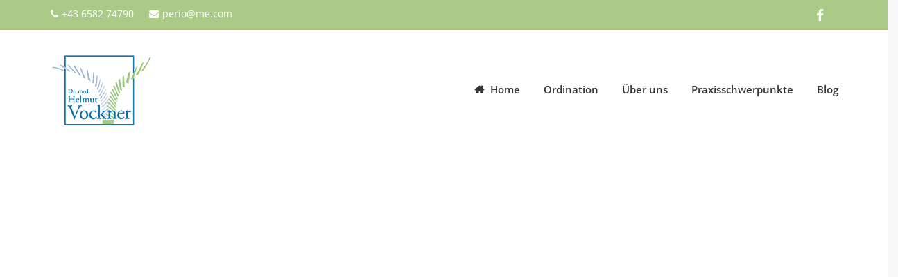

--- FILE ---
content_type: text/html; charset=UTF-8
request_url: https://www.zahnarzt-vockner.at/tag/schnelle-brackets2/
body_size: 36126
content:
<!DOCTYPE html>
<!--[if IE 7]>
<html class="ie ie7" lang="de">
<![endif]--><!--[if IE 8]>
<html class="ie ie8" lang="de">
<![endif]--><!--[if !(IE 7) | !(IE 8)  ]><!-->
<html lang="de">
<!--<![endif]--><html><head><meta charset="UTF-8"><script>if(navigator.userAgent.match(/MSIE|Internet Explorer/i)||navigator.userAgent.match(/Trident\/7\..*?rv:11/i)){var href=document.location.href;if(!href.match(/[?&]nowprocket/)){if(href.indexOf("?")==-1){if(href.indexOf("#")==-1){document.location.href=href+"?nowprocket=1"}else{document.location.href=href.replace("#","?nowprocket=1#")}}else{if(href.indexOf("#")==-1){document.location.href=href+"&nowprocket=1"}else{document.location.href=href.replace("#","&nowprocket=1#")}}}}</script><script>(()=>{class RocketLazyLoadScripts{constructor(){this.v="2.0.4",this.userEvents=["keydown","keyup","mousedown","mouseup","mousemove","mouseover","mouseout","touchmove","touchstart","touchend","touchcancel","wheel","click","dblclick","input"],this.attributeEvents=["onblur","onclick","oncontextmenu","ondblclick","onfocus","onmousedown","onmouseenter","onmouseleave","onmousemove","onmouseout","onmouseover","onmouseup","onmousewheel","onscroll","onsubmit"]}async t(){this.i(),this.o(),/iP(ad|hone)/.test(navigator.userAgent)&&this.h(),this.u(),this.l(this),this.m(),this.k(this),this.p(this),this._(),await Promise.all([this.R(),this.L()]),this.lastBreath=Date.now(),this.S(this),this.P(),this.D(),this.O(),this.M(),await this.C(this.delayedScripts.normal),await this.C(this.delayedScripts.defer),await this.C(this.delayedScripts.async),await this.T(),await this.F(),await this.j(),await this.A(),window.dispatchEvent(new Event("rocket-allScriptsLoaded")),this.everythingLoaded=!0,this.lastTouchEnd&&await new Promise(t=>setTimeout(t,500-Date.now()+this.lastTouchEnd)),this.I(),this.H(),this.U(),this.W()}i(){this.CSPIssue=sessionStorage.getItem("rocketCSPIssue"),document.addEventListener("securitypolicyviolation",t=>{this.CSPIssue||"script-src-elem"!==t.violatedDirective||"data"!==t.blockedURI||(this.CSPIssue=!0,sessionStorage.setItem("rocketCSPIssue",!0))},{isRocket:!0})}o(){window.addEventListener("pageshow",t=>{this.persisted=t.persisted,this.realWindowLoadedFired=!0},{isRocket:!0}),window.addEventListener("pagehide",()=>{this.onFirstUserAction=null},{isRocket:!0})}h(){let t;function e(e){t=e}window.addEventListener("touchstart",e,{isRocket:!0}),window.addEventListener("touchend",function i(o){o.changedTouches[0]&&t.changedTouches[0]&&Math.abs(o.changedTouches[0].pageX-t.changedTouches[0].pageX)<10&&Math.abs(o.changedTouches[0].pageY-t.changedTouches[0].pageY)<10&&o.timeStamp-t.timeStamp<200&&(window.removeEventListener("touchstart",e,{isRocket:!0}),window.removeEventListener("touchend",i,{isRocket:!0}),"INPUT"===o.target.tagName&&"text"===o.target.type||(o.target.dispatchEvent(new TouchEvent("touchend",{target:o.target,bubbles:!0})),o.target.dispatchEvent(new MouseEvent("mouseover",{target:o.target,bubbles:!0})),o.target.dispatchEvent(new PointerEvent("click",{target:o.target,bubbles:!0,cancelable:!0,detail:1,clientX:o.changedTouches[0].clientX,clientY:o.changedTouches[0].clientY})),event.preventDefault()))},{isRocket:!0})}q(t){this.userActionTriggered||("mousemove"!==t.type||this.firstMousemoveIgnored?"keyup"===t.type||"mouseover"===t.type||"mouseout"===t.type||(this.userActionTriggered=!0,this.onFirstUserAction&&this.onFirstUserAction()):this.firstMousemoveIgnored=!0),"click"===t.type&&t.preventDefault(),t.stopPropagation(),t.stopImmediatePropagation(),"touchstart"===this.lastEvent&&"touchend"===t.type&&(this.lastTouchEnd=Date.now()),"click"===t.type&&(this.lastTouchEnd=0),this.lastEvent=t.type,t.composedPath&&t.composedPath()[0].getRootNode()instanceof ShadowRoot&&(t.rocketTarget=t.composedPath()[0]),this.savedUserEvents.push(t)}u(){this.savedUserEvents=[],this.userEventHandler=this.q.bind(this),this.userEvents.forEach(t=>window.addEventListener(t,this.userEventHandler,{passive:!1,isRocket:!0})),document.addEventListener("visibilitychange",this.userEventHandler,{isRocket:!0})}U(){this.userEvents.forEach(t=>window.removeEventListener(t,this.userEventHandler,{passive:!1,isRocket:!0})),document.removeEventListener("visibilitychange",this.userEventHandler,{isRocket:!0}),this.savedUserEvents.forEach(t=>{(t.rocketTarget||t.target).dispatchEvent(new window[t.constructor.name](t.type,t))})}m(){const t="return false",e=Array.from(this.attributeEvents,t=>"data-rocket-"+t),i="["+this.attributeEvents.join("],[")+"]",o="[data-rocket-"+this.attributeEvents.join("],[data-rocket-")+"]",s=(e,i,o)=>{o&&o!==t&&(e.setAttribute("data-rocket-"+i,o),e["rocket"+i]=new Function("event",o),e.setAttribute(i,t))};new MutationObserver(t=>{for(const n of t)"attributes"===n.type&&(n.attributeName.startsWith("data-rocket-")||this.everythingLoaded?n.attributeName.startsWith("data-rocket-")&&this.everythingLoaded&&this.N(n.target,n.attributeName.substring(12)):s(n.target,n.attributeName,n.target.getAttribute(n.attributeName))),"childList"===n.type&&n.addedNodes.forEach(t=>{if(t.nodeType===Node.ELEMENT_NODE)if(this.everythingLoaded)for(const i of[t,...t.querySelectorAll(o)])for(const t of i.getAttributeNames())e.includes(t)&&this.N(i,t.substring(12));else for(const e of[t,...t.querySelectorAll(i)])for(const t of e.getAttributeNames())this.attributeEvents.includes(t)&&s(e,t,e.getAttribute(t))})}).observe(document,{subtree:!0,childList:!0,attributeFilter:[...this.attributeEvents,...e]})}I(){this.attributeEvents.forEach(t=>{document.querySelectorAll("[data-rocket-"+t+"]").forEach(e=>{this.N(e,t)})})}N(t,e){const i=t.getAttribute("data-rocket-"+e);i&&(t.setAttribute(e,i),t.removeAttribute("data-rocket-"+e))}k(t){Object.defineProperty(HTMLElement.prototype,"onclick",{get(){return this.rocketonclick||null},set(e){this.rocketonclick=e,this.setAttribute(t.everythingLoaded?"onclick":"data-rocket-onclick","this.rocketonclick(event)")}})}S(t){function e(e,i){let o=e[i];e[i]=null,Object.defineProperty(e,i,{get:()=>o,set(s){t.everythingLoaded?o=s:e["rocket"+i]=o=s}})}e(document,"onreadystatechange"),e(window,"onload"),e(window,"onpageshow");try{Object.defineProperty(document,"readyState",{get:()=>t.rocketReadyState,set(e){t.rocketReadyState=e},configurable:!0}),document.readyState="loading"}catch(t){console.log("WPRocket DJE readyState conflict, bypassing")}}l(t){this.originalAddEventListener=EventTarget.prototype.addEventListener,this.originalRemoveEventListener=EventTarget.prototype.removeEventListener,this.savedEventListeners=[],EventTarget.prototype.addEventListener=function(e,i,o){o&&o.isRocket||!t.B(e,this)&&!t.userEvents.includes(e)||t.B(e,this)&&!t.userActionTriggered||e.startsWith("rocket-")||t.everythingLoaded?t.originalAddEventListener.call(this,e,i,o):(t.savedEventListeners.push({target:this,remove:!1,type:e,func:i,options:o}),"mouseenter"!==e&&"mouseleave"!==e||t.originalAddEventListener.call(this,e,t.savedUserEvents.push,o))},EventTarget.prototype.removeEventListener=function(e,i,o){o&&o.isRocket||!t.B(e,this)&&!t.userEvents.includes(e)||t.B(e,this)&&!t.userActionTriggered||e.startsWith("rocket-")||t.everythingLoaded?t.originalRemoveEventListener.call(this,e,i,o):t.savedEventListeners.push({target:this,remove:!0,type:e,func:i,options:o})}}J(t,e){this.savedEventListeners=this.savedEventListeners.filter(i=>{let o=i.type,s=i.target||window;return e!==o||t!==s||(this.B(o,s)&&(i.type="rocket-"+o),this.$(i),!1)})}H(){EventTarget.prototype.addEventListener=this.originalAddEventListener,EventTarget.prototype.removeEventListener=this.originalRemoveEventListener,this.savedEventListeners.forEach(t=>this.$(t))}$(t){t.remove?this.originalRemoveEventListener.call(t.target,t.type,t.func,t.options):this.originalAddEventListener.call(t.target,t.type,t.func,t.options)}p(t){let e;function i(e){return t.everythingLoaded?e:e.split(" ").map(t=>"load"===t||t.startsWith("load.")?"rocket-jquery-load":t).join(" ")}function o(o){function s(e){const s=o.fn[e];o.fn[e]=o.fn.init.prototype[e]=function(){return this[0]===window&&t.userActionTriggered&&("string"==typeof arguments[0]||arguments[0]instanceof String?arguments[0]=i(arguments[0]):"object"==typeof arguments[0]&&Object.keys(arguments[0]).forEach(t=>{const e=arguments[0][t];delete arguments[0][t],arguments[0][i(t)]=e})),s.apply(this,arguments),this}}if(o&&o.fn&&!t.allJQueries.includes(o)){const e={DOMContentLoaded:[],"rocket-DOMContentLoaded":[]};for(const t in e)document.addEventListener(t,()=>{e[t].forEach(t=>t())},{isRocket:!0});o.fn.ready=o.fn.init.prototype.ready=function(i){function s(){parseInt(o.fn.jquery)>2?setTimeout(()=>i.bind(document)(o)):i.bind(document)(o)}return"function"==typeof i&&(t.realDomReadyFired?!t.userActionTriggered||t.fauxDomReadyFired?s():e["rocket-DOMContentLoaded"].push(s):e.DOMContentLoaded.push(s)),o([])},s("on"),s("one"),s("off"),t.allJQueries.push(o)}e=o}t.allJQueries=[],o(window.jQuery),Object.defineProperty(window,"jQuery",{get:()=>e,set(t){o(t)}})}P(){const t=new Map;document.write=document.writeln=function(e){const i=document.currentScript,o=document.createRange(),s=i.parentElement;let n=t.get(i);void 0===n&&(n=i.nextSibling,t.set(i,n));const c=document.createDocumentFragment();o.setStart(c,0),c.appendChild(o.createContextualFragment(e)),s.insertBefore(c,n)}}async R(){return new Promise(t=>{this.userActionTriggered?t():this.onFirstUserAction=t})}async L(){return new Promise(t=>{document.addEventListener("DOMContentLoaded",()=>{this.realDomReadyFired=!0,t()},{isRocket:!0})})}async j(){return this.realWindowLoadedFired?Promise.resolve():new Promise(t=>{window.addEventListener("load",t,{isRocket:!0})})}M(){this.pendingScripts=[];this.scriptsMutationObserver=new MutationObserver(t=>{for(const e of t)e.addedNodes.forEach(t=>{"SCRIPT"!==t.tagName||t.noModule||t.isWPRocket||this.pendingScripts.push({script:t,promise:new Promise(e=>{const i=()=>{const i=this.pendingScripts.findIndex(e=>e.script===t);i>=0&&this.pendingScripts.splice(i,1),e()};t.addEventListener("load",i,{isRocket:!0}),t.addEventListener("error",i,{isRocket:!0}),setTimeout(i,1e3)})})})}),this.scriptsMutationObserver.observe(document,{childList:!0,subtree:!0})}async F(){await this.X(),this.pendingScripts.length?(await this.pendingScripts[0].promise,await this.F()):this.scriptsMutationObserver.disconnect()}D(){this.delayedScripts={normal:[],async:[],defer:[]},document.querySelectorAll("script[type$=rocketlazyloadscript]").forEach(t=>{t.hasAttribute("data-rocket-src")?t.hasAttribute("async")&&!1!==t.async?this.delayedScripts.async.push(t):t.hasAttribute("defer")&&!1!==t.defer||"module"===t.getAttribute("data-rocket-type")?this.delayedScripts.defer.push(t):this.delayedScripts.normal.push(t):this.delayedScripts.normal.push(t)})}async _(){await this.L();let t=[];document.querySelectorAll("script[type$=rocketlazyloadscript][data-rocket-src]").forEach(e=>{let i=e.getAttribute("data-rocket-src");if(i&&!i.startsWith("data:")){i.startsWith("//")&&(i=location.protocol+i);try{const o=new URL(i).origin;o!==location.origin&&t.push({src:o,crossOrigin:e.crossOrigin||"module"===e.getAttribute("data-rocket-type")})}catch(t){}}}),t=[...new Map(t.map(t=>[JSON.stringify(t),t])).values()],this.Y(t,"preconnect")}async G(t){if(await this.K(),!0!==t.noModule||!("noModule"in HTMLScriptElement.prototype))return new Promise(e=>{let i;function o(){(i||t).setAttribute("data-rocket-status","executed"),e()}try{if(navigator.userAgent.includes("Firefox/")||""===navigator.vendor||this.CSPIssue)i=document.createElement("script"),[...t.attributes].forEach(t=>{let e=t.nodeName;"type"!==e&&("data-rocket-type"===e&&(e="type"),"data-rocket-src"===e&&(e="src"),i.setAttribute(e,t.nodeValue))}),t.text&&(i.text=t.text),t.nonce&&(i.nonce=t.nonce),i.hasAttribute("src")?(i.addEventListener("load",o,{isRocket:!0}),i.addEventListener("error",()=>{i.setAttribute("data-rocket-status","failed-network"),e()},{isRocket:!0}),setTimeout(()=>{i.isConnected||e()},1)):(i.text=t.text,o()),i.isWPRocket=!0,t.parentNode.replaceChild(i,t);else{const i=t.getAttribute("data-rocket-type"),s=t.getAttribute("data-rocket-src");i?(t.type=i,t.removeAttribute("data-rocket-type")):t.removeAttribute("type"),t.addEventListener("load",o,{isRocket:!0}),t.addEventListener("error",i=>{this.CSPIssue&&i.target.src.startsWith("data:")?(console.log("WPRocket: CSP fallback activated"),t.removeAttribute("src"),this.G(t).then(e)):(t.setAttribute("data-rocket-status","failed-network"),e())},{isRocket:!0}),s?(t.fetchPriority="high",t.removeAttribute("data-rocket-src"),t.src=s):t.src="data:text/javascript;base64,"+window.btoa(unescape(encodeURIComponent(t.text)))}}catch(i){t.setAttribute("data-rocket-status","failed-transform"),e()}});t.setAttribute("data-rocket-status","skipped")}async C(t){const e=t.shift();return e?(e.isConnected&&await this.G(e),this.C(t)):Promise.resolve()}O(){this.Y([...this.delayedScripts.normal,...this.delayedScripts.defer,...this.delayedScripts.async],"preload")}Y(t,e){this.trash=this.trash||[];let i=!0;var o=document.createDocumentFragment();t.forEach(t=>{const s=t.getAttribute&&t.getAttribute("data-rocket-src")||t.src;if(s&&!s.startsWith("data:")){const n=document.createElement("link");n.href=s,n.rel=e,"preconnect"!==e&&(n.as="script",n.fetchPriority=i?"high":"low"),t.getAttribute&&"module"===t.getAttribute("data-rocket-type")&&(n.crossOrigin=!0),t.crossOrigin&&(n.crossOrigin=t.crossOrigin),t.integrity&&(n.integrity=t.integrity),t.nonce&&(n.nonce=t.nonce),o.appendChild(n),this.trash.push(n),i=!1}}),document.head.appendChild(o)}W(){this.trash.forEach(t=>t.remove())}async T(){try{document.readyState="interactive"}catch(t){}this.fauxDomReadyFired=!0;try{await this.K(),this.J(document,"readystatechange"),document.dispatchEvent(new Event("rocket-readystatechange")),await this.K(),document.rocketonreadystatechange&&document.rocketonreadystatechange(),await this.K(),this.J(document,"DOMContentLoaded"),document.dispatchEvent(new Event("rocket-DOMContentLoaded")),await this.K(),this.J(window,"DOMContentLoaded"),window.dispatchEvent(new Event("rocket-DOMContentLoaded"))}catch(t){console.error(t)}}async A(){try{document.readyState="complete"}catch(t){}try{await this.K(),this.J(document,"readystatechange"),document.dispatchEvent(new Event("rocket-readystatechange")),await this.K(),document.rocketonreadystatechange&&document.rocketonreadystatechange(),await this.K(),this.J(window,"load"),window.dispatchEvent(new Event("rocket-load")),await this.K(),window.rocketonload&&window.rocketonload(),await this.K(),this.allJQueries.forEach(t=>t(window).trigger("rocket-jquery-load")),await this.K(),this.J(window,"pageshow");const t=new Event("rocket-pageshow");t.persisted=this.persisted,window.dispatchEvent(t),await this.K(),window.rocketonpageshow&&window.rocketonpageshow({persisted:this.persisted})}catch(t){console.error(t)}}async K(){Date.now()-this.lastBreath>45&&(await this.X(),this.lastBreath=Date.now())}async X(){return document.hidden?new Promise(t=>setTimeout(t)):new Promise(t=>requestAnimationFrame(t))}B(t,e){return e===document&&"readystatechange"===t||(e===document&&"DOMContentLoaded"===t||(e===window&&"DOMContentLoaded"===t||(e===window&&"load"===t||e===window&&"pageshow"===t)))}static run(){(new RocketLazyLoadScripts).t()}}RocketLazyLoadScripts.run()})();</script><link href="https://www.zahnarzt-vockner.at/wp-content/cache/background-css/1/www.zahnarzt-vockner.at/wp-content/cache/asset-cleanup/css/head-0075a778abed56fadec6df58c8f6823a203f187e.css?wpr_t=1762664839" rel="preload" as="style"><link href="https://www.zahnarzt-vockner.at/wp-includes/js/jquery/jquery.min.js?ver=3.7.1" rel="preload" as="script">
	
	<meta name="viewport" content="width=device-width, initial-scale=1">
	<!--[if IE]>
	<link rel="stylesheet" type="text/css" href="/all-ie-only.css">
	<![endif]-->
		<link rel="shortcut icon" href="https://www.zahnarzt-vockner.at/wp-content/uploads/2015/09/favicon-Dr-Vockner.png"><!-- favicon -->
		<link rel="apple-touch-icon" type="image/png" href="https://www.zahnarzt-vockner.at/wp-content/uploads/2015/09/iphone-favicon-dr-vockner.png"><!-- iPhone -->
		<link rel="apple-touch-icon" type="image/png" sizes="72x72" href="https://www.zahnarzt-vockner.at/wp-content/uploads/2015/09/ipad-favicon-dr-vockner.png"><!-- iPad -->
		<link rel="profile" href="https://gmpg.org/xfn/11">
	<link rel="pingback" href="https://www.zahnarzt-vockner.at/xmlrpc.php">
	<script type="rocketlazyloadscript">    window.dataLayer = window.dataLayer || [];    function gtag() {        dataLayer.push(arguments);    }    gtag("consent", "default", {        ad_storage: "denied",        ad_user_data: "denied",         ad_personalization: "denied",        analytics_storage: "denied",        functionality_storage: "denied",        personalization_storage: "denied",        security_storage: "granted",        wait_for_update: 2000,    });    gtag("set", "ads_data_redaction", true);    gtag("set", "url_passthrough", true);</script><!-- Google Tag Manager --><script type="rocketlazyloadscript">(function(w,d,s,l,i){w[l]=w[l]||[];w[l].push({'gtm.start':new Date().getTime(),event:'gtm.js'});var f=d.getElementsByTagName(s)[0],j=d.createElement(s),dl=l!='dataLayer'?'&l='+l:'';j.async=true;j.src='https://www.googletagmanager.com/gtm.js?id='+i+dl;f.parentNode.insertBefore(j,f);})(window,document,'script','dataLayer','GTM-5BLX463');</script><!-- End Google Tag Manager -->
	<script type="rocketlazyloadscript" data-rocket-type="text/javascript">var ajaxurl = "https://www.zahnarzt-vockner.at/wp-admin/admin-ajax.php"
var ajax_nonce = "464cfaa443"</script><meta name="robots" content="index, follow, max-image-preview:large, max-snippet:-1, max-video-preview:-1">
	<style>img:is([sizes="auto" i], [sizes^="auto," i]) { contain-intrinsic-size: 3000px 1500px }</style>
	<script type="rocketlazyloadscript" id="cookieyes" data-rocket-type="text/javascript" data-rocket-src="https://cdn-cookieyes.com/client_data/a5c3e7e50300ee6d6f03be05/script.js" data-rocket-defer defer></script>
            <script data-no-defer="1" data-ezscrex="false" data-cfasync="false" data-pagespeed-no-defer data-cookieconsent="ignore">
                var ctPublicFunctions = {"_ajax_nonce":"bd349fc661","_rest_nonce":"95565e3979","_ajax_url":"\/wp-admin\/admin-ajax.php","_rest_url":"https:\/\/www.zahnarzt-vockner.at\/wp-json\/","data__cookies_type":"none","data__ajax_type":"rest","data__bot_detector_enabled":"0","data__frontend_data_log_enabled":1,"cookiePrefix":"","wprocket_detected":true,"host_url":"www.zahnarzt-vockner.at","text__ee_click_to_select":"Klicken Sie, um die gesamten Daten auszuw\u00e4hlen","text__ee_original_email":"Die vollst\u00e4ndige Version ist verf\u00fcgbar","text__ee_got_it":"Verstanden","text__ee_blocked":"Blockiert","text__ee_cannot_connect":"Kann keine Verbindung herstellen","text__ee_cannot_decode":"Kann E-Mail nicht dekodieren. Unbekannter Grund","text__ee_email_decoder":"CleanTalk E-Mail-Decoder","text__ee_wait_for_decoding":"Die Magie ist unterwegs!","text__ee_decoding_process":"Bitte warten Sie einen Moment, w\u00e4hrend wir die Kontaktdaten entschl\u00fcsseln."}
            </script>
        
            <script data-no-defer="1" data-ezscrex="false" data-cfasync="false" data-pagespeed-no-defer data-cookieconsent="ignore">
                var ctPublic = {"_ajax_nonce":"bd349fc661","settings__forms__check_internal":"0","settings__forms__check_external":"0","settings__forms__force_protection":0,"settings__forms__search_test":"1","settings__data__bot_detector_enabled":"0","settings__sfw__anti_crawler":0,"blog_home":"https:\/\/www.zahnarzt-vockner.at\/","pixel__setting":"3","pixel__enabled":true,"pixel__url":"https:\/\/moderate10-v4.cleantalk.org\/pixel\/d9f409d8a6bde0c145a93c7f870e8d1e.gif","data__email_check_before_post":"1","data__email_check_exist_post":0,"data__cookies_type":"none","data__key_is_ok":true,"data__visible_fields_required":true,"wl_brandname":"Anti-Spam by CleanTalk","wl_brandname_short":"CleanTalk","ct_checkjs_key":"fddcda6ade77116f7813ef677de5847eea7377b4f84ddb840d16e8740347326d","emailEncoderPassKey":"70abc71eef1ae28e3c26e3cb7d15f3b9","bot_detector_forms_excluded":"W10=","advancedCacheExists":true,"varnishCacheExists":false,"wc_ajax_add_to_cart":false}
            </script>
        
<!-- Google Tag Manager for WordPress by gtm4wp.com -->
<script data-cfasync="false" data-pagespeed-no-defer data-cookieconsent="ignore">
	var gtm4wp_datalayer_name = "dataLayer";
	var dataLayer = dataLayer || [];
</script>
<!-- End Google Tag Manager for WordPress by gtm4wp.com -->
	<!-- This site is optimized with the Yoast SEO Premium plugin v26.3 (Yoast SEO v26.3) - https://yoast.com/wordpress/plugins/seo/ -->
	<title>schnelle-brackets Archives - Zahnarzt Dr. Helmut Vockner</title>
	<link rel="canonical" href="https://www.zahnarzt-vockner.at/tag/schnelle-brackets2/">
	<meta property="og:locale" content="de_DE">
	<meta property="og:type" content="article">
	<meta property="og:title" content="schnelle-brackets Archive">
	<meta property="og:url" content="https://www.zahnarzt-vockner.at/tag/schnelle-brackets2/">
	<meta property="og:site_name" content="Zahnarzt Dr. Helmut Vockner">
	<meta name="twitter:card" content="summary_large_image">
	<meta name="twitter:site" content="@ZahnarztVockner">
	<script type="application/ld+json" class="yoast-schema-graph">{"@context":"https://schema.org","@graph":[{"@type":"CollectionPage","@id":"https://www.zahnarzt-vockner.at/tag/schnelle-brackets2/","url":"https://www.zahnarzt-vockner.at/tag/schnelle-brackets2/","name":"schnelle-brackets Archives - Zahnarzt Dr. Helmut Vockner","isPartOf":{"@id":"https://www.zahnarzt-vockner.at/#website"},"primaryImageOfPage":{"@id":"https://www.zahnarzt-vockner.at/tag/schnelle-brackets2/#primaryimage"},"image":{"@id":"https://www.zahnarzt-vockner.at/tag/schnelle-brackets2/#primaryimage"},"thumbnailUrl":"https://www.zahnarzt-vockner.at/wp-content/uploads/2017/09/Kreuzbiss.jpg","breadcrumb":{"@id":"https://www.zahnarzt-vockner.at/tag/schnelle-brackets2/#breadcrumb"},"inLanguage":"de"},{"@type":"ImageObject","inLanguage":"de","@id":"https://www.zahnarzt-vockner.at/tag/schnelle-brackets2/#primaryimage","url":"https://www.zahnarzt-vockner.at/wp-content/uploads/2017/09/Kreuzbiss.jpg","contentUrl":"https://www.zahnarzt-vockner.at/wp-content/uploads/2017/09/Kreuzbiss.jpg","width":1600,"height":888,"caption":"Kreuzbiss"},{"@type":"BreadcrumbList","@id":"https://www.zahnarzt-vockner.at/tag/schnelle-brackets2/#breadcrumb","itemListElement":[{"@type":"ListItem","position":1,"name":"Home","item":"https://www.zahnarzt-vockner.at/"},{"@type":"ListItem","position":2,"name":"schnelle-brackets"}]},{"@type":"WebSite","@id":"https://www.zahnarzt-vockner.at/#website","url":"https://www.zahnarzt-vockner.at/","name":"Zahnarzt Dr. Helmut Vockner","description":"Krone Zahnspange Kieferregulierung Implantate Saalfelden","publisher":{"@id":"https://www.zahnarzt-vockner.at/#organization"},"potentialAction":[{"@type":"SearchAction","target":{"@type":"EntryPoint","urlTemplate":"https://www.zahnarzt-vockner.at/?s={search_term_string}"},"query-input":{"@type":"PropertyValueSpecification","valueRequired":true,"valueName":"search_term_string"}}],"inLanguage":"de"},{"@type":["Organization","Place","Dentist"],"@id":"https://www.zahnarzt-vockner.at/#organization","name":"Zahnarztpraxis Dr. Vockner Saalfelden","url":"https://www.zahnarzt-vockner.at/","logo":{"@id":"https://www.zahnarzt-vockner.at/tag/schnelle-brackets2/#local-main-organization-logo"},"image":{"@id":"https://www.zahnarzt-vockner.at/tag/schnelle-brackets2/#local-main-organization-logo"},"sameAs":["https://www.facebook.com/fastbracesinaustria/","https://x.com/ZahnarztVockner","https://www.linkedin.com/in/zahnarzt-helmut-vockner-929a67a2?trk=nav_responsive_tab_profile_pic","https://myspace.com/zahnarztvockner","https://www.pinterest.com/vockner/","https://www.youtube.com/channel/UClu9JvSF7OwfliPAHtoL8GQ"],"address":{"@id":"https://www.zahnarzt-vockner.at/tag/schnelle-brackets2/#local-main-place-address"},"telephone":["+43 6582 74790"],"openingHoursSpecification":[{"@type":"OpeningHoursSpecification","dayOfWeek":["Monday","Tuesday","Thursday"],"opens":"08:00","closes":"17:00"},{"@type":"OpeningHoursSpecification","dayOfWeek":["Wednesday","Friday"],"opens":"08:00","closes":"13:00"},{"@type":"OpeningHoursSpecification","dayOfWeek":["Saturday","Sunday"],"opens":"00:00","closes":"00:00"}],"email":"perio@me.com","paymentAccepted":"Mastercard"},{"@type":"PostalAddress","@id":"https://www.zahnarzt-vockner.at/tag/schnelle-brackets2/#local-main-place-address","streetAddress":"Ritzenseestrasse 6b","addressLocality":"Saalfelden","postalCode":"5760","addressRegion":"Austria","addressCountry":"AT"},{"@type":"ImageObject","inLanguage":"de","@id":"https://www.zahnarzt-vockner.at/tag/schnelle-brackets2/#local-main-organization-logo","url":"https://www.zahnarzt-vockner.at/wp-content/uploads/2015/05/vockner_slider2.jpg","contentUrl":"https://www.zahnarzt-vockner.at/wp-content/uploads/2015/05/vockner_slider2.jpg","width":400,"height":400,"caption":"Zahnarztpraxis Dr. Vockner Saalfelden"}]}</script>
	<meta name="geo.placename" content="Saalfelden">
	<meta name="geo.region" content="Austria">
	<!-- / Yoast SEO Premium plugin. -->


<link rel="preload" as="font" href="/wp-content/uploads/omgf/redux-google-fonts-imedica_opts/open-sans-normal-latin-400.woff2" data-wpacu-preload-local-font="1" crossorigin>
<link rel="preload" as="font" href="/wp-content/themes/imedica/css/fonts/fontawesome-webfont.woff2?v=4.6.3" data-wpacu-preload-local-font="1" crossorigin>
<link rel="preload" as="font" href="/wp-content/uploads/omgf/redux-google-fonts-imedica_opts/open-sans-italic-latin-400.woff2" data-wpacu-preload-local-font="1" crossorigin>
<link rel="preload" as="font" href="/wp-content/uploads/omgf/redux-google-fonts-imedica_opts/open-sans-normal-latin-700.woff2" data-wpacu-preload-local-font="1" crossorigin>
<link rel="preload" as="font" href="/wp-content/uploads/smile_fonts/Defaults/Defaults.woff?rfa9z8" data-wpacu-preload-local-font="1" crossorigin>
<link rel="preload" as="font" href="/wp-content/uploads/omgf/redux-google-fonts-imedica_opts/open-sans-normal-latin-300.woff2" data-wpacu-preload-local-font="1" crossorigin>
<link rel="preload" as="font" href="/wp-content/uploads/omgf/redux-google-fonts-imedica_opts/open-sans-normal-latin-600.woff2" data-wpacu-preload-local-font="1" crossorigin>


<link rel="alternate" type="application/rss+xml" title="Zahnarzt Dr. Helmut Vockner &raquo; Feed" href="https://www.zahnarzt-vockner.at/feed/">
<link rel="alternate" type="application/rss+xml" title="Zahnarzt Dr. Helmut Vockner &raquo; Kommentar-Feed" href="https://www.zahnarzt-vockner.at/comments/feed/">
<link rel="alternate" type="application/rss+xml" title="Zahnarzt Dr. Helmut Vockner &raquo; schnelle-brackets Schlagwort-Feed" href="https://www.zahnarzt-vockner.at/tag/schnelle-brackets2/feed/">
<style id="wp-emoji-styles-inline-css" type="text/css">

	img.wp-smiley, img.emoji {
		display: inline !important;
		border: none !important;
		box-shadow: none !important;
		height: 1em !important;
		width: 1em !important;
		margin: 0 0.07em !important;
		vertical-align: -0.1em !important;
		background: none !important;
		padding: 0 !important;
	}
</style>
<link rel="stylesheet" id="wpacu-combined-css-head-1" href="https://www.zahnarzt-vockner.at/wp-content/cache/background-css/1/www.zahnarzt-vockner.at/wp-content/cache/asset-cleanup/css/head-0075a778abed56fadec6df58c8f6823a203f187e.css?wpr_t=1762664839" type="text/css" media="all">
<style id="classic-theme-styles-inline-css" type="text/css">
/*! This file is auto-generated */
.wp-block-button__link{color:#fff;background-color:#32373c;border-radius:9999px;box-shadow:none;text-decoration:none;padding:calc(.667em + 2px) calc(1.333em + 2px);font-size:1.125em}.wp-block-file__button{background:#32373c;color:#fff;text-decoration:none}
</style>
<style id="global-styles-inline-css" type="text/css">
:root{--wp--preset--aspect-ratio--square: 1;--wp--preset--aspect-ratio--4-3: 4/3;--wp--preset--aspect-ratio--3-4: 3/4;--wp--preset--aspect-ratio--3-2: 3/2;--wp--preset--aspect-ratio--2-3: 2/3;--wp--preset--aspect-ratio--16-9: 16/9;--wp--preset--aspect-ratio--9-16: 9/16;--wp--preset--color--black: #000000;--wp--preset--color--cyan-bluish-gray: #abb8c3;--wp--preset--color--white: #ffffff;--wp--preset--color--pale-pink: #f78da7;--wp--preset--color--vivid-red: #cf2e2e;--wp--preset--color--luminous-vivid-orange: #ff6900;--wp--preset--color--luminous-vivid-amber: #fcb900;--wp--preset--color--light-green-cyan: #7bdcb5;--wp--preset--color--vivid-green-cyan: #00d084;--wp--preset--color--pale-cyan-blue: #8ed1fc;--wp--preset--color--vivid-cyan-blue: #0693e3;--wp--preset--color--vivid-purple: #9b51e0;--wp--preset--gradient--vivid-cyan-blue-to-vivid-purple: linear-gradient(135deg,rgba(6,147,227,1) 0%,rgb(155,81,224) 100%);--wp--preset--gradient--light-green-cyan-to-vivid-green-cyan: linear-gradient(135deg,rgb(122,220,180) 0%,rgb(0,208,130) 100%);--wp--preset--gradient--luminous-vivid-amber-to-luminous-vivid-orange: linear-gradient(135deg,rgba(252,185,0,1) 0%,rgba(255,105,0,1) 100%);--wp--preset--gradient--luminous-vivid-orange-to-vivid-red: linear-gradient(135deg,rgba(255,105,0,1) 0%,rgb(207,46,46) 100%);--wp--preset--gradient--very-light-gray-to-cyan-bluish-gray: linear-gradient(135deg,rgb(238,238,238) 0%,rgb(169,184,195) 100%);--wp--preset--gradient--cool-to-warm-spectrum: linear-gradient(135deg,rgb(74,234,220) 0%,rgb(151,120,209) 20%,rgb(207,42,186) 40%,rgb(238,44,130) 60%,rgb(251,105,98) 80%,rgb(254,248,76) 100%);--wp--preset--gradient--blush-light-purple: linear-gradient(135deg,rgb(255,206,236) 0%,rgb(152,150,240) 100%);--wp--preset--gradient--blush-bordeaux: linear-gradient(135deg,rgb(254,205,165) 0%,rgb(254,45,45) 50%,rgb(107,0,62) 100%);--wp--preset--gradient--luminous-dusk: linear-gradient(135deg,rgb(255,203,112) 0%,rgb(199,81,192) 50%,rgb(65,88,208) 100%);--wp--preset--gradient--pale-ocean: linear-gradient(135deg,rgb(255,245,203) 0%,rgb(182,227,212) 50%,rgb(51,167,181) 100%);--wp--preset--gradient--electric-grass: linear-gradient(135deg,rgb(202,248,128) 0%,rgb(113,206,126) 100%);--wp--preset--gradient--midnight: linear-gradient(135deg,rgb(2,3,129) 0%,rgb(40,116,252) 100%);--wp--preset--font-size--small: 13px;--wp--preset--font-size--medium: 20px;--wp--preset--font-size--large: 36px;--wp--preset--font-size--x-large: 42px;--wp--preset--spacing--20: 0.44rem;--wp--preset--spacing--30: 0.67rem;--wp--preset--spacing--40: 1rem;--wp--preset--spacing--50: 1.5rem;--wp--preset--spacing--60: 2.25rem;--wp--preset--spacing--70: 3.38rem;--wp--preset--spacing--80: 5.06rem;--wp--preset--shadow--natural: 6px 6px 9px rgba(0, 0, 0, 0.2);--wp--preset--shadow--deep: 12px 12px 50px rgba(0, 0, 0, 0.4);--wp--preset--shadow--sharp: 6px 6px 0px rgba(0, 0, 0, 0.2);--wp--preset--shadow--outlined: 6px 6px 0px -3px rgba(255, 255, 255, 1), 6px 6px rgba(0, 0, 0, 1);--wp--preset--shadow--crisp: 6px 6px 0px rgba(0, 0, 0, 1);}:where(.is-layout-flex){gap: 0.5em;}:where(.is-layout-grid){gap: 0.5em;}body .is-layout-flex{display: flex;}.is-layout-flex{flex-wrap: wrap;align-items: center;}.is-layout-flex > :is(*, div){margin: 0;}body .is-layout-grid{display: grid;}.is-layout-grid > :is(*, div){margin: 0;}:where(.wp-block-columns.is-layout-flex){gap: 2em;}:where(.wp-block-columns.is-layout-grid){gap: 2em;}:where(.wp-block-post-template.is-layout-flex){gap: 1.25em;}:where(.wp-block-post-template.is-layout-grid){gap: 1.25em;}.has-black-color{color: var(--wp--preset--color--black) !important;}.has-cyan-bluish-gray-color{color: var(--wp--preset--color--cyan-bluish-gray) !important;}.has-white-color{color: var(--wp--preset--color--white) !important;}.has-pale-pink-color{color: var(--wp--preset--color--pale-pink) !important;}.has-vivid-red-color{color: var(--wp--preset--color--vivid-red) !important;}.has-luminous-vivid-orange-color{color: var(--wp--preset--color--luminous-vivid-orange) !important;}.has-luminous-vivid-amber-color{color: var(--wp--preset--color--luminous-vivid-amber) !important;}.has-light-green-cyan-color{color: var(--wp--preset--color--light-green-cyan) !important;}.has-vivid-green-cyan-color{color: var(--wp--preset--color--vivid-green-cyan) !important;}.has-pale-cyan-blue-color{color: var(--wp--preset--color--pale-cyan-blue) !important;}.has-vivid-cyan-blue-color{color: var(--wp--preset--color--vivid-cyan-blue) !important;}.has-vivid-purple-color{color: var(--wp--preset--color--vivid-purple) !important;}.has-black-background-color{background-color: var(--wp--preset--color--black) !important;}.has-cyan-bluish-gray-background-color{background-color: var(--wp--preset--color--cyan-bluish-gray) !important;}.has-white-background-color{background-color: var(--wp--preset--color--white) !important;}.has-pale-pink-background-color{background-color: var(--wp--preset--color--pale-pink) !important;}.has-vivid-red-background-color{background-color: var(--wp--preset--color--vivid-red) !important;}.has-luminous-vivid-orange-background-color{background-color: var(--wp--preset--color--luminous-vivid-orange) !important;}.has-luminous-vivid-amber-background-color{background-color: var(--wp--preset--color--luminous-vivid-amber) !important;}.has-light-green-cyan-background-color{background-color: var(--wp--preset--color--light-green-cyan) !important;}.has-vivid-green-cyan-background-color{background-color: var(--wp--preset--color--vivid-green-cyan) !important;}.has-pale-cyan-blue-background-color{background-color: var(--wp--preset--color--pale-cyan-blue) !important;}.has-vivid-cyan-blue-background-color{background-color: var(--wp--preset--color--vivid-cyan-blue) !important;}.has-vivid-purple-background-color{background-color: var(--wp--preset--color--vivid-purple) !important;}.has-black-border-color{border-color: var(--wp--preset--color--black) !important;}.has-cyan-bluish-gray-border-color{border-color: var(--wp--preset--color--cyan-bluish-gray) !important;}.has-white-border-color{border-color: var(--wp--preset--color--white) !important;}.has-pale-pink-border-color{border-color: var(--wp--preset--color--pale-pink) !important;}.has-vivid-red-border-color{border-color: var(--wp--preset--color--vivid-red) !important;}.has-luminous-vivid-orange-border-color{border-color: var(--wp--preset--color--luminous-vivid-orange) !important;}.has-luminous-vivid-amber-border-color{border-color: var(--wp--preset--color--luminous-vivid-amber) !important;}.has-light-green-cyan-border-color{border-color: var(--wp--preset--color--light-green-cyan) !important;}.has-vivid-green-cyan-border-color{border-color: var(--wp--preset--color--vivid-green-cyan) !important;}.has-pale-cyan-blue-border-color{border-color: var(--wp--preset--color--pale-cyan-blue) !important;}.has-vivid-cyan-blue-border-color{border-color: var(--wp--preset--color--vivid-cyan-blue) !important;}.has-vivid-purple-border-color{border-color: var(--wp--preset--color--vivid-purple) !important;}.has-vivid-cyan-blue-to-vivid-purple-gradient-background{background: var(--wp--preset--gradient--vivid-cyan-blue-to-vivid-purple) !important;}.has-light-green-cyan-to-vivid-green-cyan-gradient-background{background: var(--wp--preset--gradient--light-green-cyan-to-vivid-green-cyan) !important;}.has-luminous-vivid-amber-to-luminous-vivid-orange-gradient-background{background: var(--wp--preset--gradient--luminous-vivid-amber-to-luminous-vivid-orange) !important;}.has-luminous-vivid-orange-to-vivid-red-gradient-background{background: var(--wp--preset--gradient--luminous-vivid-orange-to-vivid-red) !important;}.has-very-light-gray-to-cyan-bluish-gray-gradient-background{background: var(--wp--preset--gradient--very-light-gray-to-cyan-bluish-gray) !important;}.has-cool-to-warm-spectrum-gradient-background{background: var(--wp--preset--gradient--cool-to-warm-spectrum) !important;}.has-blush-light-purple-gradient-background{background: var(--wp--preset--gradient--blush-light-purple) !important;}.has-blush-bordeaux-gradient-background{background: var(--wp--preset--gradient--blush-bordeaux) !important;}.has-luminous-dusk-gradient-background{background: var(--wp--preset--gradient--luminous-dusk) !important;}.has-pale-ocean-gradient-background{background: var(--wp--preset--gradient--pale-ocean) !important;}.has-electric-grass-gradient-background{background: var(--wp--preset--gradient--electric-grass) !important;}.has-midnight-gradient-background{background: var(--wp--preset--gradient--midnight) !important;}.has-small-font-size{font-size: var(--wp--preset--font-size--small) !important;}.has-medium-font-size{font-size: var(--wp--preset--font-size--medium) !important;}.has-large-font-size{font-size: var(--wp--preset--font-size--large) !important;}.has-x-large-font-size{font-size: var(--wp--preset--font-size--x-large) !important;}
:where(.wp-block-post-template.is-layout-flex){gap: 1.25em;}:where(.wp-block-post-template.is-layout-grid){gap: 1.25em;}
:where(.wp-block-columns.is-layout-flex){gap: 2em;}:where(.wp-block-columns.is-layout-grid){gap: 2em;}
:root :where(.wp-block-pullquote){font-size: 1.5em;line-height: 1.6;}
</style>








<link rel="preload" as="style" href="https://www.zahnarzt-vockner.at/wp-content/cache/asset-cleanup/css/item/content__uploads__omgf__omgf-stylesheet-168__omgf-stylesheet-168-css-vf1cb6dab8fc40eeff46118b18d7326cb28ad1dde.css"><link rel="stylesheet" href="https://www.zahnarzt-vockner.at/wp-content/cache/asset-cleanup/css/item/content__uploads__omgf__omgf-stylesheet-168__omgf-stylesheet-168-css-vf1cb6dab8fc40eeff46118b18d7326cb28ad1dde.css" media="print" onload="this.media='all'"><noscript><link rel="stylesheet" href="//www.zahnarzt-vockner.at/wp-content/uploads/omgf/omgf-stylesheet-168/omgf-stylesheet-168.css?ver=1677366169"></noscript><style type="text/css" id="imedica-transparent-header-css">.imedica_sticky_header .navbar-inverse.header-fixed { background: rgba(255,255,255,1);}</style><style type="text/css" id="imedica-layout-options-css">.container,.imedica-row{ width: 1170px !important; max-width: 100% !important; }</style><style type="text/css" id="imedica-custom-css">/******************** Start New Homepage *************************/

/* Homepage Banner */
.banner-text-top {
  z-index: 2;
  position: relative;
}
.banner-text-top .uvc-main-heading {
  display: inline-block;
  position: relative;
}
.banner-text-top h2 {
	background: rgba(255, 255, 255, 0.85);
}
.banner-text-layer-1 h2,
.banner-text-layer-3 h2{
	padding: 8px 20px 15px !important;
}
.banner-text-layer-2 h2 {
	padding: 8px 20px 15px !important;
}
.banner-text-layer-2 {
  margin: 5px auto !important;
}
.banner-text-layer-1 .uvc-main-heading:before {
	content: "";
	position: absolute;
	width: 30px;
	height: 100%;
	top: 0;
	left: auto;
	right: 100%;
	background: rgba(0, 0, 0, 0);
	border-bottom: 83px solid rgba(0, 0, 0, 0);
	border-top: 0px solid rgba(0, 0, 0, 0);
	border-right: 30px solid rgba(255, 255, 255, 0.85);
}
.banner-text-layer-1 .uvc-main-heading:after {
	content: "";
	position: absolute;
	width: 30px;
	height: 100%;
	top: 0;
	left: 100%;
	right: auto;
	background: rgba(0, 0, 0, 0);
	border-bottom: 0px solid rgba(0, 0, 0, 0);
	border-top: 83px solid rgba(0, 0, 0, 0);
	border-left: 30px solid rgba(255, 255, 255, 0.85);
}
.banner-text-layer-2 .uvc-main-heading:before {
	content: "";
	position: absolute;
	width: 30px;
	height: 100%;
	top: 0;
	left: auto;
	right: 100%;
	background: rgba(0, 0, 0, 0);
	border-bottom: 0 solid rgba(0, 0, 0, 0);
	border-top: 150px solid rgba(0, 0, 0, 0);
	border-right: 60px solid rgba(255, 255, 255, 0.85);
}
.banner-text-layer-2 .uvc-main-heading:after {
	content: "";
	position: absolute;
	width: 30px;
	height: 100%;
	top: 0;
	left: 100%;
	right: auto;
	background: rgba(0, 0, 0, 0);
	border-bottom: 150px solid rgba(0, 0, 0, 0);
	border-top: 0 solid rgba(0, 0, 0, 0);
	border-left: 60px solid rgba(255, 255, 255, 0.85);
}
.banner-text-layer-3 .uvc-main-heading:before {
	content: "";
	position: absolute;
	width: 30px;
	height: 100%;
	top: 0;
	left: auto;
	right: 100%;
	background: rgba(0, 0, 0, 0);
	border-bottom: 0 solid rgba(0, 0, 0, 0);
	border-top: 83px solid rgba(0, 0, 0, 0);
	border-right: 30px solid rgba(255, 255, 255, 0.85);
}
.banner-text-layer-3 .uvc-main-heading:after {
	content: "";
	position: absolute;
	width: 30px;
	height: 100%;
	top: 0;
	left: 100%;
	right: auto;
	background: rgba(0, 0, 0, 0);
	border-bottom: 83px solid rgba(0, 0, 0, 0);
	border-top: 0 solid rgba(0, 0, 0, 0);
	border-left: 30px solid rgba(255, 255, 255, 0.85);
}
.wpb_single_image.boxer-doctor {
	position: absolute;
	width: 100%;
	height: 100%;
	height: calc(100% + 50px);
	top: -50px;
	overflow: hidden;
}
.wpb_single_image.boxer-doctor img {
	position: absolute;
	max-width: 100%;
	top: 0;
	left: 50%;
	transform: translateX(-50%);
}
.pc-banner-icon {
    position: absolute !important;
    bottom: 25px !important;
    left: 50% !important;
    transform: translateX(-50%) translateY(-50%) !important;
    z-index: 999 !important;
}
.pc-banner-icon i {
    text-shadow: 0px 0px 5px #9D9D9D;
}
/* Modal CSS */
.pc-revolution-modal-video {
  margin-bottom: 0 !important;
}
.pc-modal-video-content {
  -webkit-transform: translateY(100%);
  -moz-transform: translateY(100%);
  -o-transform: translateY(100%);
  -ms-transform: translateY(100%);
  transform: translateY(100%);
}
.pc-modal-video-content .ult_modal-body {
  padding: 0 !important;
}
.pc-modal-video-content .ult_modal-content {
  border-radius: 0 !important;
}
.pc-modal-video-content .ult_modal {
	width: 100% !important;
	max-width: 100% !important;
	margin: 0 !important;
	padding: 0 !important;
	top: 0 !important;
	transform: none !important;
	display: block !important;
	height: 100% !important;
}
img.pc-modal-video-img {
  position: absolute;
  bottom: 13%;
  left: 50%;
  -webkit-transform: translateX(-50%);
  -moz-transform: translateX(-50%);
  transform: translateX(-50%);
  max-width: 20% !important;
}

/* Testimonial Doctor */
.testimonial-doctor {
  margin-bottom: 0 !important;
}
.testimonial-doctor img {
  position: relative;
  z-index: 3 !important
}
.testimonial-top-bg {
	position: absolute !important;
	top: 0 !important;
	left: 0 !important;
	right: 0 !important;
}
.testimonial-bottom-bg {
	position: absolute !important;
	bottom: 0 !important;
	left: 0 !important;
	right: 0 !important;
}

/* Testimonial Slider */
.testimonial-tabs ul.ult_tabmenu.style1.Style_5 a.ult_a {
	border-left: none !important;
	border-right: none !important;
}
.testimonial-tabs li.ult_tab_li.ult_tab_style_5:last-child {
  border-right: none !important;
}
.testimonial-tabs li.ult_tab_style_5 a.ult_a:after {
  border-width: 2px !important;
}
.testimonial-tabs {
	position: absolute !important;
	top: 430px !important;
	z-index: 999 !important;
	left: 50% !important;
	-webkit-transform: translateX(-50%) !important;
	-moz-transform: translateX(-50%) !important;
	transform: translateX(-50%) !important;
}
@media only screen and (max-width: 900px) {
	.testimonial-tabs {
	    top: 45% !important;
		max-width: 85% !important;
	}
}
@media only screen and (max-width: 760px) {
    .testimonial-tabs {
        top: 43% !important;
    }
	.testimonial-tabs span.ult-span-text {
        font-size: 8px !important;
    }
    .testimonial-tabs li.ult_tab_style_5 a.ult_a:after {
        border-width: 1px !important;
    }
}

/* Pre made homepage */
.pre-made-homepage .ult-banner-block {
	margin-bottom: 20px !important;
}
.pre-made-homepage .ult-banner-block h3.title-center {
  background: rgba(0, 0, 0, 0) !important;
}
.pre-made-homepage a.bb-link {
  display: block;
}

/******************** End New Homepage *************************/</style>
<script type="text/javascript" src="https://www.zahnarzt-vockner.at/wp-content/plugins/cleantalk-spam-protect/js/apbct-public-bundle_gathering.min.js?ver=6.67_1762501980" id="apbct-public-bundle_gathering.min-js-js" data-rocket-defer defer></script>
<script type="rocketlazyloadscript" data-rocket-type="text/javascript" data-rocket-src="https://www.zahnarzt-vockner.at/wp-includes/js/jquery/jquery.min.js?ver=3.7.1" id="jquery-core-js"></script>
<script type="rocketlazyloadscript" data-rocket-type="text/javascript" data-rocket-src="https://www.zahnarzt-vockner.at/wp-includes/js/jquery/jquery-migrate.min.js?ver=3.4.1" id="jquery-migrate-js"></script>
<script type="rocketlazyloadscript" data-rocket-type="text/javascript" data-rocket-src="//www.zahnarzt-vockner.at/wp-content/plugins/revslider/sr6/assets/js/rbtools.min.js?ver=6.7.38" async id="tp-tools-js"></script>
<script type="rocketlazyloadscript" data-rocket-type="text/javascript" data-rocket-src="//www.zahnarzt-vockner.at/wp-content/plugins/revslider/sr6/assets/js/rs6.min.js?ver=6.7.38" async id="revmin-js"></script>
<script type="rocketlazyloadscript" data-rocket-type="text/javascript" data-rocket-src="https://www.zahnarzt-vockner.at/wp-content/themes/imedica/js/appear.js" id="imedica-appear-js-js" data-rocket-defer defer></script>
<script type="rocketlazyloadscript" data-rocket-type="text/javascript" data-rocket-src="https://www.zahnarzt-vockner.at/wp-content/themes/imedica/vc_templates/js/jquery.bxslider.min.js?ver=c2004fbb4a5f1fffafa37efdf45ffc5b" id="jQuery-BXSlider-js" data-rocket-defer defer></script>
<link rel="https://api.w.org/" href="https://www.zahnarzt-vockner.at/wp-json/"><link rel="alternate" title="JSON" type="application/json" href="https://www.zahnarzt-vockner.at/wp-json/wp/v2/tags/76">
<!-- Google Tag Manager for WordPress by gtm4wp.com -->
<!-- GTM Container placement set to automatic -->
<script data-cfasync="false" data-pagespeed-no-defer data-cookieconsent="ignore">
	var dataLayer_content = {"pagePostType":"post","pagePostType2":"tag-post"};
	dataLayer.push( dataLayer_content );
</script>
<script type="rocketlazyloadscript" data-cfasync="false" data-pagespeed-no-defer data-cookieconsent="ignore">
(function(w,d,s,l,i){w[l]=w[l]||[];w[l].push({'gtm.start':
new Date().getTime(),event:'gtm.js'});var f=d.getElementsByTagName(s)[0],
j=d.createElement(s),dl=l!='dataLayer'?'&l='+l:'';j.async=true;j.src=
'//www.googletagmanager.com/gtm.js?id='+i+dl;f.parentNode.insertBefore(j,f);
})(window,document,'script','dataLayer','GTM-5BLX463');
</script>
<!-- End Google Tag Manager for WordPress by gtm4wp.com --><meta name="generator" content="Redux 4.4.7"><meta name="generator" content="Powered by WPBakery Page Builder - drag and drop page builder for WordPress.">
<meta name="generator" content="Powered by Slider Revolution 6.7.38 - responsive, Mobile-Friendly Slider Plugin for WordPress with comfortable drag and drop interface.">
<script type="rocketlazyloadscript">function setREVStartSize(e){
			//window.requestAnimationFrame(function() {
				window.RSIW = window.RSIW===undefined ? window.innerWidth : window.RSIW;
				window.RSIH = window.RSIH===undefined ? window.innerHeight : window.RSIH;
				try {
					var pw = document.getElementById(e.c).parentNode.offsetWidth,
						newh;
					pw = pw===0 || isNaN(pw) || (e.l=="fullwidth" || e.layout=="fullwidth") ? window.RSIW : pw;
					e.tabw = e.tabw===undefined ? 0 : parseInt(e.tabw);
					e.thumbw = e.thumbw===undefined ? 0 : parseInt(e.thumbw);
					e.tabh = e.tabh===undefined ? 0 : parseInt(e.tabh);
					e.thumbh = e.thumbh===undefined ? 0 : parseInt(e.thumbh);
					e.tabhide = e.tabhide===undefined ? 0 : parseInt(e.tabhide);
					e.thumbhide = e.thumbhide===undefined ? 0 : parseInt(e.thumbhide);
					e.mh = e.mh===undefined || e.mh=="" || e.mh==="auto" ? 0 : parseInt(e.mh,0);
					if(e.layout==="fullscreen" || e.l==="fullscreen")
						newh = Math.max(e.mh,window.RSIH);
					else{
						e.gw = Array.isArray(e.gw) ? e.gw : [e.gw];
						for (var i in e.rl) if (e.gw[i]===undefined || e.gw[i]===0) e.gw[i] = e.gw[i-1];
						e.gh = e.el===undefined || e.el==="" || (Array.isArray(e.el) && e.el.length==0)? e.gh : e.el;
						e.gh = Array.isArray(e.gh) ? e.gh : [e.gh];
						for (var i in e.rl) if (e.gh[i]===undefined || e.gh[i]===0) e.gh[i] = e.gh[i-1];
											
						var nl = new Array(e.rl.length),
							ix = 0,
							sl;
						e.tabw = e.tabhide>=pw ? 0 : e.tabw;
						e.thumbw = e.thumbhide>=pw ? 0 : e.thumbw;
						e.tabh = e.tabhide>=pw ? 0 : e.tabh;
						e.thumbh = e.thumbhide>=pw ? 0 : e.thumbh;
						for (var i in e.rl) nl[i] = e.rl[i]<window.RSIW ? 0 : e.rl[i];
						sl = nl[0];
						for (var i in nl) if (sl>nl[i] && nl[i]>0) { sl = nl[i]; ix=i;}
						var m = pw>(e.gw[ix]+e.tabw+e.thumbw) ? 1 : (pw-(e.tabw+e.thumbw)) / (e.gw[ix]);
						newh =  (e.gh[ix] * m) + (e.tabh + e.thumbh);
					}
					var el = document.getElementById(e.c);
					if (el!==null && el) el.style.height = newh+"px";
					el = document.getElementById(e.c+"_wrapper");
					if (el!==null && el) {
						el.style.height = newh+"px";
						el.style.display = "block";
					}
				} catch(e){
					console.log("Failure at Presize of Slider:" + e)
				}
			//});
		  };</script>
		<style type="text/css" id="wp-custom-css">
			@media (max-width: 576px){
	#impressum-pg{
		display: block !important;
	}
	#impressum-pg .vc_col-sm-6{
		width:100%!important;
	}
	#impressum-pg .uvc-heading{
		
	}
	.uvc-heading-spacer.no_spacer{
		display:none!important
	}
}

body, ul li, ol li, .post-meta, div.read-more-link {
    color: #232020!important;
}

.uvc-main-heading.ult-responsive h6 {
    font-size: 20px!important;
    line-height: 20px!important;
    font-weight: 700 !important;
    margin-bottom: 17px !important;
}

.uvc-sub-heading {
    font-size: 15px !important;
}

.wpcf7 p {margin-bottom: 0.5em !important;
font-weight: 500;}

.vc_non_responsive .vc_row .vc_col-sm-12
{
    float: none !important;
}

.wpcf7 {    max-width: 344px !important;
    margin: auto !important;}

#post-10376 > div > section > div:nth-child(4) > div > div > div > div:nth-child(2) > div > div {margin:auto}


div.uvc-main-heading.ult-responsive > h2 {text-align:center}

.wp-video {
    margin: auto;
}

.wpcf7-form-control.wpcf7-acceptance .wpcf7-list-item .wpcf7-list-item-label{
    font-weight: 400;
    font-size: 13px;
}
.wpcf7-list-item {
    margin: 0 8px 0 0;
}

.apbct_special_field {visibility:hidden}



@media all{
.vc_row:after,.vc_row:before{content:" ";display:table;}
.vc_row:after{clear:both;}
.vc_column_container{width:100%;}
.vc_row{margin-left:-15px;margin-right:-15px;}
.vc_col-sm-6{position:relative;min-height:1px;padding-left:15px;padding-right:15px;box-sizing:border-box;}
@media (min-width:768px){
.vc_col-sm-6{float:left;}
.vc_col-sm-6{width:50%;}
}

	.uvc-main-heading.ult-responsive h6 {font-size:19px !important; margin-top:17px;
	} 

	div.vc_row-has-fill p {font-size:15px!important}		</style>
		<noscript><style> .wpb_animate_when_almost_visible { opacity: 1; }</style></noscript><noscript><style id="rocket-lazyload-nojs-css">.rll-youtube-player, [data-lazy-src]{display:none !important;}</style></noscript>	<style id="wpr-lazyload-bg-container"></style><style id="wpr-lazyload-bg-exclusion"></style>
<noscript>
<style id="wpr-lazyload-bg-nostyle">.bx-wrapper .bx-loading{--wpr-bg-bc053408-e074-4e95-991a-f7d93a7448e1: url('https://www.zahnarzt-vockner.at/wp-content/themes/imedica/css/slick/ajax-loader.gif');}.bx-wrapper .bx-controls-auto .bx-start{--wpr-bg-ee905742-ec1f-438b-a5f0-7fed41cd5cc6: url('https://www.zahnarzt-vockner.at/wp-content/themes/imedica/css/colorbox/images/controls.png');}.bx-wrapper .bx-controls-auto .bx-stop{--wpr-bg-35a2a81f-e9a2-45bf-ac71-08387a45083a: url('https://www.zahnarzt-vockner.at/wp-content/themes/imedica/css/colorbox/images/controls.png');}.slick-loading .slick-list{--wpr-bg-6d3e5d55-07e9-4fcb-9684-9c4314a16a02: url('https://www.zahnarzt-vockner.at/wp-content/themes/imedica/css/slick/ajax-loader.gif');}.slick-loading .slick-list{--wpr-bg-cd19109e-5a91-42c7-a7f0-9646e2ad6f7a: url('https://www.zahnarzt-vockner.at/wp-content/themes/imedica/css/slick/ajax-loader.gif');}#cboxOverlay{--wpr-bg-b6aff61b-dc53-4e03-a8bd-7bb63e32ad7e: url('https://www.zahnarzt-vockner.at/wp-content/themes/imedica/css/colorbox/images/overlay.png');}#cboxTopLeft{--wpr-bg-6a528e00-89c4-4b31-870e-3fd5c19f7909: url('https://www.zahnarzt-vockner.at/wp-content/themes/imedica/css/colorbox/images/controls.png');}#cboxTopRight{--wpr-bg-4a8912cc-b697-476e-86ad-47da5cc191bd: url('https://www.zahnarzt-vockner.at/wp-content/themes/imedica/css/colorbox/images/controls.png');}#cboxBottomLeft{--wpr-bg-7da56afa-6aed-442e-9afa-f5b20bdc04b7: url('https://www.zahnarzt-vockner.at/wp-content/themes/imedica/css/colorbox/images/controls.png');}#cboxBottomRight{--wpr-bg-6b962e5d-4744-4f6d-9356-93eb165b987a: url('https://www.zahnarzt-vockner.at/wp-content/themes/imedica/css/colorbox/images/controls.png');}#cboxMiddleLeft{--wpr-bg-f9c616d5-6681-48df-a299-ff6b6212da63: url('https://www.zahnarzt-vockner.at/wp-content/themes/imedica/css/colorbox/images/controls.png');}#cboxMiddleRight{--wpr-bg-74ea3782-c04d-4d59-8c1c-93a62e6ef5f9: url('https://www.zahnarzt-vockner.at/wp-content/themes/imedica/css/colorbox/images/controls.png');}#cboxTopCenter{--wpr-bg-7dd16d31-74ae-44c5-9361-f94b6c30bcbc: url('https://www.zahnarzt-vockner.at/wp-content/themes/imedica/css/colorbox/images/border.png');}#cboxBottomCenter{--wpr-bg-1abab3b2-b60c-4739-af86-97f162103d42: url('https://www.zahnarzt-vockner.at/wp-content/themes/imedica/css/colorbox/images/border.png');}#cboxLoadingOverlay{--wpr-bg-f502308e-2300-4b54-82e6-f66c69016953: url('https://www.zahnarzt-vockner.at/wp-content/themes/imedica/css/colorbox/images/loading_background.png');}#cboxLoadingGraphic{--wpr-bg-cc73886e-0506-4fe4-bf22-77d1f24480bc: url('https://www.zahnarzt-vockner.at/wp-content/themes/imedica/css/colorbox/images/loading.gif');}#cboxPrevious{--wpr-bg-7616bc67-fc70-4d4a-be2a-a51bad3817ad: url('https://www.zahnarzt-vockner.at/wp-content/themes/imedica/css/colorbox/images/controls.png');}#cboxNext{--wpr-bg-28e80f0f-a913-4a08-9edb-f2c5438ceb0c: url('https://www.zahnarzt-vockner.at/wp-content/themes/imedica/css/colorbox/images/controls.png');}#cboxClose{--wpr-bg-439c19b0-521b-4824-9d38-10be0ef8e0b5: url('https://www.zahnarzt-vockner.at/wp-content/themes/imedica/css/colorbox/images/controls.png');}.wpb_address_book i.icon,option.wpb_address_book{--wpr-bg-cade6671-d54c-4277-b18f-657e9136b5a7: url('https://www.zahnarzt-vockner.at/wp-content/plugins/js_composer/assets/images/icons/address-book.png');}.wpb_alarm_clock i.icon,option.wpb_alarm_clock{--wpr-bg-71f1d0c8-f760-4e92-9d71-6e732c45164f: url('https://www.zahnarzt-vockner.at/wp-content/plugins/js_composer/assets/images/icons/alarm-clock.png');}.wpb_anchor i.icon,option.wpb_anchor{--wpr-bg-796e5b9f-f793-48da-a18f-b240efd68430: url('https://www.zahnarzt-vockner.at/wp-content/plugins/js_composer/assets/images/icons/anchor.png');}.wpb_application_image i.icon,option.wpb_application_image{--wpr-bg-eef489af-b916-473e-9892-4bb3e23590a9: url('https://www.zahnarzt-vockner.at/wp-content/plugins/js_composer/assets/images/icons/application-image.png');}.wpb_arrow i.icon,option.wpb_arrow{--wpr-bg-dcf88645-9eb2-4a02-95b0-650ba4b8ecab: url('https://www.zahnarzt-vockner.at/wp-content/plugins/js_composer/assets/images/icons/arrow.png');}.wpb_asterisk i.icon,option.wpb_asterisk{--wpr-bg-4d048f98-e45e-4480-8ee1-5a97bdc510ea: url('https://www.zahnarzt-vockner.at/wp-content/plugins/js_composer/assets/images/icons/asterisk.png');}.wpb_hammer i.icon,option.wpb_hammer{--wpr-bg-2a35b2ab-d724-4b65-b7e2-d60903b03d71: url('https://www.zahnarzt-vockner.at/wp-content/plugins/js_composer/assets/images/icons/auction-hammer.png');}.wpb_balloon i.icon,option.wpb_balloon{--wpr-bg-6f343d66-746f-4893-913f-1a7d2ff60247: url('https://www.zahnarzt-vockner.at/wp-content/plugins/js_composer/assets/images/icons/balloon.png');}.wpb_balloon_buzz i.icon,option.wpb_balloon_buzz{--wpr-bg-daab9822-238b-4416-abf1-baa1a7aaca0f: url('https://www.zahnarzt-vockner.at/wp-content/plugins/js_composer/assets/images/icons/balloon-buzz.png');}.wpb_balloon_facebook i.icon,option.wpb_balloon_facebook{--wpr-bg-9d92fa5c-9a29-4a66-993e-8e02b38dbd75: url('https://www.zahnarzt-vockner.at/wp-content/plugins/js_composer/assets/images/icons/balloon-facebook.png');}.wpb_balloon_twitter i.icon,option.wpb_balloon_twitter{--wpr-bg-02d7a118-43b3-4298-91f8-d46cf21cd38d: url('https://www.zahnarzt-vockner.at/wp-content/plugins/js_composer/assets/images/icons/balloon-twitter.png');}.wpb_battery i.icon,option.wpb_battery{--wpr-bg-549b79be-bb74-4366-9aa2-770487ccc1e3: url('https://www.zahnarzt-vockner.at/wp-content/plugins/js_composer/assets/images/icons/battery-full.png');}.wpb_binocular i.icon,option.wpb_binocular{--wpr-bg-9a3b38b6-9939-4a15-b357-3754717f50d7: url('https://www.zahnarzt-vockner.at/wp-content/plugins/js_composer/assets/images/icons/binocular.png');}.wpb_document_excel i.icon,option.wpb_document_excel{--wpr-bg-a961e0ca-ac7a-405c-9d19-5ef532e15c65: url('https://www.zahnarzt-vockner.at/wp-content/plugins/js_composer/assets/images/icons/blue-document-excel.png');}.wpb_document_image i.icon,option.wpb_document_image{--wpr-bg-46df3404-18b3-4aa9-803a-cd95717c724e: url('https://www.zahnarzt-vockner.at/wp-content/plugins/js_composer/assets/images/icons/blue-document-image.png');}.wpb_document_music i.icon,option.wpb_document_music{--wpr-bg-41f4c92d-9071-448a-8cc5-1434a45e0b2f: url('https://www.zahnarzt-vockner.at/wp-content/plugins/js_composer/assets/images/icons/blue-document-music.png');}.wpb_document_office i.icon,option.wpb_document_office{--wpr-bg-12861823-7619-42fc-818d-605f727dd657: url('https://www.zahnarzt-vockner.at/wp-content/plugins/js_composer/assets/images/icons/blue-document-office.png');}.wpb_document_pdf i.icon,option.wpb_document_pdf{--wpr-bg-fab23965-e0e1-45ad-9167-61be1bfc7f58: url('https://www.zahnarzt-vockner.at/wp-content/plugins/js_composer/assets/images/icons/blue-document-pdf.png');}.wpb_document_powerpoint i.icon,option.wpb_document_powerpoint{--wpr-bg-d4a76e2a-6809-4310-8a0e-772362af2d4d: url('https://www.zahnarzt-vockner.at/wp-content/plugins/js_composer/assets/images/icons/blue-document-powerpoint.png');}.wpb_document_word i.icon,option.wpb_document_word{--wpr-bg-cb8c2919-e943-4da7-ab89-5a51b8c4b75b: url('https://www.zahnarzt-vockner.at/wp-content/plugins/js_composer/assets/images/icons/blue-document-word.png');}.wpb_bookmark i.icon,option.wpb_bookmark{--wpr-bg-26b67b7e-4a4a-472e-a89f-a456342b62df: url('https://www.zahnarzt-vockner.at/wp-content/plugins/js_composer/assets/images/icons/bookmark.png');}.wpb_camcorder i.icon,option.wpb_camcorder{--wpr-bg-08f99640-e9dc-4189-8b33-f94c970ceed6: url('https://www.zahnarzt-vockner.at/wp-content/plugins/js_composer/assets/images/icons/camcorder.png');}.wpb_camera i.icon,option.wpb_camera{--wpr-bg-df5f0391-f3aa-4f02-8e08-90279c7dfecc: url('https://www.zahnarzt-vockner.at/wp-content/plugins/js_composer/assets/images/icons/camera.png');}.wpb_chart i.icon,option.wpb_chart{--wpr-bg-7fc7e193-1649-4fe9-bb8e-f0208d8ddf7c: url('https://www.zahnarzt-vockner.at/wp-content/plugins/js_composer/assets/images/icons/chart.png');}.wpb_chart_pie i.icon,option.wpb_chart_pie{--wpr-bg-9c39d297-aee1-408a-a017-40f40d40c194: url('https://www.zahnarzt-vockner.at/wp-content/plugins/js_composer/assets/images/icons/chart-pie.png');}.wpb_clock i.icon,option.wpb_clock{--wpr-bg-a58f7840-ff90-4e74-a078-04b1f6057e9e: url('https://www.zahnarzt-vockner.at/wp-content/plugins/js_composer/assets/images/icons/clock.png');}.wpb_play i.icon,option.wpb_play{--wpr-bg-ab49517a-10d7-49f4-8b02-f6b67780b2e1: url('https://www.zahnarzt-vockner.at/wp-content/plugins/js_composer/assets/images/icons/control.png');}.wpb_fire i.icon,option.wpb_fire{--wpr-bg-d608e2b3-5bcc-4359-a911-42763df74f11: url('https://www.zahnarzt-vockner.at/wp-content/plugins/js_composer/assets/images/icons/fire.png');}.wpb_heart i.icon,option.wpb_heart{--wpr-bg-a3b2e333-e4f8-4d03-b9ac-220eaca0d3c3: url('https://www.zahnarzt-vockner.at/wp-content/plugins/js_composer/assets/images/icons/heart.png');}.wpb_mail i.icon,option.wpb_mail{--wpr-bg-a56da3ba-3c0b-494a-a293-cd13dc807345: url('https://www.zahnarzt-vockner.at/wp-content/plugins/js_composer/assets/images/icons/mail.png');}.wpb_shield i.icon,option.wpb_shield{--wpr-bg-5a099688-3350-486c-818e-bf9de8031945: url('https://www.zahnarzt-vockner.at/wp-content/plugins/js_composer/assets/images/icons/plus-shield.png');}.wpb_video i.icon,option.wpb_video{--wpr-bg-b8f433e6-8019-4d98-bdc8-4fd1acc4a5ff: url('https://www.zahnarzt-vockner.at/wp-content/plugins/js_composer/assets/images/icons/video.png');}.vc-spinner:before{--wpr-bg-43d60aac-795d-475f-bdc4-1cff409419c4: url('https://www.zahnarzt-vockner.at/wp-content/plugins/js_composer/assets/images/spinner.gif');}.apbct-check_email_exist-load{--wpr-bg-505cda2e-6422-4b88-8a5d-23700e8233d8: url('https://www.zahnarzt-vockner.at/wp-content/plugins/cleantalk-spam-protect/css/images/checking_email.gif');}.apbct-check_email_exist-good_email{--wpr-bg-a23ea7cb-28a4-47d0-b8ab-4c3f811d1a58: url('https://www.zahnarzt-vockner.at/wp-content/plugins/cleantalk-spam-protect/css/images/good_email.svg');}.apbct-check_email_exist-bad_email{--wpr-bg-3022d214-726d-4295-b244-1709f254aef6: url('https://www.zahnarzt-vockner.at/wp-content/plugins/cleantalk-spam-protect/css/images/bad_email.svg');}.imedica-page-header{--wpr-bg-117becdc-8a91-4fab-835d-f1d418dae2d6: url('https://www.zahnarzt-vockner.at/wp-content/themes/imedica/css/dynamic/');}.wpb_accordion .wpb_accordion_wrapper .ui-state-default .ui-icon,.wpb_accordion .wpb_accordion_wrapper .ui-state-active .ui-icon{--wpr-bg-bc07117c-6f20-41eb-86f3-a3e54850dce5: url('https://www.zahnarzt-vockner.at/wp-content/themes/imedica/vc_templates/images/arrow.png');}.wpb_accordion .wpb_accordion_wrapper .ui-state-default .ui-icon,.wpb_accordion .wpb_accordion_wrapper .ui-state-active .ui-icon{--wpr-bg-9082b760-6d29-4089-8910-6a677703e6be: url('https://www.zahnarzt-vockner.at/wp-content/themes/imedica/vc_templates/images/toggle_open.png');}.wpb_accordion .wpb_accordion_wrapper .ui-state-active .ui-icon{--wpr-bg-791e342f-1fbe-498c-bbf0-e97763c05831: url('https://www.zahnarzt-vockner.at/wp-content/themes/imedica/vc_templates/images/arrow.png');}.wpb_accordion .wpb_accordion_wrapper .ui-state-active .ui-icon{--wpr-bg-5f935c51-8218-4468-b5b3-379b8cfd53d6: url('https://www.zahnarzt-vockner.at/wp-content/themes/imedica/vc_templates/images/toggle_close.png');}.wpb_accordion .wpb_accordion_wrapper .ui-state-active .ui-icon{--wpr-bg-4aed2939-3dd0-4db8-b467-dc80b1c36075: url('https://www.zahnarzt-vockner.at/wp-content/plugins/js_composer/assets/images/toggle_close.png');}.team-member-image.team_img_hover:after{--wpr-bg-e951bd5f-1248-4eb2-b751-41f054eb738e: url('https://www.zahnarzt-vockner.at/wp-content/themes/imedica/css/img/ov-plus.png');}.imedica-call-to-action-wrapper.cta-shadow1:after{--wpr-bg-fa0c0b83-8f23-418f-b42f-cdd8c52f8be5: url('https://www.zahnarzt-vockner.at/wp-content/themes/imedica/vc_templates/images/cta-shadow1.png');}.imedica-call-to-action-wrapper.cta-shadow2:after{--wpr-bg-3bc13761-36db-4d04-9946-a07ffcfad6b1: url('https://www.zahnarzt-vockner.at/wp-content/themes/imedica/vc_templates/images/cta-shadow2.png');}.baslider-main .bx-wrapper:after{--wpr-bg-596253da-00bb-4f3b-8c9e-b45261b98bdf: url('https://www.zahnarzt-vockner.at/wp-content/themes/imedica/vc_templates/images/shadow.png');}.vc_pixel_icon-alert{--wpr-bg-e9617a35-c2bf-4095-a2c4-61967c1043bd: url('https://www.zahnarzt-vockner.at/wp-content/plugins/js_composer/assets/vc/alert.png');}.vc_pixel_icon-info{--wpr-bg-ac52b1a1-8920-4fa8-8809-805b76f61dfd: url('https://www.zahnarzt-vockner.at/wp-content/plugins/js_composer/assets/vc/info.png');}.vc_pixel_icon-tick{--wpr-bg-e7487ad0-98c6-4013-9442-4f8a65213c5d: url('https://www.zahnarzt-vockner.at/wp-content/plugins/js_composer/assets/vc/tick.png');}.vc_pixel_icon-explanation{--wpr-bg-5cb02678-5a91-4353-8ef0-cba7d81515bd: url('https://www.zahnarzt-vockner.at/wp-content/plugins/js_composer/assets/vc/exclamation.png');}.vc_pixel_icon-address_book{--wpr-bg-cfc1175c-de74-4f27-afce-941160670542: url('https://www.zahnarzt-vockner.at/wp-content/plugins/js_composer/assets/images/icons/address-book.png');}.vc_pixel_icon-alarm_clock{--wpr-bg-22275100-5d9d-4dc2-9b79-0bbb7223783b: url('https://www.zahnarzt-vockner.at/wp-content/plugins/js_composer/assets/images/icons/alarm-clock.png');}.vc_pixel_icon-anchor{--wpr-bg-58937162-48e6-4bf1-b310-16dbbcf04a69: url('https://www.zahnarzt-vockner.at/wp-content/plugins/js_composer/assets/images/icons/anchor.png');}.vc_pixel_icon-application_image{--wpr-bg-0399e7f8-61d0-4452-b956-c047004a2ac4: url('https://www.zahnarzt-vockner.at/wp-content/plugins/js_composer/assets/images/icons/application-image.png');}.vc_pixel_icon-arrow{--wpr-bg-61da2917-bb31-4fc8-850e-3cb79a20cf33: url('https://www.zahnarzt-vockner.at/wp-content/plugins/js_composer/assets/images/icons/arrow.png');}.vc_pixel_icon-asterisk{--wpr-bg-f25322fc-fd07-463e-86c1-ecd107e5d789: url('https://www.zahnarzt-vockner.at/wp-content/plugins/js_composer/assets/images/icons/asterisk.png');}.vc_pixel_icon-hammer{--wpr-bg-310137e3-bc34-47ae-863f-d0b356a7914e: url('https://www.zahnarzt-vockner.at/wp-content/plugins/js_composer/assets/images/icons/auction-hammer.png');}.vc_pixel_icon-balloon{--wpr-bg-a6ba4b3d-e08f-4c07-8ca2-1cce615042a4: url('https://www.zahnarzt-vockner.at/wp-content/plugins/js_composer/assets/images/icons/balloon.png');}.vc_pixel_icon-balloon_buzz{--wpr-bg-102c0f17-09b9-4c50-97f8-66ea4187c414: url('https://www.zahnarzt-vockner.at/wp-content/plugins/js_composer/assets/images/icons/balloon-buzz.png');}.vc_pixel_icon-balloon_facebook{--wpr-bg-196c29a1-c3e8-4d53-88e6-563f3c04888a: url('https://www.zahnarzt-vockner.at/wp-content/plugins/js_composer/assets/images/icons/balloon-facebook.png');}.vc_pixel_icon-balloon_twitter{--wpr-bg-53bab20f-7bdd-4790-90e5-b910b9b7f0f2: url('https://www.zahnarzt-vockner.at/wp-content/plugins/js_composer/assets/images/icons/balloon-twitter.png');}.vc_pixel_icon-battery{--wpr-bg-9b93c2c8-8266-41d1-9ae0-0898db342e57: url('https://www.zahnarzt-vockner.at/wp-content/plugins/js_composer/assets/images/icons/battery-full.png');}.vc_pixel_icon-binocular{--wpr-bg-3634825c-49ee-4270-b311-725becfb8410: url('https://www.zahnarzt-vockner.at/wp-content/plugins/js_composer/assets/images/icons/binocular.png');}.vc_pixel_icon-document_excel{--wpr-bg-e7758283-1b88-42c0-ab57-688f928b8de2: url('https://www.zahnarzt-vockner.at/wp-content/plugins/js_composer/assets/images/icons/blue-document-excel.png');}.vc_pixel_icon-document_image{--wpr-bg-f2f1fa8c-796f-4ef5-96df-2917af012f89: url('https://www.zahnarzt-vockner.at/wp-content/plugins/js_composer/assets/images/icons/blue-document-image.png');}.vc_pixel_icon-document_music{--wpr-bg-99e358d4-d8fc-48c7-9b5e-28e3fbde416d: url('https://www.zahnarzt-vockner.at/wp-content/plugins/js_composer/assets/images/icons/blue-document-music.png');}.vc_pixel_icon-document_office{--wpr-bg-b13d2bb3-3fe9-473d-91c5-04d601110db0: url('https://www.zahnarzt-vockner.at/wp-content/plugins/js_composer/assets/images/icons/blue-document-office.png');}.vc_pixel_icon-document_pdf{--wpr-bg-b6855fb6-116a-4dc5-b1d8-130a06ae991e: url('https://www.zahnarzt-vockner.at/wp-content/plugins/js_composer/assets/images/icons/blue-document-pdf.png');}.vc_pixel_icon-document_powerpoint{--wpr-bg-63650eb4-aba0-4a29-94f3-e0bb0778fea5: url('https://www.zahnarzt-vockner.at/wp-content/plugins/js_composer/assets/images/icons/blue-document-powerpoint.png');}.vc_pixel_icon-document_word{--wpr-bg-8ef38443-22ba-4826-a8cd-ab79ceed67bc: url('https://www.zahnarzt-vockner.at/wp-content/plugins/js_composer/assets/images/icons/blue-document-word.png');}.vc_pixel_icon-bookmark{--wpr-bg-53559c7c-8df3-4b62-a75e-80250f5cd4d3: url('https://www.zahnarzt-vockner.at/wp-content/plugins/js_composer/assets/images/icons/bookmark.png');}.vc_pixel_icon-camcorder{--wpr-bg-acff8a76-d73d-4765-98a0-d401070974af: url('https://www.zahnarzt-vockner.at/wp-content/plugins/js_composer/assets/images/icons/camcorder.png');}.vc_pixel_icon-camera{--wpr-bg-36a7a5a5-2ce2-4e82-b3e2-61c37fb9ff05: url('https://www.zahnarzt-vockner.at/wp-content/plugins/js_composer/assets/images/icons/camera.png');}.vc_pixel_icon-chart{--wpr-bg-9a787d76-5405-4284-8338-6f7e98639df6: url('https://www.zahnarzt-vockner.at/wp-content/plugins/js_composer/assets/images/icons/chart.png');}.vc_pixel_icon-chart_pie{--wpr-bg-73ea25f1-5f46-46b5-b297-4f23b0fe68b6: url('https://www.zahnarzt-vockner.at/wp-content/plugins/js_composer/assets/images/icons/chart-pie.png');}.vc_pixel_icon-clock{--wpr-bg-63f48813-8a03-4db9-9d6f-d94d77bf7626: url('https://www.zahnarzt-vockner.at/wp-content/plugins/js_composer/assets/images/icons/clock.png');}.vc_pixel_icon-play{--wpr-bg-5c2bf177-d7fe-470d-8d50-b5c3518e061e: url('https://www.zahnarzt-vockner.at/wp-content/plugins/js_composer/assets/images/icons/control.png');}.vc_pixel_icon-fire{--wpr-bg-570ce5f3-b0a0-40ae-b25c-7a26cd004ea3: url('https://www.zahnarzt-vockner.at/wp-content/plugins/js_composer/assets/images/icons/fire.png');}.vc_pixel_icon-heart{--wpr-bg-0d93285f-8313-49a5-abd4-621596090482: url('https://www.zahnarzt-vockner.at/wp-content/plugins/js_composer/assets/images/icons/heart.png');}.vc_pixel_icon-mail{--wpr-bg-a6f81c5a-c7b3-4066-a22d-00755df8e47c: url('https://www.zahnarzt-vockner.at/wp-content/plugins/js_composer/assets/images/icons/mail.png');}.vc_pixel_icon-shield{--wpr-bg-5ab5871f-50b6-4e95-8018-47c515668b2d: url('https://www.zahnarzt-vockner.at/wp-content/plugins/js_composer/assets/images/icons/plus-shield.png');}.vc_pixel_icon-video{--wpr-bg-117a6b6c-20cd-4b5a-95fe-eaf89ac71ce6: url('https://www.zahnarzt-vockner.at/wp-content/plugins/js_composer/assets/images/icons/video.png');}.wpb_accordion .wpb_accordion_wrapper .ui-state-active .ui-icon,.wpb_accordion .wpb_accordion_wrapper .ui-state-default .ui-icon{--wpr-bg-e4c2c803-4c46-496e-a8f6-607ffbc9978f: url('https://www.zahnarzt-vockner.at/wp-content/plugins/js_composer/assets/images/toggle_open.png');}.wpb_flickr_widget p.flickr_stream_wrap a{--wpr-bg-a948751b-6281-45ea-986b-4c100766a70f: url('https://www.zahnarzt-vockner.at/wp-content/plugins/js_composer/assets/images/flickr.png');}.vc-spinner.vc-spinner-complete:before{--wpr-bg-eb46d0df-7a13-4ef4-9e0c-ec26e87d613d: url('https://www.zahnarzt-vockner.at/wp-content/plugins/js_composer/assets/vc/tick.png');}.vc-spinner.vc-spinner-failed:before{--wpr-bg-dce987a3-97e1-4633-bc8d-89b633591db0: url('https://www.zahnarzt-vockner.at/wp-content/plugins/js_composer/assets/vc/remove.png');}rs-dotted.twoxtwo{--wpr-bg-1c0287f2-5cff-4d63-8f5c-1c2fc4f10d9d: url('https://www.zahnarzt-vockner.at/wp-content/plugins/revslider/sr6/assets/assets/gridtile.png');}rs-dotted.twoxtwowhite{--wpr-bg-89b860f9-7cc3-47b4-a9a0-73673cd82c6c: url('https://www.zahnarzt-vockner.at/wp-content/plugins/revslider/sr6/assets/assets/gridtile_white.png');}rs-dotted.threexthree{--wpr-bg-ee6b02ba-d0d0-49b6-91f5-c9d3eaa93982: url('https://www.zahnarzt-vockner.at/wp-content/plugins/revslider/sr6/assets/assets/gridtile_3x3.png');}rs-dotted.threexthreewhite{--wpr-bg-7e129a5f-47e1-4bd6-9bd0-ee325f9d7d36: url('https://www.zahnarzt-vockner.at/wp-content/plugins/revslider/sr6/assets/assets/gridtile_3x3_white.png');}.rs-layer.slidelink a div{--wpr-bg-bf9d731d-e63c-4cd6-b4de-3ea90259e44b: url('https://www.zahnarzt-vockner.at/wp-content/plugins/revslider/sr6/assets/assets/coloredbg.png');}.rs-layer.slidelink a span{--wpr-bg-841c5ab5-3a0f-48d7-a859-fe9a9aa56f40: url('https://www.zahnarzt-vockner.at/wp-content/plugins/revslider/sr6/assets/assets/coloredbg.png');}rs-loader.spinner0{--wpr-bg-335cb2a2-7122-44ee-8ce7-26c70a0c2d87: url('https://www.zahnarzt-vockner.at/wp-content/plugins/revslider/sr6/assets/assets/loader.gif');}rs-loader.spinner5{--wpr-bg-3f4bc64b-6fd4-4303-8d26-249fccb5d495: url('https://www.zahnarzt-vockner.at/wp-content/plugins/revslider/sr6/assets/assets/loader.gif');}</style>
</noscript>
<script type="application/javascript">const rocket_pairs = [{"selector":".bx-wrapper .bx-loading","style":".bx-wrapper .bx-loading{--wpr-bg-bc053408-e074-4e95-991a-f7d93a7448e1: url('https:\/\/www.zahnarzt-vockner.at\/wp-content\/themes\/imedica\/css\/slick\/ajax-loader.gif');}","hash":"bc053408-e074-4e95-991a-f7d93a7448e1","url":"https:\/\/www.zahnarzt-vockner.at\/wp-content\/themes\/imedica\/css\/slick\/ajax-loader.gif"},{"selector":".bx-wrapper .bx-controls-auto .bx-start","style":".bx-wrapper .bx-controls-auto .bx-start{--wpr-bg-ee905742-ec1f-438b-a5f0-7fed41cd5cc6: url('https:\/\/www.zahnarzt-vockner.at\/wp-content\/themes\/imedica\/css\/colorbox\/images\/controls.png');}","hash":"ee905742-ec1f-438b-a5f0-7fed41cd5cc6","url":"https:\/\/www.zahnarzt-vockner.at\/wp-content\/themes\/imedica\/css\/colorbox\/images\/controls.png"},{"selector":".bx-wrapper .bx-controls-auto .bx-stop","style":".bx-wrapper .bx-controls-auto .bx-stop{--wpr-bg-35a2a81f-e9a2-45bf-ac71-08387a45083a: url('https:\/\/www.zahnarzt-vockner.at\/wp-content\/themes\/imedica\/css\/colorbox\/images\/controls.png');}","hash":"35a2a81f-e9a2-45bf-ac71-08387a45083a","url":"https:\/\/www.zahnarzt-vockner.at\/wp-content\/themes\/imedica\/css\/colorbox\/images\/controls.png"},{"selector":".slick-loading .slick-list","style":".slick-loading .slick-list{--wpr-bg-6d3e5d55-07e9-4fcb-9684-9c4314a16a02: url('https:\/\/www.zahnarzt-vockner.at\/wp-content\/themes\/imedica\/css\/slick\/ajax-loader.gif');}","hash":"6d3e5d55-07e9-4fcb-9684-9c4314a16a02","url":"https:\/\/www.zahnarzt-vockner.at\/wp-content\/themes\/imedica\/css\/slick\/ajax-loader.gif"},{"selector":".slick-loading .slick-list","style":".slick-loading .slick-list{--wpr-bg-cd19109e-5a91-42c7-a7f0-9646e2ad6f7a: url('https:\/\/www.zahnarzt-vockner.at\/wp-content\/themes\/imedica\/css\/slick\/ajax-loader.gif');}","hash":"cd19109e-5a91-42c7-a7f0-9646e2ad6f7a","url":"https:\/\/www.zahnarzt-vockner.at\/wp-content\/themes\/imedica\/css\/slick\/ajax-loader.gif"},{"selector":"#cboxOverlay","style":"#cboxOverlay{--wpr-bg-b6aff61b-dc53-4e03-a8bd-7bb63e32ad7e: url('https:\/\/www.zahnarzt-vockner.at\/wp-content\/themes\/imedica\/css\/colorbox\/images\/overlay.png');}","hash":"b6aff61b-dc53-4e03-a8bd-7bb63e32ad7e","url":"https:\/\/www.zahnarzt-vockner.at\/wp-content\/themes\/imedica\/css\/colorbox\/images\/overlay.png"},{"selector":"#cboxTopLeft","style":"#cboxTopLeft{--wpr-bg-6a528e00-89c4-4b31-870e-3fd5c19f7909: url('https:\/\/www.zahnarzt-vockner.at\/wp-content\/themes\/imedica\/css\/colorbox\/images\/controls.png');}","hash":"6a528e00-89c4-4b31-870e-3fd5c19f7909","url":"https:\/\/www.zahnarzt-vockner.at\/wp-content\/themes\/imedica\/css\/colorbox\/images\/controls.png"},{"selector":"#cboxTopRight","style":"#cboxTopRight{--wpr-bg-4a8912cc-b697-476e-86ad-47da5cc191bd: url('https:\/\/www.zahnarzt-vockner.at\/wp-content\/themes\/imedica\/css\/colorbox\/images\/controls.png');}","hash":"4a8912cc-b697-476e-86ad-47da5cc191bd","url":"https:\/\/www.zahnarzt-vockner.at\/wp-content\/themes\/imedica\/css\/colorbox\/images\/controls.png"},{"selector":"#cboxBottomLeft","style":"#cboxBottomLeft{--wpr-bg-7da56afa-6aed-442e-9afa-f5b20bdc04b7: url('https:\/\/www.zahnarzt-vockner.at\/wp-content\/themes\/imedica\/css\/colorbox\/images\/controls.png');}","hash":"7da56afa-6aed-442e-9afa-f5b20bdc04b7","url":"https:\/\/www.zahnarzt-vockner.at\/wp-content\/themes\/imedica\/css\/colorbox\/images\/controls.png"},{"selector":"#cboxBottomRight","style":"#cboxBottomRight{--wpr-bg-6b962e5d-4744-4f6d-9356-93eb165b987a: url('https:\/\/www.zahnarzt-vockner.at\/wp-content\/themes\/imedica\/css\/colorbox\/images\/controls.png');}","hash":"6b962e5d-4744-4f6d-9356-93eb165b987a","url":"https:\/\/www.zahnarzt-vockner.at\/wp-content\/themes\/imedica\/css\/colorbox\/images\/controls.png"},{"selector":"#cboxMiddleLeft","style":"#cboxMiddleLeft{--wpr-bg-f9c616d5-6681-48df-a299-ff6b6212da63: url('https:\/\/www.zahnarzt-vockner.at\/wp-content\/themes\/imedica\/css\/colorbox\/images\/controls.png');}","hash":"f9c616d5-6681-48df-a299-ff6b6212da63","url":"https:\/\/www.zahnarzt-vockner.at\/wp-content\/themes\/imedica\/css\/colorbox\/images\/controls.png"},{"selector":"#cboxMiddleRight","style":"#cboxMiddleRight{--wpr-bg-74ea3782-c04d-4d59-8c1c-93a62e6ef5f9: url('https:\/\/www.zahnarzt-vockner.at\/wp-content\/themes\/imedica\/css\/colorbox\/images\/controls.png');}","hash":"74ea3782-c04d-4d59-8c1c-93a62e6ef5f9","url":"https:\/\/www.zahnarzt-vockner.at\/wp-content\/themes\/imedica\/css\/colorbox\/images\/controls.png"},{"selector":"#cboxTopCenter","style":"#cboxTopCenter{--wpr-bg-7dd16d31-74ae-44c5-9361-f94b6c30bcbc: url('https:\/\/www.zahnarzt-vockner.at\/wp-content\/themes\/imedica\/css\/colorbox\/images\/border.png');}","hash":"7dd16d31-74ae-44c5-9361-f94b6c30bcbc","url":"https:\/\/www.zahnarzt-vockner.at\/wp-content\/themes\/imedica\/css\/colorbox\/images\/border.png"},{"selector":"#cboxBottomCenter","style":"#cboxBottomCenter{--wpr-bg-1abab3b2-b60c-4739-af86-97f162103d42: url('https:\/\/www.zahnarzt-vockner.at\/wp-content\/themes\/imedica\/css\/colorbox\/images\/border.png');}","hash":"1abab3b2-b60c-4739-af86-97f162103d42","url":"https:\/\/www.zahnarzt-vockner.at\/wp-content\/themes\/imedica\/css\/colorbox\/images\/border.png"},{"selector":"#cboxLoadingOverlay","style":"#cboxLoadingOverlay{--wpr-bg-f502308e-2300-4b54-82e6-f66c69016953: url('https:\/\/www.zahnarzt-vockner.at\/wp-content\/themes\/imedica\/css\/colorbox\/images\/loading_background.png');}","hash":"f502308e-2300-4b54-82e6-f66c69016953","url":"https:\/\/www.zahnarzt-vockner.at\/wp-content\/themes\/imedica\/css\/colorbox\/images\/loading_background.png"},{"selector":"#cboxLoadingGraphic","style":"#cboxLoadingGraphic{--wpr-bg-cc73886e-0506-4fe4-bf22-77d1f24480bc: url('https:\/\/www.zahnarzt-vockner.at\/wp-content\/themes\/imedica\/css\/colorbox\/images\/loading.gif');}","hash":"cc73886e-0506-4fe4-bf22-77d1f24480bc","url":"https:\/\/www.zahnarzt-vockner.at\/wp-content\/themes\/imedica\/css\/colorbox\/images\/loading.gif"},{"selector":"#cboxPrevious","style":"#cboxPrevious{--wpr-bg-7616bc67-fc70-4d4a-be2a-a51bad3817ad: url('https:\/\/www.zahnarzt-vockner.at\/wp-content\/themes\/imedica\/css\/colorbox\/images\/controls.png');}","hash":"7616bc67-fc70-4d4a-be2a-a51bad3817ad","url":"https:\/\/www.zahnarzt-vockner.at\/wp-content\/themes\/imedica\/css\/colorbox\/images\/controls.png"},{"selector":"#cboxNext","style":"#cboxNext{--wpr-bg-28e80f0f-a913-4a08-9edb-f2c5438ceb0c: url('https:\/\/www.zahnarzt-vockner.at\/wp-content\/themes\/imedica\/css\/colorbox\/images\/controls.png');}","hash":"28e80f0f-a913-4a08-9edb-f2c5438ceb0c","url":"https:\/\/www.zahnarzt-vockner.at\/wp-content\/themes\/imedica\/css\/colorbox\/images\/controls.png"},{"selector":"#cboxClose","style":"#cboxClose{--wpr-bg-439c19b0-521b-4824-9d38-10be0ef8e0b5: url('https:\/\/www.zahnarzt-vockner.at\/wp-content\/themes\/imedica\/css\/colorbox\/images\/controls.png');}","hash":"439c19b0-521b-4824-9d38-10be0ef8e0b5","url":"https:\/\/www.zahnarzt-vockner.at\/wp-content\/themes\/imedica\/css\/colorbox\/images\/controls.png"},{"selector":".wpb_address_book i.icon,option.wpb_address_book","style":".wpb_address_book i.icon,option.wpb_address_book{--wpr-bg-cade6671-d54c-4277-b18f-657e9136b5a7: url('https:\/\/www.zahnarzt-vockner.at\/wp-content\/plugins\/js_composer\/assets\/images\/icons\/address-book.png');}","hash":"cade6671-d54c-4277-b18f-657e9136b5a7","url":"https:\/\/www.zahnarzt-vockner.at\/wp-content\/plugins\/js_composer\/assets\/images\/icons\/address-book.png"},{"selector":".wpb_alarm_clock i.icon,option.wpb_alarm_clock","style":".wpb_alarm_clock i.icon,option.wpb_alarm_clock{--wpr-bg-71f1d0c8-f760-4e92-9d71-6e732c45164f: url('https:\/\/www.zahnarzt-vockner.at\/wp-content\/plugins\/js_composer\/assets\/images\/icons\/alarm-clock.png');}","hash":"71f1d0c8-f760-4e92-9d71-6e732c45164f","url":"https:\/\/www.zahnarzt-vockner.at\/wp-content\/plugins\/js_composer\/assets\/images\/icons\/alarm-clock.png"},{"selector":".wpb_anchor i.icon,option.wpb_anchor","style":".wpb_anchor i.icon,option.wpb_anchor{--wpr-bg-796e5b9f-f793-48da-a18f-b240efd68430: url('https:\/\/www.zahnarzt-vockner.at\/wp-content\/plugins\/js_composer\/assets\/images\/icons\/anchor.png');}","hash":"796e5b9f-f793-48da-a18f-b240efd68430","url":"https:\/\/www.zahnarzt-vockner.at\/wp-content\/plugins\/js_composer\/assets\/images\/icons\/anchor.png"},{"selector":".wpb_application_image i.icon,option.wpb_application_image","style":".wpb_application_image i.icon,option.wpb_application_image{--wpr-bg-eef489af-b916-473e-9892-4bb3e23590a9: url('https:\/\/www.zahnarzt-vockner.at\/wp-content\/plugins\/js_composer\/assets\/images\/icons\/application-image.png');}","hash":"eef489af-b916-473e-9892-4bb3e23590a9","url":"https:\/\/www.zahnarzt-vockner.at\/wp-content\/plugins\/js_composer\/assets\/images\/icons\/application-image.png"},{"selector":".wpb_arrow i.icon,option.wpb_arrow","style":".wpb_arrow i.icon,option.wpb_arrow{--wpr-bg-dcf88645-9eb2-4a02-95b0-650ba4b8ecab: url('https:\/\/www.zahnarzt-vockner.at\/wp-content\/plugins\/js_composer\/assets\/images\/icons\/arrow.png');}","hash":"dcf88645-9eb2-4a02-95b0-650ba4b8ecab","url":"https:\/\/www.zahnarzt-vockner.at\/wp-content\/plugins\/js_composer\/assets\/images\/icons\/arrow.png"},{"selector":".wpb_asterisk i.icon,option.wpb_asterisk","style":".wpb_asterisk i.icon,option.wpb_asterisk{--wpr-bg-4d048f98-e45e-4480-8ee1-5a97bdc510ea: url('https:\/\/www.zahnarzt-vockner.at\/wp-content\/plugins\/js_composer\/assets\/images\/icons\/asterisk.png');}","hash":"4d048f98-e45e-4480-8ee1-5a97bdc510ea","url":"https:\/\/www.zahnarzt-vockner.at\/wp-content\/plugins\/js_composer\/assets\/images\/icons\/asterisk.png"},{"selector":".wpb_hammer i.icon,option.wpb_hammer","style":".wpb_hammer i.icon,option.wpb_hammer{--wpr-bg-2a35b2ab-d724-4b65-b7e2-d60903b03d71: url('https:\/\/www.zahnarzt-vockner.at\/wp-content\/plugins\/js_composer\/assets\/images\/icons\/auction-hammer.png');}","hash":"2a35b2ab-d724-4b65-b7e2-d60903b03d71","url":"https:\/\/www.zahnarzt-vockner.at\/wp-content\/plugins\/js_composer\/assets\/images\/icons\/auction-hammer.png"},{"selector":".wpb_balloon i.icon,option.wpb_balloon","style":".wpb_balloon i.icon,option.wpb_balloon{--wpr-bg-6f343d66-746f-4893-913f-1a7d2ff60247: url('https:\/\/www.zahnarzt-vockner.at\/wp-content\/plugins\/js_composer\/assets\/images\/icons\/balloon.png');}","hash":"6f343d66-746f-4893-913f-1a7d2ff60247","url":"https:\/\/www.zahnarzt-vockner.at\/wp-content\/plugins\/js_composer\/assets\/images\/icons\/balloon.png"},{"selector":".wpb_balloon_buzz i.icon,option.wpb_balloon_buzz","style":".wpb_balloon_buzz i.icon,option.wpb_balloon_buzz{--wpr-bg-daab9822-238b-4416-abf1-baa1a7aaca0f: url('https:\/\/www.zahnarzt-vockner.at\/wp-content\/plugins\/js_composer\/assets\/images\/icons\/balloon-buzz.png');}","hash":"daab9822-238b-4416-abf1-baa1a7aaca0f","url":"https:\/\/www.zahnarzt-vockner.at\/wp-content\/plugins\/js_composer\/assets\/images\/icons\/balloon-buzz.png"},{"selector":".wpb_balloon_facebook i.icon,option.wpb_balloon_facebook","style":".wpb_balloon_facebook i.icon,option.wpb_balloon_facebook{--wpr-bg-9d92fa5c-9a29-4a66-993e-8e02b38dbd75: url('https:\/\/www.zahnarzt-vockner.at\/wp-content\/plugins\/js_composer\/assets\/images\/icons\/balloon-facebook.png');}","hash":"9d92fa5c-9a29-4a66-993e-8e02b38dbd75","url":"https:\/\/www.zahnarzt-vockner.at\/wp-content\/plugins\/js_composer\/assets\/images\/icons\/balloon-facebook.png"},{"selector":".wpb_balloon_twitter i.icon,option.wpb_balloon_twitter","style":".wpb_balloon_twitter i.icon,option.wpb_balloon_twitter{--wpr-bg-02d7a118-43b3-4298-91f8-d46cf21cd38d: url('https:\/\/www.zahnarzt-vockner.at\/wp-content\/plugins\/js_composer\/assets\/images\/icons\/balloon-twitter.png');}","hash":"02d7a118-43b3-4298-91f8-d46cf21cd38d","url":"https:\/\/www.zahnarzt-vockner.at\/wp-content\/plugins\/js_composer\/assets\/images\/icons\/balloon-twitter.png"},{"selector":".wpb_battery i.icon,option.wpb_battery","style":".wpb_battery i.icon,option.wpb_battery{--wpr-bg-549b79be-bb74-4366-9aa2-770487ccc1e3: url('https:\/\/www.zahnarzt-vockner.at\/wp-content\/plugins\/js_composer\/assets\/images\/icons\/battery-full.png');}","hash":"549b79be-bb74-4366-9aa2-770487ccc1e3","url":"https:\/\/www.zahnarzt-vockner.at\/wp-content\/plugins\/js_composer\/assets\/images\/icons\/battery-full.png"},{"selector":".wpb_binocular i.icon,option.wpb_binocular","style":".wpb_binocular i.icon,option.wpb_binocular{--wpr-bg-9a3b38b6-9939-4a15-b357-3754717f50d7: url('https:\/\/www.zahnarzt-vockner.at\/wp-content\/plugins\/js_composer\/assets\/images\/icons\/binocular.png');}","hash":"9a3b38b6-9939-4a15-b357-3754717f50d7","url":"https:\/\/www.zahnarzt-vockner.at\/wp-content\/plugins\/js_composer\/assets\/images\/icons\/binocular.png"},{"selector":".wpb_document_excel i.icon,option.wpb_document_excel","style":".wpb_document_excel i.icon,option.wpb_document_excel{--wpr-bg-a961e0ca-ac7a-405c-9d19-5ef532e15c65: url('https:\/\/www.zahnarzt-vockner.at\/wp-content\/plugins\/js_composer\/assets\/images\/icons\/blue-document-excel.png');}","hash":"a961e0ca-ac7a-405c-9d19-5ef532e15c65","url":"https:\/\/www.zahnarzt-vockner.at\/wp-content\/plugins\/js_composer\/assets\/images\/icons\/blue-document-excel.png"},{"selector":".wpb_document_image i.icon,option.wpb_document_image","style":".wpb_document_image i.icon,option.wpb_document_image{--wpr-bg-46df3404-18b3-4aa9-803a-cd95717c724e: url('https:\/\/www.zahnarzt-vockner.at\/wp-content\/plugins\/js_composer\/assets\/images\/icons\/blue-document-image.png');}","hash":"46df3404-18b3-4aa9-803a-cd95717c724e","url":"https:\/\/www.zahnarzt-vockner.at\/wp-content\/plugins\/js_composer\/assets\/images\/icons\/blue-document-image.png"},{"selector":".wpb_document_music i.icon,option.wpb_document_music","style":".wpb_document_music i.icon,option.wpb_document_music{--wpr-bg-41f4c92d-9071-448a-8cc5-1434a45e0b2f: url('https:\/\/www.zahnarzt-vockner.at\/wp-content\/plugins\/js_composer\/assets\/images\/icons\/blue-document-music.png');}","hash":"41f4c92d-9071-448a-8cc5-1434a45e0b2f","url":"https:\/\/www.zahnarzt-vockner.at\/wp-content\/plugins\/js_composer\/assets\/images\/icons\/blue-document-music.png"},{"selector":".wpb_document_office i.icon,option.wpb_document_office","style":".wpb_document_office i.icon,option.wpb_document_office{--wpr-bg-12861823-7619-42fc-818d-605f727dd657: url('https:\/\/www.zahnarzt-vockner.at\/wp-content\/plugins\/js_composer\/assets\/images\/icons\/blue-document-office.png');}","hash":"12861823-7619-42fc-818d-605f727dd657","url":"https:\/\/www.zahnarzt-vockner.at\/wp-content\/plugins\/js_composer\/assets\/images\/icons\/blue-document-office.png"},{"selector":".wpb_document_pdf i.icon,option.wpb_document_pdf","style":".wpb_document_pdf i.icon,option.wpb_document_pdf{--wpr-bg-fab23965-e0e1-45ad-9167-61be1bfc7f58: url('https:\/\/www.zahnarzt-vockner.at\/wp-content\/plugins\/js_composer\/assets\/images\/icons\/blue-document-pdf.png');}","hash":"fab23965-e0e1-45ad-9167-61be1bfc7f58","url":"https:\/\/www.zahnarzt-vockner.at\/wp-content\/plugins\/js_composer\/assets\/images\/icons\/blue-document-pdf.png"},{"selector":".wpb_document_powerpoint i.icon,option.wpb_document_powerpoint","style":".wpb_document_powerpoint i.icon,option.wpb_document_powerpoint{--wpr-bg-d4a76e2a-6809-4310-8a0e-772362af2d4d: url('https:\/\/www.zahnarzt-vockner.at\/wp-content\/plugins\/js_composer\/assets\/images\/icons\/blue-document-powerpoint.png');}","hash":"d4a76e2a-6809-4310-8a0e-772362af2d4d","url":"https:\/\/www.zahnarzt-vockner.at\/wp-content\/plugins\/js_composer\/assets\/images\/icons\/blue-document-powerpoint.png"},{"selector":".wpb_document_word i.icon,option.wpb_document_word","style":".wpb_document_word i.icon,option.wpb_document_word{--wpr-bg-cb8c2919-e943-4da7-ab89-5a51b8c4b75b: url('https:\/\/www.zahnarzt-vockner.at\/wp-content\/plugins\/js_composer\/assets\/images\/icons\/blue-document-word.png');}","hash":"cb8c2919-e943-4da7-ab89-5a51b8c4b75b","url":"https:\/\/www.zahnarzt-vockner.at\/wp-content\/plugins\/js_composer\/assets\/images\/icons\/blue-document-word.png"},{"selector":".wpb_bookmark i.icon,option.wpb_bookmark","style":".wpb_bookmark i.icon,option.wpb_bookmark{--wpr-bg-26b67b7e-4a4a-472e-a89f-a456342b62df: url('https:\/\/www.zahnarzt-vockner.at\/wp-content\/plugins\/js_composer\/assets\/images\/icons\/bookmark.png');}","hash":"26b67b7e-4a4a-472e-a89f-a456342b62df","url":"https:\/\/www.zahnarzt-vockner.at\/wp-content\/plugins\/js_composer\/assets\/images\/icons\/bookmark.png"},{"selector":".wpb_camcorder i.icon,option.wpb_camcorder","style":".wpb_camcorder i.icon,option.wpb_camcorder{--wpr-bg-08f99640-e9dc-4189-8b33-f94c970ceed6: url('https:\/\/www.zahnarzt-vockner.at\/wp-content\/plugins\/js_composer\/assets\/images\/icons\/camcorder.png');}","hash":"08f99640-e9dc-4189-8b33-f94c970ceed6","url":"https:\/\/www.zahnarzt-vockner.at\/wp-content\/plugins\/js_composer\/assets\/images\/icons\/camcorder.png"},{"selector":".wpb_camera i.icon,option.wpb_camera","style":".wpb_camera i.icon,option.wpb_camera{--wpr-bg-df5f0391-f3aa-4f02-8e08-90279c7dfecc: url('https:\/\/www.zahnarzt-vockner.at\/wp-content\/plugins\/js_composer\/assets\/images\/icons\/camera.png');}","hash":"df5f0391-f3aa-4f02-8e08-90279c7dfecc","url":"https:\/\/www.zahnarzt-vockner.at\/wp-content\/plugins\/js_composer\/assets\/images\/icons\/camera.png"},{"selector":".wpb_chart i.icon,option.wpb_chart","style":".wpb_chart i.icon,option.wpb_chart{--wpr-bg-7fc7e193-1649-4fe9-bb8e-f0208d8ddf7c: url('https:\/\/www.zahnarzt-vockner.at\/wp-content\/plugins\/js_composer\/assets\/images\/icons\/chart.png');}","hash":"7fc7e193-1649-4fe9-bb8e-f0208d8ddf7c","url":"https:\/\/www.zahnarzt-vockner.at\/wp-content\/plugins\/js_composer\/assets\/images\/icons\/chart.png"},{"selector":".wpb_chart_pie i.icon,option.wpb_chart_pie","style":".wpb_chart_pie i.icon,option.wpb_chart_pie{--wpr-bg-9c39d297-aee1-408a-a017-40f40d40c194: url('https:\/\/www.zahnarzt-vockner.at\/wp-content\/plugins\/js_composer\/assets\/images\/icons\/chart-pie.png');}","hash":"9c39d297-aee1-408a-a017-40f40d40c194","url":"https:\/\/www.zahnarzt-vockner.at\/wp-content\/plugins\/js_composer\/assets\/images\/icons\/chart-pie.png"},{"selector":".wpb_clock i.icon,option.wpb_clock","style":".wpb_clock i.icon,option.wpb_clock{--wpr-bg-a58f7840-ff90-4e74-a078-04b1f6057e9e: url('https:\/\/www.zahnarzt-vockner.at\/wp-content\/plugins\/js_composer\/assets\/images\/icons\/clock.png');}","hash":"a58f7840-ff90-4e74-a078-04b1f6057e9e","url":"https:\/\/www.zahnarzt-vockner.at\/wp-content\/plugins\/js_composer\/assets\/images\/icons\/clock.png"},{"selector":".wpb_play i.icon,option.wpb_play","style":".wpb_play i.icon,option.wpb_play{--wpr-bg-ab49517a-10d7-49f4-8b02-f6b67780b2e1: url('https:\/\/www.zahnarzt-vockner.at\/wp-content\/plugins\/js_composer\/assets\/images\/icons\/control.png');}","hash":"ab49517a-10d7-49f4-8b02-f6b67780b2e1","url":"https:\/\/www.zahnarzt-vockner.at\/wp-content\/plugins\/js_composer\/assets\/images\/icons\/control.png"},{"selector":".wpb_fire i.icon,option.wpb_fire","style":".wpb_fire i.icon,option.wpb_fire{--wpr-bg-d608e2b3-5bcc-4359-a911-42763df74f11: url('https:\/\/www.zahnarzt-vockner.at\/wp-content\/plugins\/js_composer\/assets\/images\/icons\/fire.png');}","hash":"d608e2b3-5bcc-4359-a911-42763df74f11","url":"https:\/\/www.zahnarzt-vockner.at\/wp-content\/plugins\/js_composer\/assets\/images\/icons\/fire.png"},{"selector":".wpb_heart i.icon,option.wpb_heart","style":".wpb_heart i.icon,option.wpb_heart{--wpr-bg-a3b2e333-e4f8-4d03-b9ac-220eaca0d3c3: url('https:\/\/www.zahnarzt-vockner.at\/wp-content\/plugins\/js_composer\/assets\/images\/icons\/heart.png');}","hash":"a3b2e333-e4f8-4d03-b9ac-220eaca0d3c3","url":"https:\/\/www.zahnarzt-vockner.at\/wp-content\/plugins\/js_composer\/assets\/images\/icons\/heart.png"},{"selector":".wpb_mail i.icon,option.wpb_mail","style":".wpb_mail i.icon,option.wpb_mail{--wpr-bg-a56da3ba-3c0b-494a-a293-cd13dc807345: url('https:\/\/www.zahnarzt-vockner.at\/wp-content\/plugins\/js_composer\/assets\/images\/icons\/mail.png');}","hash":"a56da3ba-3c0b-494a-a293-cd13dc807345","url":"https:\/\/www.zahnarzt-vockner.at\/wp-content\/plugins\/js_composer\/assets\/images\/icons\/mail.png"},{"selector":".wpb_shield i.icon,option.wpb_shield","style":".wpb_shield i.icon,option.wpb_shield{--wpr-bg-5a099688-3350-486c-818e-bf9de8031945: url('https:\/\/www.zahnarzt-vockner.at\/wp-content\/plugins\/js_composer\/assets\/images\/icons\/plus-shield.png');}","hash":"5a099688-3350-486c-818e-bf9de8031945","url":"https:\/\/www.zahnarzt-vockner.at\/wp-content\/plugins\/js_composer\/assets\/images\/icons\/plus-shield.png"},{"selector":".wpb_video i.icon,option.wpb_video","style":".wpb_video i.icon,option.wpb_video{--wpr-bg-b8f433e6-8019-4d98-bdc8-4fd1acc4a5ff: url('https:\/\/www.zahnarzt-vockner.at\/wp-content\/plugins\/js_composer\/assets\/images\/icons\/video.png');}","hash":"b8f433e6-8019-4d98-bdc8-4fd1acc4a5ff","url":"https:\/\/www.zahnarzt-vockner.at\/wp-content\/plugins\/js_composer\/assets\/images\/icons\/video.png"},{"selector":".vc-spinner","style":".vc-spinner:before{--wpr-bg-43d60aac-795d-475f-bdc4-1cff409419c4: url('https:\/\/www.zahnarzt-vockner.at\/wp-content\/plugins\/js_composer\/assets\/images\/spinner.gif');}","hash":"43d60aac-795d-475f-bdc4-1cff409419c4","url":"https:\/\/www.zahnarzt-vockner.at\/wp-content\/plugins\/js_composer\/assets\/images\/spinner.gif"},{"selector":".apbct-check_email_exist-load","style":".apbct-check_email_exist-load{--wpr-bg-505cda2e-6422-4b88-8a5d-23700e8233d8: url('https:\/\/www.zahnarzt-vockner.at\/wp-content\/plugins\/cleantalk-spam-protect\/css\/images\/checking_email.gif');}","hash":"505cda2e-6422-4b88-8a5d-23700e8233d8","url":"https:\/\/www.zahnarzt-vockner.at\/wp-content\/plugins\/cleantalk-spam-protect\/css\/images\/checking_email.gif"},{"selector":".apbct-check_email_exist-good_email","style":".apbct-check_email_exist-good_email{--wpr-bg-a23ea7cb-28a4-47d0-b8ab-4c3f811d1a58: url('https:\/\/www.zahnarzt-vockner.at\/wp-content\/plugins\/cleantalk-spam-protect\/css\/images\/good_email.svg');}","hash":"a23ea7cb-28a4-47d0-b8ab-4c3f811d1a58","url":"https:\/\/www.zahnarzt-vockner.at\/wp-content\/plugins\/cleantalk-spam-protect\/css\/images\/good_email.svg"},{"selector":".apbct-check_email_exist-bad_email","style":".apbct-check_email_exist-bad_email{--wpr-bg-3022d214-726d-4295-b244-1709f254aef6: url('https:\/\/www.zahnarzt-vockner.at\/wp-content\/plugins\/cleantalk-spam-protect\/css\/images\/bad_email.svg');}","hash":"3022d214-726d-4295-b244-1709f254aef6","url":"https:\/\/www.zahnarzt-vockner.at\/wp-content\/plugins\/cleantalk-spam-protect\/css\/images\/bad_email.svg"},{"selector":".imedica-page-header","style":".imedica-page-header{--wpr-bg-117becdc-8a91-4fab-835d-f1d418dae2d6: url('https:\/\/www.zahnarzt-vockner.at\/wp-content\/themes\/imedica\/css\/dynamic\/');}","hash":"117becdc-8a91-4fab-835d-f1d418dae2d6","url":"https:\/\/www.zahnarzt-vockner.at\/wp-content\/themes\/imedica\/css\/dynamic\/"},{"selector":".wpb_accordion .wpb_accordion_wrapper .ui-state-default .ui-icon,.wpb_accordion .wpb_accordion_wrapper .ui-state-active .ui-icon","style":".wpb_accordion .wpb_accordion_wrapper .ui-state-default .ui-icon,.wpb_accordion .wpb_accordion_wrapper .ui-state-active .ui-icon{--wpr-bg-bc07117c-6f20-41eb-86f3-a3e54850dce5: url('https:\/\/www.zahnarzt-vockner.at\/wp-content\/themes\/imedica\/vc_templates\/images\/arrow.png');}","hash":"bc07117c-6f20-41eb-86f3-a3e54850dce5","url":"https:\/\/www.zahnarzt-vockner.at\/wp-content\/themes\/imedica\/vc_templates\/images\/arrow.png"},{"selector":".wpb_accordion .wpb_accordion_wrapper .ui-state-default .ui-icon,.wpb_accordion .wpb_accordion_wrapper .ui-state-active .ui-icon","style":".wpb_accordion .wpb_accordion_wrapper .ui-state-default .ui-icon,.wpb_accordion .wpb_accordion_wrapper .ui-state-active .ui-icon{--wpr-bg-9082b760-6d29-4089-8910-6a677703e6be: url('https:\/\/www.zahnarzt-vockner.at\/wp-content\/themes\/imedica\/vc_templates\/images\/toggle_open.png');}","hash":"9082b760-6d29-4089-8910-6a677703e6be","url":"https:\/\/www.zahnarzt-vockner.at\/wp-content\/themes\/imedica\/vc_templates\/images\/toggle_open.png"},{"selector":".wpb_accordion .wpb_accordion_wrapper .ui-state-active .ui-icon","style":".wpb_accordion .wpb_accordion_wrapper .ui-state-active .ui-icon{--wpr-bg-791e342f-1fbe-498c-bbf0-e97763c05831: url('https:\/\/www.zahnarzt-vockner.at\/wp-content\/themes\/imedica\/vc_templates\/images\/arrow.png');}","hash":"791e342f-1fbe-498c-bbf0-e97763c05831","url":"https:\/\/www.zahnarzt-vockner.at\/wp-content\/themes\/imedica\/vc_templates\/images\/arrow.png"},{"selector":".wpb_accordion .wpb_accordion_wrapper .ui-state-active .ui-icon","style":".wpb_accordion .wpb_accordion_wrapper .ui-state-active .ui-icon{--wpr-bg-5f935c51-8218-4468-b5b3-379b8cfd53d6: url('https:\/\/www.zahnarzt-vockner.at\/wp-content\/themes\/imedica\/vc_templates\/images\/toggle_close.png');}","hash":"5f935c51-8218-4468-b5b3-379b8cfd53d6","url":"https:\/\/www.zahnarzt-vockner.at\/wp-content\/themes\/imedica\/vc_templates\/images\/toggle_close.png"},{"selector":".wpb_accordion .wpb_accordion_wrapper .ui-state-active .ui-icon","style":".wpb_accordion .wpb_accordion_wrapper .ui-state-active .ui-icon{--wpr-bg-4aed2939-3dd0-4db8-b467-dc80b1c36075: url('https:\/\/www.zahnarzt-vockner.at\/wp-content\/plugins\/js_composer\/assets\/images\/toggle_close.png');}","hash":"4aed2939-3dd0-4db8-b467-dc80b1c36075","url":"https:\/\/www.zahnarzt-vockner.at\/wp-content\/plugins\/js_composer\/assets\/images\/toggle_close.png"},{"selector":".team-member-image.team_img_hover","style":".team-member-image.team_img_hover:after{--wpr-bg-e951bd5f-1248-4eb2-b751-41f054eb738e: url('https:\/\/www.zahnarzt-vockner.at\/wp-content\/themes\/imedica\/css\/img\/ov-plus.png');}","hash":"e951bd5f-1248-4eb2-b751-41f054eb738e","url":"https:\/\/www.zahnarzt-vockner.at\/wp-content\/themes\/imedica\/css\/img\/ov-plus.png"},{"selector":".imedica-call-to-action-wrapper.cta-shadow1","style":".imedica-call-to-action-wrapper.cta-shadow1:after{--wpr-bg-fa0c0b83-8f23-418f-b42f-cdd8c52f8be5: url('https:\/\/www.zahnarzt-vockner.at\/wp-content\/themes\/imedica\/vc_templates\/images\/cta-shadow1.png');}","hash":"fa0c0b83-8f23-418f-b42f-cdd8c52f8be5","url":"https:\/\/www.zahnarzt-vockner.at\/wp-content\/themes\/imedica\/vc_templates\/images\/cta-shadow1.png"},{"selector":".imedica-call-to-action-wrapper.cta-shadow2","style":".imedica-call-to-action-wrapper.cta-shadow2:after{--wpr-bg-3bc13761-36db-4d04-9946-a07ffcfad6b1: url('https:\/\/www.zahnarzt-vockner.at\/wp-content\/themes\/imedica\/vc_templates\/images\/cta-shadow2.png');}","hash":"3bc13761-36db-4d04-9946-a07ffcfad6b1","url":"https:\/\/www.zahnarzt-vockner.at\/wp-content\/themes\/imedica\/vc_templates\/images\/cta-shadow2.png"},{"selector":".baslider-main .bx-wrapper","style":".baslider-main .bx-wrapper:after{--wpr-bg-596253da-00bb-4f3b-8c9e-b45261b98bdf: url('https:\/\/www.zahnarzt-vockner.at\/wp-content\/themes\/imedica\/vc_templates\/images\/shadow.png');}","hash":"596253da-00bb-4f3b-8c9e-b45261b98bdf","url":"https:\/\/www.zahnarzt-vockner.at\/wp-content\/themes\/imedica\/vc_templates\/images\/shadow.png"},{"selector":".vc_pixel_icon-alert","style":".vc_pixel_icon-alert{--wpr-bg-e9617a35-c2bf-4095-a2c4-61967c1043bd: url('https:\/\/www.zahnarzt-vockner.at\/wp-content\/plugins\/js_composer\/assets\/vc\/alert.png');}","hash":"e9617a35-c2bf-4095-a2c4-61967c1043bd","url":"https:\/\/www.zahnarzt-vockner.at\/wp-content\/plugins\/js_composer\/assets\/vc\/alert.png"},{"selector":".vc_pixel_icon-info","style":".vc_pixel_icon-info{--wpr-bg-ac52b1a1-8920-4fa8-8809-805b76f61dfd: url('https:\/\/www.zahnarzt-vockner.at\/wp-content\/plugins\/js_composer\/assets\/vc\/info.png');}","hash":"ac52b1a1-8920-4fa8-8809-805b76f61dfd","url":"https:\/\/www.zahnarzt-vockner.at\/wp-content\/plugins\/js_composer\/assets\/vc\/info.png"},{"selector":".vc_pixel_icon-tick","style":".vc_pixel_icon-tick{--wpr-bg-e7487ad0-98c6-4013-9442-4f8a65213c5d: url('https:\/\/www.zahnarzt-vockner.at\/wp-content\/plugins\/js_composer\/assets\/vc\/tick.png');}","hash":"e7487ad0-98c6-4013-9442-4f8a65213c5d","url":"https:\/\/www.zahnarzt-vockner.at\/wp-content\/plugins\/js_composer\/assets\/vc\/tick.png"},{"selector":".vc_pixel_icon-explanation","style":".vc_pixel_icon-explanation{--wpr-bg-5cb02678-5a91-4353-8ef0-cba7d81515bd: url('https:\/\/www.zahnarzt-vockner.at\/wp-content\/plugins\/js_composer\/assets\/vc\/exclamation.png');}","hash":"5cb02678-5a91-4353-8ef0-cba7d81515bd","url":"https:\/\/www.zahnarzt-vockner.at\/wp-content\/plugins\/js_composer\/assets\/vc\/exclamation.png"},{"selector":".vc_pixel_icon-address_book","style":".vc_pixel_icon-address_book{--wpr-bg-cfc1175c-de74-4f27-afce-941160670542: url('https:\/\/www.zahnarzt-vockner.at\/wp-content\/plugins\/js_composer\/assets\/images\/icons\/address-book.png');}","hash":"cfc1175c-de74-4f27-afce-941160670542","url":"https:\/\/www.zahnarzt-vockner.at\/wp-content\/plugins\/js_composer\/assets\/images\/icons\/address-book.png"},{"selector":".vc_pixel_icon-alarm_clock","style":".vc_pixel_icon-alarm_clock{--wpr-bg-22275100-5d9d-4dc2-9b79-0bbb7223783b: url('https:\/\/www.zahnarzt-vockner.at\/wp-content\/plugins\/js_composer\/assets\/images\/icons\/alarm-clock.png');}","hash":"22275100-5d9d-4dc2-9b79-0bbb7223783b","url":"https:\/\/www.zahnarzt-vockner.at\/wp-content\/plugins\/js_composer\/assets\/images\/icons\/alarm-clock.png"},{"selector":".vc_pixel_icon-anchor","style":".vc_pixel_icon-anchor{--wpr-bg-58937162-48e6-4bf1-b310-16dbbcf04a69: url('https:\/\/www.zahnarzt-vockner.at\/wp-content\/plugins\/js_composer\/assets\/images\/icons\/anchor.png');}","hash":"58937162-48e6-4bf1-b310-16dbbcf04a69","url":"https:\/\/www.zahnarzt-vockner.at\/wp-content\/plugins\/js_composer\/assets\/images\/icons\/anchor.png"},{"selector":".vc_pixel_icon-application_image","style":".vc_pixel_icon-application_image{--wpr-bg-0399e7f8-61d0-4452-b956-c047004a2ac4: url('https:\/\/www.zahnarzt-vockner.at\/wp-content\/plugins\/js_composer\/assets\/images\/icons\/application-image.png');}","hash":"0399e7f8-61d0-4452-b956-c047004a2ac4","url":"https:\/\/www.zahnarzt-vockner.at\/wp-content\/plugins\/js_composer\/assets\/images\/icons\/application-image.png"},{"selector":".vc_pixel_icon-arrow","style":".vc_pixel_icon-arrow{--wpr-bg-61da2917-bb31-4fc8-850e-3cb79a20cf33: url('https:\/\/www.zahnarzt-vockner.at\/wp-content\/plugins\/js_composer\/assets\/images\/icons\/arrow.png');}","hash":"61da2917-bb31-4fc8-850e-3cb79a20cf33","url":"https:\/\/www.zahnarzt-vockner.at\/wp-content\/plugins\/js_composer\/assets\/images\/icons\/arrow.png"},{"selector":".vc_pixel_icon-asterisk","style":".vc_pixel_icon-asterisk{--wpr-bg-f25322fc-fd07-463e-86c1-ecd107e5d789: url('https:\/\/www.zahnarzt-vockner.at\/wp-content\/plugins\/js_composer\/assets\/images\/icons\/asterisk.png');}","hash":"f25322fc-fd07-463e-86c1-ecd107e5d789","url":"https:\/\/www.zahnarzt-vockner.at\/wp-content\/plugins\/js_composer\/assets\/images\/icons\/asterisk.png"},{"selector":".vc_pixel_icon-hammer","style":".vc_pixel_icon-hammer{--wpr-bg-310137e3-bc34-47ae-863f-d0b356a7914e: url('https:\/\/www.zahnarzt-vockner.at\/wp-content\/plugins\/js_composer\/assets\/images\/icons\/auction-hammer.png');}","hash":"310137e3-bc34-47ae-863f-d0b356a7914e","url":"https:\/\/www.zahnarzt-vockner.at\/wp-content\/plugins\/js_composer\/assets\/images\/icons\/auction-hammer.png"},{"selector":".vc_pixel_icon-balloon","style":".vc_pixel_icon-balloon{--wpr-bg-a6ba4b3d-e08f-4c07-8ca2-1cce615042a4: url('https:\/\/www.zahnarzt-vockner.at\/wp-content\/plugins\/js_composer\/assets\/images\/icons\/balloon.png');}","hash":"a6ba4b3d-e08f-4c07-8ca2-1cce615042a4","url":"https:\/\/www.zahnarzt-vockner.at\/wp-content\/plugins\/js_composer\/assets\/images\/icons\/balloon.png"},{"selector":".vc_pixel_icon-balloon_buzz","style":".vc_pixel_icon-balloon_buzz{--wpr-bg-102c0f17-09b9-4c50-97f8-66ea4187c414: url('https:\/\/www.zahnarzt-vockner.at\/wp-content\/plugins\/js_composer\/assets\/images\/icons\/balloon-buzz.png');}","hash":"102c0f17-09b9-4c50-97f8-66ea4187c414","url":"https:\/\/www.zahnarzt-vockner.at\/wp-content\/plugins\/js_composer\/assets\/images\/icons\/balloon-buzz.png"},{"selector":".vc_pixel_icon-balloon_facebook","style":".vc_pixel_icon-balloon_facebook{--wpr-bg-196c29a1-c3e8-4d53-88e6-563f3c04888a: url('https:\/\/www.zahnarzt-vockner.at\/wp-content\/plugins\/js_composer\/assets\/images\/icons\/balloon-facebook.png');}","hash":"196c29a1-c3e8-4d53-88e6-563f3c04888a","url":"https:\/\/www.zahnarzt-vockner.at\/wp-content\/plugins\/js_composer\/assets\/images\/icons\/balloon-facebook.png"},{"selector":".vc_pixel_icon-balloon_twitter","style":".vc_pixel_icon-balloon_twitter{--wpr-bg-53bab20f-7bdd-4790-90e5-b910b9b7f0f2: url('https:\/\/www.zahnarzt-vockner.at\/wp-content\/plugins\/js_composer\/assets\/images\/icons\/balloon-twitter.png');}","hash":"53bab20f-7bdd-4790-90e5-b910b9b7f0f2","url":"https:\/\/www.zahnarzt-vockner.at\/wp-content\/plugins\/js_composer\/assets\/images\/icons\/balloon-twitter.png"},{"selector":".vc_pixel_icon-battery","style":".vc_pixel_icon-battery{--wpr-bg-9b93c2c8-8266-41d1-9ae0-0898db342e57: url('https:\/\/www.zahnarzt-vockner.at\/wp-content\/plugins\/js_composer\/assets\/images\/icons\/battery-full.png');}","hash":"9b93c2c8-8266-41d1-9ae0-0898db342e57","url":"https:\/\/www.zahnarzt-vockner.at\/wp-content\/plugins\/js_composer\/assets\/images\/icons\/battery-full.png"},{"selector":".vc_pixel_icon-binocular","style":".vc_pixel_icon-binocular{--wpr-bg-3634825c-49ee-4270-b311-725becfb8410: url('https:\/\/www.zahnarzt-vockner.at\/wp-content\/plugins\/js_composer\/assets\/images\/icons\/binocular.png');}","hash":"3634825c-49ee-4270-b311-725becfb8410","url":"https:\/\/www.zahnarzt-vockner.at\/wp-content\/plugins\/js_composer\/assets\/images\/icons\/binocular.png"},{"selector":".vc_pixel_icon-document_excel","style":".vc_pixel_icon-document_excel{--wpr-bg-e7758283-1b88-42c0-ab57-688f928b8de2: url('https:\/\/www.zahnarzt-vockner.at\/wp-content\/plugins\/js_composer\/assets\/images\/icons\/blue-document-excel.png');}","hash":"e7758283-1b88-42c0-ab57-688f928b8de2","url":"https:\/\/www.zahnarzt-vockner.at\/wp-content\/plugins\/js_composer\/assets\/images\/icons\/blue-document-excel.png"},{"selector":".vc_pixel_icon-document_image","style":".vc_pixel_icon-document_image{--wpr-bg-f2f1fa8c-796f-4ef5-96df-2917af012f89: url('https:\/\/www.zahnarzt-vockner.at\/wp-content\/plugins\/js_composer\/assets\/images\/icons\/blue-document-image.png');}","hash":"f2f1fa8c-796f-4ef5-96df-2917af012f89","url":"https:\/\/www.zahnarzt-vockner.at\/wp-content\/plugins\/js_composer\/assets\/images\/icons\/blue-document-image.png"},{"selector":".vc_pixel_icon-document_music","style":".vc_pixel_icon-document_music{--wpr-bg-99e358d4-d8fc-48c7-9b5e-28e3fbde416d: url('https:\/\/www.zahnarzt-vockner.at\/wp-content\/plugins\/js_composer\/assets\/images\/icons\/blue-document-music.png');}","hash":"99e358d4-d8fc-48c7-9b5e-28e3fbde416d","url":"https:\/\/www.zahnarzt-vockner.at\/wp-content\/plugins\/js_composer\/assets\/images\/icons\/blue-document-music.png"},{"selector":".vc_pixel_icon-document_office","style":".vc_pixel_icon-document_office{--wpr-bg-b13d2bb3-3fe9-473d-91c5-04d601110db0: url('https:\/\/www.zahnarzt-vockner.at\/wp-content\/plugins\/js_composer\/assets\/images\/icons\/blue-document-office.png');}","hash":"b13d2bb3-3fe9-473d-91c5-04d601110db0","url":"https:\/\/www.zahnarzt-vockner.at\/wp-content\/plugins\/js_composer\/assets\/images\/icons\/blue-document-office.png"},{"selector":".vc_pixel_icon-document_pdf","style":".vc_pixel_icon-document_pdf{--wpr-bg-b6855fb6-116a-4dc5-b1d8-130a06ae991e: url('https:\/\/www.zahnarzt-vockner.at\/wp-content\/plugins\/js_composer\/assets\/images\/icons\/blue-document-pdf.png');}","hash":"b6855fb6-116a-4dc5-b1d8-130a06ae991e","url":"https:\/\/www.zahnarzt-vockner.at\/wp-content\/plugins\/js_composer\/assets\/images\/icons\/blue-document-pdf.png"},{"selector":".vc_pixel_icon-document_powerpoint","style":".vc_pixel_icon-document_powerpoint{--wpr-bg-63650eb4-aba0-4a29-94f3-e0bb0778fea5: url('https:\/\/www.zahnarzt-vockner.at\/wp-content\/plugins\/js_composer\/assets\/images\/icons\/blue-document-powerpoint.png');}","hash":"63650eb4-aba0-4a29-94f3-e0bb0778fea5","url":"https:\/\/www.zahnarzt-vockner.at\/wp-content\/plugins\/js_composer\/assets\/images\/icons\/blue-document-powerpoint.png"},{"selector":".vc_pixel_icon-document_word","style":".vc_pixel_icon-document_word{--wpr-bg-8ef38443-22ba-4826-a8cd-ab79ceed67bc: url('https:\/\/www.zahnarzt-vockner.at\/wp-content\/plugins\/js_composer\/assets\/images\/icons\/blue-document-word.png');}","hash":"8ef38443-22ba-4826-a8cd-ab79ceed67bc","url":"https:\/\/www.zahnarzt-vockner.at\/wp-content\/plugins\/js_composer\/assets\/images\/icons\/blue-document-word.png"},{"selector":".vc_pixel_icon-bookmark","style":".vc_pixel_icon-bookmark{--wpr-bg-53559c7c-8df3-4b62-a75e-80250f5cd4d3: url('https:\/\/www.zahnarzt-vockner.at\/wp-content\/plugins\/js_composer\/assets\/images\/icons\/bookmark.png');}","hash":"53559c7c-8df3-4b62-a75e-80250f5cd4d3","url":"https:\/\/www.zahnarzt-vockner.at\/wp-content\/plugins\/js_composer\/assets\/images\/icons\/bookmark.png"},{"selector":".vc_pixel_icon-camcorder","style":".vc_pixel_icon-camcorder{--wpr-bg-acff8a76-d73d-4765-98a0-d401070974af: url('https:\/\/www.zahnarzt-vockner.at\/wp-content\/plugins\/js_composer\/assets\/images\/icons\/camcorder.png');}","hash":"acff8a76-d73d-4765-98a0-d401070974af","url":"https:\/\/www.zahnarzt-vockner.at\/wp-content\/plugins\/js_composer\/assets\/images\/icons\/camcorder.png"},{"selector":".vc_pixel_icon-camera","style":".vc_pixel_icon-camera{--wpr-bg-36a7a5a5-2ce2-4e82-b3e2-61c37fb9ff05: url('https:\/\/www.zahnarzt-vockner.at\/wp-content\/plugins\/js_composer\/assets\/images\/icons\/camera.png');}","hash":"36a7a5a5-2ce2-4e82-b3e2-61c37fb9ff05","url":"https:\/\/www.zahnarzt-vockner.at\/wp-content\/plugins\/js_composer\/assets\/images\/icons\/camera.png"},{"selector":".vc_pixel_icon-chart","style":".vc_pixel_icon-chart{--wpr-bg-9a787d76-5405-4284-8338-6f7e98639df6: url('https:\/\/www.zahnarzt-vockner.at\/wp-content\/plugins\/js_composer\/assets\/images\/icons\/chart.png');}","hash":"9a787d76-5405-4284-8338-6f7e98639df6","url":"https:\/\/www.zahnarzt-vockner.at\/wp-content\/plugins\/js_composer\/assets\/images\/icons\/chart.png"},{"selector":".vc_pixel_icon-chart_pie","style":".vc_pixel_icon-chart_pie{--wpr-bg-73ea25f1-5f46-46b5-b297-4f23b0fe68b6: url('https:\/\/www.zahnarzt-vockner.at\/wp-content\/plugins\/js_composer\/assets\/images\/icons\/chart-pie.png');}","hash":"73ea25f1-5f46-46b5-b297-4f23b0fe68b6","url":"https:\/\/www.zahnarzt-vockner.at\/wp-content\/plugins\/js_composer\/assets\/images\/icons\/chart-pie.png"},{"selector":".vc_pixel_icon-clock","style":".vc_pixel_icon-clock{--wpr-bg-63f48813-8a03-4db9-9d6f-d94d77bf7626: url('https:\/\/www.zahnarzt-vockner.at\/wp-content\/plugins\/js_composer\/assets\/images\/icons\/clock.png');}","hash":"63f48813-8a03-4db9-9d6f-d94d77bf7626","url":"https:\/\/www.zahnarzt-vockner.at\/wp-content\/plugins\/js_composer\/assets\/images\/icons\/clock.png"},{"selector":".vc_pixel_icon-play","style":".vc_pixel_icon-play{--wpr-bg-5c2bf177-d7fe-470d-8d50-b5c3518e061e: url('https:\/\/www.zahnarzt-vockner.at\/wp-content\/plugins\/js_composer\/assets\/images\/icons\/control.png');}","hash":"5c2bf177-d7fe-470d-8d50-b5c3518e061e","url":"https:\/\/www.zahnarzt-vockner.at\/wp-content\/plugins\/js_composer\/assets\/images\/icons\/control.png"},{"selector":".vc_pixel_icon-fire","style":".vc_pixel_icon-fire{--wpr-bg-570ce5f3-b0a0-40ae-b25c-7a26cd004ea3: url('https:\/\/www.zahnarzt-vockner.at\/wp-content\/plugins\/js_composer\/assets\/images\/icons\/fire.png');}","hash":"570ce5f3-b0a0-40ae-b25c-7a26cd004ea3","url":"https:\/\/www.zahnarzt-vockner.at\/wp-content\/plugins\/js_composer\/assets\/images\/icons\/fire.png"},{"selector":".vc_pixel_icon-heart","style":".vc_pixel_icon-heart{--wpr-bg-0d93285f-8313-49a5-abd4-621596090482: url('https:\/\/www.zahnarzt-vockner.at\/wp-content\/plugins\/js_composer\/assets\/images\/icons\/heart.png');}","hash":"0d93285f-8313-49a5-abd4-621596090482","url":"https:\/\/www.zahnarzt-vockner.at\/wp-content\/plugins\/js_composer\/assets\/images\/icons\/heart.png"},{"selector":".vc_pixel_icon-mail","style":".vc_pixel_icon-mail{--wpr-bg-a6f81c5a-c7b3-4066-a22d-00755df8e47c: url('https:\/\/www.zahnarzt-vockner.at\/wp-content\/plugins\/js_composer\/assets\/images\/icons\/mail.png');}","hash":"a6f81c5a-c7b3-4066-a22d-00755df8e47c","url":"https:\/\/www.zahnarzt-vockner.at\/wp-content\/plugins\/js_composer\/assets\/images\/icons\/mail.png"},{"selector":".vc_pixel_icon-shield","style":".vc_pixel_icon-shield{--wpr-bg-5ab5871f-50b6-4e95-8018-47c515668b2d: url('https:\/\/www.zahnarzt-vockner.at\/wp-content\/plugins\/js_composer\/assets\/images\/icons\/plus-shield.png');}","hash":"5ab5871f-50b6-4e95-8018-47c515668b2d","url":"https:\/\/www.zahnarzt-vockner.at\/wp-content\/plugins\/js_composer\/assets\/images\/icons\/plus-shield.png"},{"selector":".vc_pixel_icon-video","style":".vc_pixel_icon-video{--wpr-bg-117a6b6c-20cd-4b5a-95fe-eaf89ac71ce6: url('https:\/\/www.zahnarzt-vockner.at\/wp-content\/plugins\/js_composer\/assets\/images\/icons\/video.png');}","hash":"117a6b6c-20cd-4b5a-95fe-eaf89ac71ce6","url":"https:\/\/www.zahnarzt-vockner.at\/wp-content\/plugins\/js_composer\/assets\/images\/icons\/video.png"},{"selector":".wpb_accordion .wpb_accordion_wrapper .ui-state-active .ui-icon,.wpb_accordion .wpb_accordion_wrapper .ui-state-default .ui-icon","style":".wpb_accordion .wpb_accordion_wrapper .ui-state-active .ui-icon,.wpb_accordion .wpb_accordion_wrapper .ui-state-default .ui-icon{--wpr-bg-e4c2c803-4c46-496e-a8f6-607ffbc9978f: url('https:\/\/www.zahnarzt-vockner.at\/wp-content\/plugins\/js_composer\/assets\/images\/toggle_open.png');}","hash":"e4c2c803-4c46-496e-a8f6-607ffbc9978f","url":"https:\/\/www.zahnarzt-vockner.at\/wp-content\/plugins\/js_composer\/assets\/images\/toggle_open.png"},{"selector":".wpb_flickr_widget p.flickr_stream_wrap a","style":".wpb_flickr_widget p.flickr_stream_wrap a{--wpr-bg-a948751b-6281-45ea-986b-4c100766a70f: url('https:\/\/www.zahnarzt-vockner.at\/wp-content\/plugins\/js_composer\/assets\/images\/flickr.png');}","hash":"a948751b-6281-45ea-986b-4c100766a70f","url":"https:\/\/www.zahnarzt-vockner.at\/wp-content\/plugins\/js_composer\/assets\/images\/flickr.png"},{"selector":".vc-spinner.vc-spinner-complete","style":".vc-spinner.vc-spinner-complete:before{--wpr-bg-eb46d0df-7a13-4ef4-9e0c-ec26e87d613d: url('https:\/\/www.zahnarzt-vockner.at\/wp-content\/plugins\/js_composer\/assets\/vc\/tick.png');}","hash":"eb46d0df-7a13-4ef4-9e0c-ec26e87d613d","url":"https:\/\/www.zahnarzt-vockner.at\/wp-content\/plugins\/js_composer\/assets\/vc\/tick.png"},{"selector":".vc-spinner.vc-spinner-failed","style":".vc-spinner.vc-spinner-failed:before{--wpr-bg-dce987a3-97e1-4633-bc8d-89b633591db0: url('https:\/\/www.zahnarzt-vockner.at\/wp-content\/plugins\/js_composer\/assets\/vc\/remove.png');}","hash":"dce987a3-97e1-4633-bc8d-89b633591db0","url":"https:\/\/www.zahnarzt-vockner.at\/wp-content\/plugins\/js_composer\/assets\/vc\/remove.png"},{"selector":"rs-dotted.twoxtwo","style":"rs-dotted.twoxtwo{--wpr-bg-1c0287f2-5cff-4d63-8f5c-1c2fc4f10d9d: url('https:\/\/www.zahnarzt-vockner.at\/wp-content\/plugins\/revslider\/sr6\/assets\/assets\/gridtile.png');}","hash":"1c0287f2-5cff-4d63-8f5c-1c2fc4f10d9d","url":"https:\/\/www.zahnarzt-vockner.at\/wp-content\/plugins\/revslider\/sr6\/assets\/assets\/gridtile.png"},{"selector":"rs-dotted.twoxtwowhite","style":"rs-dotted.twoxtwowhite{--wpr-bg-89b860f9-7cc3-47b4-a9a0-73673cd82c6c: url('https:\/\/www.zahnarzt-vockner.at\/wp-content\/plugins\/revslider\/sr6\/assets\/assets\/gridtile_white.png');}","hash":"89b860f9-7cc3-47b4-a9a0-73673cd82c6c","url":"https:\/\/www.zahnarzt-vockner.at\/wp-content\/plugins\/revslider\/sr6\/assets\/assets\/gridtile_white.png"},{"selector":"rs-dotted.threexthree","style":"rs-dotted.threexthree{--wpr-bg-ee6b02ba-d0d0-49b6-91f5-c9d3eaa93982: url('https:\/\/www.zahnarzt-vockner.at\/wp-content\/plugins\/revslider\/sr6\/assets\/assets\/gridtile_3x3.png');}","hash":"ee6b02ba-d0d0-49b6-91f5-c9d3eaa93982","url":"https:\/\/www.zahnarzt-vockner.at\/wp-content\/plugins\/revslider\/sr6\/assets\/assets\/gridtile_3x3.png"},{"selector":"rs-dotted.threexthreewhite","style":"rs-dotted.threexthreewhite{--wpr-bg-7e129a5f-47e1-4bd6-9bd0-ee325f9d7d36: url('https:\/\/www.zahnarzt-vockner.at\/wp-content\/plugins\/revslider\/sr6\/assets\/assets\/gridtile_3x3_white.png');}","hash":"7e129a5f-47e1-4bd6-9bd0-ee325f9d7d36","url":"https:\/\/www.zahnarzt-vockner.at\/wp-content\/plugins\/revslider\/sr6\/assets\/assets\/gridtile_3x3_white.png"},{"selector":".rs-layer.slidelink a div","style":".rs-layer.slidelink a div{--wpr-bg-bf9d731d-e63c-4cd6-b4de-3ea90259e44b: url('https:\/\/www.zahnarzt-vockner.at\/wp-content\/plugins\/revslider\/sr6\/assets\/assets\/coloredbg.png');}","hash":"bf9d731d-e63c-4cd6-b4de-3ea90259e44b","url":"https:\/\/www.zahnarzt-vockner.at\/wp-content\/plugins\/revslider\/sr6\/assets\/assets\/coloredbg.png"},{"selector":".rs-layer.slidelink a span","style":".rs-layer.slidelink a span{--wpr-bg-841c5ab5-3a0f-48d7-a859-fe9a9aa56f40: url('https:\/\/www.zahnarzt-vockner.at\/wp-content\/plugins\/revslider\/sr6\/assets\/assets\/coloredbg.png');}","hash":"841c5ab5-3a0f-48d7-a859-fe9a9aa56f40","url":"https:\/\/www.zahnarzt-vockner.at\/wp-content\/plugins\/revslider\/sr6\/assets\/assets\/coloredbg.png"},{"selector":"rs-loader.spinner0","style":"rs-loader.spinner0{--wpr-bg-335cb2a2-7122-44ee-8ce7-26c70a0c2d87: url('https:\/\/www.zahnarzt-vockner.at\/wp-content\/plugins\/revslider\/sr6\/assets\/assets\/loader.gif');}","hash":"335cb2a2-7122-44ee-8ce7-26c70a0c2d87","url":"https:\/\/www.zahnarzt-vockner.at\/wp-content\/plugins\/revslider\/sr6\/assets\/assets\/loader.gif"},{"selector":"rs-loader.spinner5","style":"rs-loader.spinner5{--wpr-bg-3f4bc64b-6fd4-4303-8d26-249fccb5d495: url('https:\/\/www.zahnarzt-vockner.at\/wp-content\/plugins\/revslider\/sr6\/assets\/assets\/loader.gif');}","hash":"3f4bc64b-6fd4-4303-8d26-249fccb5d495","url":"https:\/\/www.zahnarzt-vockner.at\/wp-content\/plugins\/revslider\/sr6\/assets\/assets\/loader.gif"}]; const rocket_excluded_pairs = [];</script><meta name="generator" content="WP Rocket 3.20.0.3" data-wpr-features="wpr_lazyload_css_bg_img wpr_delay_js wpr_defer_js wpr_lazyload_images wpr_lazyload_iframes wpr_image_dimensions wpr_preload_links wpr_desktop" /></head>
<body data-rsssl=1 class="archive tag tag-schnelle-brackets2 tag-76 wp-theme-imedica imedica_appear_animation imedica_sticky_header imedica_margin_fix wpb-js-composer js-comp-ver-8.7 vc_responsive"><!-- Google Tag Manager (noscript) --><noscript><iframe src="https://www.googletagmanager.com/ns.html?id=GTM-5BLX463" height="0" width="0" style="display:none;visibility:hidden"></iframe></noscript><!-- End Google Tag Manager (noscript) -->
		<div data-rocket-location-hash="be9d9c1b5f11d1addf054366123d933c" id="page" class="container-box imd-full-layout">
			<!-- Fixed navbar -->
	<header data-rocket-location-hash="d46efd677391dd6caeafb9f15c7003bb" class="site-header-main">
			<div data-rocket-location-hash="4d65db72c15526cbddc7a21d0e1e0433" class="row navbar navbar-default navbar-static-top" role="navigation">
		<div class="imedica-row">
			<div class="imedica-container">
								<div class="imd-contact-info-wrap col-md-6 col-sm-12 pull-left col-xs-12 text-left">
					<ul class="imd-contact-info">
													<li><a href="tel:+43%206582%2074790" class="top-contact-info"><i class="fa fa-phone"></i>+43 6582 74790</a></li>
																										<li><a href="mailto:perio@me.com" class="top-contact-info"><i class="fa fa-envelope"></i>perio@me.com</a></li>
											</ul>
				</div>
												<div class="pull-right col-md-5 col-sm-5 col-xs-5 imd-top-social text-right">
					<!-- button toggle top sozial -->
					<ul class="top-social-link">
														<li><a target="_blank" href="https://www.facebook.com/fastbracesinaustria" class="top-social-icon"><i class="fa fa-facebook"></i></a></li>
															<li><a target="_blank" href="mailto:perio@me.com" class="top-social-icon"><i class="fa "></i></a></li>
												</ul>
				</div>
				<!-- .imd-top-social -->
							</div>
		</div>
	</div>
<!-- blog-masthead -->
<div data-rocket-location-hash="5e9868c0a0d230bc6cb4d0ab8de78d51" class="row navbar-inverse1 navbar-fixed-top1 header-default" role="navigation">
	<div class="imedica-row">
		<div class="container imedica-container">
			<div class="header-main col-lg-12 col-md-12 col-sm-12">
				<div class="site-heading col-lg-4 col-md-4 col-sm-3 col-xs-4">
					<div class="site-title">
																					<h1 class="hide">Zahnarzt Dr. Helmut Vockner</h1>
														<a class="site-logo-img" href="https://www.zahnarzt-vockner.at/" title="Zahnarzt Dr. Helmut Vockner" rel="home"><img width="150" height="132" src="data:image/svg+xml,%3Csvg%20xmlns='http://www.w3.org/2000/svg'%20viewBox='0%200%20150%20132'%3E%3C/svg%3E" alt="Zahnarzt Dr. Helmut Vockner" data-lazy-src="https://www.zahnarzt-vockner.at/wp-content/uploads/2015/09/Logo-Vockner-Transparent-Web.png"><noscript><img width="150" height="132" src="https://www.zahnarzt-vockner.at/wp-content/uploads/2015/09/Logo-Vockner-Transparent-Web.png" alt="Zahnarzt Dr. Helmut Vockner" loading="lazy"></noscript></a>
											</div>
				</div>
				<div class="imd-mobile-menu-buttos col-sm-8 col-xs-8">
										<!-- social button -->
											<div class="imd-button-wrap">
							<button class="menu-toggle-imd-top-social icon-rocket">
								<i class="fa fa-rocket"></i>
							</button>
						</div>
					
					<!-- main menu toggle -->
					<div class="imd-button-wrap">
						<button class="menu-toggle">
							<i class="fa fa-bars"></i>
						</button>
					</div>
				</div>
				<!-- top mobile social menu -->
				
									<div class="row imd-mobile-social-menu">
						<ul class="imd-social-menu">
															<li class="imd-phno">
									<div class="imd-social-icon-wrap"><i class="fa fa-phone"></i></div>
									<a href="tel:+43%206582%2074790" class="top-contact-info">+43 6582 74790</a></li>
																														<li class="imd-email-id">
									<div class="imd-social-icon-wrap"><i class="fa fa-envelope-o"></i></div>
									<a href="mailto:per%69%6f@me.com" class="top-contact-info">perio@me.com</a></li>
																						<li class="imd-social-mobile">
									<div class="imd-social-icon-wrap"><i class="fa fa-globe"></i></div>
									<ul class="top-social-link-mobile">
																					<li><a href="https://www.facebook.com/fastbracesinaustria" class="top-social-icon" target="_blank"><i class="fa fa-facebook"></i></a></li>
																					<li><a target="_blank" href="mailto:perio@me.com" class="top-social-icon"><i class="fa "></i></a>
											</li>
																			</ul>
								</li> 																						<li class="search">
									<div class="imd-social-icon-wrap"><i class="fa fa-search"></i></div>
									<form apbct-form-sign="native_search" class="search" action="https://www.zahnarzt-vockner.at/" method="get">
	<fieldset>
		<span class="text"><input name="s" class="imd-search" type="text" value="" placeholder="Search ..."></span>
		<button class="button search-submit"><i class="fa fa-search"></i></button>
	</fieldset>
<input class="apbct_special_field apbct_email_id__search_form" name="apbct__email_id__search_form" aria-label="apbct__label_id__search_form" type="text" size="30" maxlength="200" autocomplete="off" value=""><input id="apbct_submit_id__search_form" class="apbct_special_field apbct__email_id__search_form" name="apbct__label_id__search_form" aria-label="apbct_submit_name__search_form" type="submit" size="30" maxlength="200" value="43404"></form>								</li>
													</ul>
					</div>
								<!-- top menu mobile -->
				<div class="row mobile-top-menu">
										<nav id="primary-navigation" class="site-navigation primary-navigation col-md-8 col-lg-8 col-sm-9" role="navigation">
						<div class="menu-main_menu_vockner-container"><ul id="menu-main_menu_vockner" class="nav-menu"><li id="menu-item-7958" class="menu-item menu-item-type-post_type menu-item-object-page menu-item-has-icon menu-item-7958"><a href="https://www.zahnarzt-vockner.at/dr-med-helmut-vockner-zahnarzt-in-saalfelden/" class="fa fa-home">Home</a></li>
<li id="menu-item-8030" class="menu-item menu-item-type-post_type menu-item-object-page menu-item-8030"><a href="https://www.zahnarzt-vockner.at/ordination/">Ordination</a></li>
<li id="menu-item-8138" class="menu-item menu-item-type-post_type menu-item-object-page menu-item-has-children menu-item-8138"><a href="https://www.zahnarzt-vockner.at/ueber-uns/">&Uuml;ber uns</a>
<ul class="sub-menu">
	<li id="menu-item-8693" class="menu-item menu-item-type-post_type menu-item-object-page menu-item-8693"><a href="https://www.zahnarzt-vockner.at/ueber-uns/">Dr. Helmut Vockner</a></li>
	<li id="menu-item-8692" class="menu-item menu-item-type-post_type menu-item-object-page menu-item-8692"><a href="https://www.zahnarzt-vockner.at/team/">Team</a></li>
</ul>
</li>
<li id="menu-item-10195" class="menu-item menu-item-type-custom menu-item-object-custom menu-item-has-children menu-item-10195"><a href="https://www.zahnarzt-vockner.at/funktionskieferorthopaedie/">Praxisschwerpunkte</a>
<ul class="sub-menu">
	<li id="menu-item-8334" class="menu-item menu-item-type-post_type menu-item-object-page menu-item-8334"><a href="https://www.zahnarzt-vockner.at/bleaching/">Bleaching</a></li>
	<li id="menu-item-8395" class="menu-item menu-item-type-post_type menu-item-object-page menu-item-8395"><a href="https://www.zahnarzt-vockner.at/prophylaxe/">Prophylaxe</a></li>
	<li id="menu-item-8337" class="menu-item menu-item-type-post_type menu-item-object-page menu-item-8337"><a href="https://www.zahnarzt-vockner.at/mund-allgemeingesundheit/">Zusammenhang Mund &ndash; Allgemeingesundheit</a></li>
	<li id="menu-item-8335" class="menu-item menu-item-type-post_type menu-item-object-page menu-item-8335"><a href="https://www.zahnarzt-vockner.at/funktionskieferorthopaedie/">Funktionskieferorthop&auml;die</a></li>
	<li id="menu-item-8336" class="menu-item menu-item-type-post_type menu-item-object-page menu-item-8336"><a href="https://www.zahnarzt-vockner.at/kieferorthopaedie/">Feste Kieferorthop&auml;die</a></li>
	<li id="menu-item-8332" class="menu-item menu-item-type-post_type menu-item-object-page menu-item-8332"><a href="https://www.zahnarzt-vockner.at/zahn-restaurationen/">Unsichtbare Restaurationen</a></li>
	<li id="menu-item-8333" class="menu-item menu-item-type-post_type menu-item-object-page menu-item-8333"><a href="https://www.zahnarzt-vockner.at/implantate/">Implantate</a></li>
	<li id="menu-item-8396" class="menu-item menu-item-type-post_type menu-item-object-page menu-item-8396"><a href="https://www.zahnarzt-vockner.at/probleme-an-der-wurzel-packen/">Probleme an der Wurzel packen</a></li>
</ul>
</li>
<li id="menu-item-8251" class="menu-item menu-item-type-post_type menu-item-object-page current_page_parent menu-item-8251"><a href="https://www.zahnarzt-vockner.at/blog/">Blog</a></li>
</ul></div>					</nav>
				</div>
				<!-- mobile-top-menu -->
			</div>
		</div>
		<!-- row -->
	</div>
</div>
			<!-- Sticky-header -->
			<div class="navbar-inverse navbar-fixed-top header-default header-fixed" role="navigation">
				<div class="imedica-row">
					<div class="container imedica-container">
						<div class="header-main">
																	<a class="site-title site-logo-img" href="https://www.zahnarzt-vockner.at/" title="Zahnarzt Dr. Helmut Vockner" rel="home"><img width="100" height="100" src="data:image/svg+xml,%3Csvg%20xmlns='http://www.w3.org/2000/svg'%20viewBox='0%200%20100%20100'%3E%3C/svg%3E" alt="Zahnarzt Dr. Helmut Vockner" data-lazy-src="https://www.zahnarzt-vockner.at/wp-content/uploads/2015/09/favicon-Dr-Vockner.png"><noscript><img width="100" height="100" src="https://www.zahnarzt-vockner.at/wp-content/uploads/2015/09/favicon-Dr-Vockner.png" alt="Zahnarzt Dr. Helmut Vockner" loading="lazy"></noscript>
									</a>
																	<nav id="primary-navigation" class="site-navigation primary-navigation" role="navigation">
									<button class="menu-toggle">
										Top Menu									</button>
									<a class="screen-reader-text skip-link" href="#content">
										Skip to content									</a>
									<div class="menu-main_menu_vockner-container"><ul id="menu-main_menu_vockner-1" class="nav-menu"><li class="menu-item menu-item-type-post_type menu-item-object-page menu-item-has-icon menu-item-7958"><a href="https://www.zahnarzt-vockner.at/dr-med-helmut-vockner-zahnarzt-in-saalfelden/" class="fa fa-home">Home</a></li>
<li class="menu-item menu-item-type-post_type menu-item-object-page menu-item-8030"><a href="https://www.zahnarzt-vockner.at/ordination/">Ordination</a></li>
<li class="menu-item menu-item-type-post_type menu-item-object-page menu-item-has-children menu-item-8138"><a href="https://www.zahnarzt-vockner.at/ueber-uns/">&Uuml;ber uns</a>
<ul class="sub-menu">
	<li class="menu-item menu-item-type-post_type menu-item-object-page menu-item-8693"><a href="https://www.zahnarzt-vockner.at/ueber-uns/">Dr. Helmut Vockner</a></li>
	<li class="menu-item menu-item-type-post_type menu-item-object-page menu-item-8692"><a href="https://www.zahnarzt-vockner.at/team/">Team</a></li>
</ul>
</li>
<li class="menu-item menu-item-type-custom menu-item-object-custom menu-item-has-children menu-item-10195"><a href="https://www.zahnarzt-vockner.at/funktionskieferorthopaedie/">Praxisschwerpunkte</a>
<ul class="sub-menu">
	<li class="menu-item menu-item-type-post_type menu-item-object-page menu-item-8334"><a href="https://www.zahnarzt-vockner.at/bleaching/">Bleaching</a></li>
	<li class="menu-item menu-item-type-post_type menu-item-object-page menu-item-8395"><a href="https://www.zahnarzt-vockner.at/prophylaxe/">Prophylaxe</a></li>
	<li class="menu-item menu-item-type-post_type menu-item-object-page menu-item-8337"><a href="https://www.zahnarzt-vockner.at/mund-allgemeingesundheit/">Zusammenhang Mund &ndash; Allgemeingesundheit</a></li>
	<li class="menu-item menu-item-type-post_type menu-item-object-page menu-item-8335"><a href="https://www.zahnarzt-vockner.at/funktionskieferorthopaedie/">Funktionskieferorthop&auml;die</a></li>
	<li class="menu-item menu-item-type-post_type menu-item-object-page menu-item-8336"><a href="https://www.zahnarzt-vockner.at/kieferorthopaedie/">Feste Kieferorthop&auml;die</a></li>
	<li class="menu-item menu-item-type-post_type menu-item-object-page menu-item-8332"><a href="https://www.zahnarzt-vockner.at/zahn-restaurationen/">Unsichtbare Restaurationen</a></li>
	<li class="menu-item menu-item-type-post_type menu-item-object-page menu-item-8333"><a href="https://www.zahnarzt-vockner.at/implantate/">Implantate</a></li>
	<li class="menu-item menu-item-type-post_type menu-item-object-page menu-item-8396"><a href="https://www.zahnarzt-vockner.at/probleme-an-der-wurzel-packen/">Probleme an der Wurzel packen</a></li>
</ul>
</li>
<li class="menu-item menu-item-type-post_type menu-item-object-page current_page_parent menu-item-8251"><a href="https://www.zahnarzt-vockner.at/blog/">Blog</a></li>
</ul></div>									</nav>
								</div>
							</div>
						</div>
					</div>
					<!-- Sticky header -->
									</header>
				<div data-rocket-location-hash="79d0d94beb9f8e480b94c023314e667e" class="theme-showcase" role="main">
					<div data-rocket-location-hash="ca722c0fa35488ed8b185d1aa84c8a90" class="row">
<div class="container">
	<div id="primary" class="site-content col-xs-12 col-sm-12 col-md-12 col-lg-12 without-sidebar full">
		<div id="content" role="main">
			<div class="blog-grid-masonry blog-grid2 clear">																			<article id="post-8738" data-x="8738" class="col-md-6 col-xs-12  post-item post post-8738 type-post status-publish format-standard has-post-thumbnail hentry category-kieferorthopaedie category-tipps-tricks tag-kreuzbiss tag-schnelle-brackets2 tag-zahnarzt-saalfelden tag-zahnfehlstellung tag-zahnspange" data-animate="fadeInUp" data-animation-delay="0" data-animation-duration="2">
		<header class="entry-header">
		<div class="post-thumb text-center imd_has_featured_image">
			<a href="https://www.zahnarzt-vockner.at/zahnfehlstellungen-korrigieren-teil-6/"><img width="400" height="270" src="data:image/svg+xml,%3Csvg%20xmlns='http://www.w3.org/2000/svg'%20viewBox='0%200%20400%20270'%3E%3C/svg%3E" class="attachment-blog-medium size-blog-medium wp-post-image" alt="Kreuzbiss" decoding="async" data-lazy-src="https://www.zahnarzt-vockner.at/wp-content/uploads/2017/09/Kreuzbiss-400x270.jpg"><noscript><img width="400" height="270" src="https://www.zahnarzt-vockner.at/wp-content/uploads/2017/09/Kreuzbiss-400x270.jpg" class="attachment-blog-medium size-blog-medium wp-post-image" alt="Kreuzbiss" decoding="async" loading="lazy"></noscript></a>		</div>
		<h2 class="entry-title">
							<a href="https://www.zahnarzt-vockner.at/zahnfehlstellungen-korrigieren-teil-6/" rel="bookmark">Zahnfehlstellungen mit Kreuzbi&szlig; korrigieren &ndash; Teil 6</a>
					</h2>

		<div class="clearfix"></div>
	</header>
	<!-- .entry-header -->
	<div class="entry-summary">
		<p>Der letzte Teil unserer Serie: Der Kreuzbiss &ndash; Behandlungsm&ouml;glichkeiten&nbsp;</p>
<p>Kreuzbiss entsteht durch einen nicht regul&auml;ren Zahndurchbruch von Ober- und Unterkieferz&auml;hnen, wobei die Durchbruchsrichtung &bdquo;aneinander vorbei&ldquo; erfolgt. Verst&auml;rkte Abnutzung, Fehlbelastung und Zahnfleischprobleme k&ouml;nnen folgen.</p>
<p>Solltest Du diese Probleme kennen, ruf uns gerne direkt in der Praxis an und vereinbare einen Termin. Wir konnten wir schon vielen unserer Patienten zu schmerzfreien und sch&ouml;nen Z&auml;hnen verhelfen.</p>
	</div>
	<!-- .entry-summary -->
	<p class="post-meta">
		<span class="post-like postid-8738"><a href="#" data-post_id="8738"> <span class="like"><i class="fa fa-heart"></i></span> <span class="count">Like</span></a></span> | 	</p>
	<!-- .post-meta -->
</article><!-- #post -->									<article id="post-8731" data-x="8731" class="col-md-6 col-xs-12  post-item post post-8731 type-post status-publish format-standard has-post-thumbnail hentry category-tipps-tricks tag-schnelle-brackets2 tag-ueberbiss tag-zahnarzt-saalfelden tag-zahnfehlstellung tag-zahnspange" data-animate="fadeInUp" data-animation-delay="0" data-animation-duration="2">
		<header class="entry-header">
		<div class="post-thumb text-center imd_has_featured_image">
			<a href="https://www.zahnarzt-vockner.at/zahnfehlstellungen-korrigieren-teil-5/"><img width="400" height="270" src="data:image/svg+xml,%3Csvg%20xmlns='http://www.w3.org/2000/svg'%20viewBox='0%200%20400%20270'%3E%3C/svg%3E" class="attachment-blog-medium size-blog-medium wp-post-image" alt="" decoding="async" data-lazy-src="https://www.zahnarzt-vockner.at/wp-content/uploads/2017/09/Lueckengebiss-400x270.jpg"><noscript><img width="400" height="270" src="https://www.zahnarzt-vockner.at/wp-content/uploads/2017/09/Lueckengebiss-400x270.jpg" class="attachment-blog-medium size-blog-medium wp-post-image" alt="" decoding="async" loading="lazy"></noscript></a>		</div>
		<h2 class="entry-title">
							<a href="https://www.zahnarzt-vockner.at/zahnfehlstellungen-korrigieren-teil-5/" rel="bookmark">Zahnfehlstellungen im L&uuml;ckengebi&szlig; korrigieren  &ndash; Teil 5</a>
					</h2>

		<div class="clearfix"></div>
	</header>
	<!-- .entry-header -->
	<div class="entry-summary">
		<p>Teil 5 unserer 6-teilige Serie: Das L&uuml;ckengebiss und wie wir eine schnelle, schmerzfreie M&ouml;glichkeit der Korrektur bieten.</p>
<p>Platz&uuml;berschuss zwischen den Z&auml;hnen entsteht durch eine Diskrepanz von Platzangebot und Zahngr&ouml;&szlig;e, Zahnextraktionen oder &ndash;nichtanlagen oder funktionellen Belastungen. Zahnscheischprobleme, Taschen und Lockerungen k&ouml;nnen folgen.</p>
<p>Solltest Du diese Probleme kennen, ruf uns gerne direkt in der Praxis an und vereinbare einen Termin.</p>
	</div>
	<!-- .entry-summary -->
	<p class="post-meta">
		<span class="post-like postid-8731"><a href="#" data-post_id="8731"> <span class="like"><i class="fa fa-heart"></i></span> <span class="count">Like</span></a></span> | 	</p>
	<!-- .post-meta -->
</article><!-- #post -->									<article id="post-8726" data-x="8726" class="col-md-6 col-xs-12  post-item post post-8726 type-post status-publish format-standard has-post-thumbnail hentry category-kieferorthopaedie category-tipps-tricks tag-schnelle-brackets2 tag-ueberbiss tag-zahnarzt-saalfelden tag-zahnfehlstellung tag-zahnspange" data-animate="fadeInUp" data-animation-delay="0" data-animation-duration="2">
		<header class="entry-header">
		<div class="post-thumb text-center imd_has_featured_image">
			<a href="https://www.zahnarzt-vockner.at/zahnfehlstellungen-korrigieren-4/"><img width="400" height="270" src="data:image/svg+xml,%3Csvg%20xmlns='http://www.w3.org/2000/svg'%20viewBox='0%200%20400%20270'%3E%3C/svg%3E" class="attachment-blog-medium size-blog-medium wp-post-image" alt="" decoding="async" data-lazy-src="https://www.zahnarzt-vockner.at/wp-content/uploads/2017/09/Ueberbiss-400x270.jpg"><noscript><img width="400" height="270" src="https://www.zahnarzt-vockner.at/wp-content/uploads/2017/09/Ueberbiss-400x270.jpg" class="attachment-blog-medium size-blog-medium wp-post-image" alt="" decoding="async" loading="lazy"></noscript></a>		</div>
		<h2 class="entry-title">
							<a href="https://www.zahnarzt-vockner.at/zahnfehlstellungen-korrigieren-4/" rel="bookmark">Zahnfehlstellungen mit &Uuml;berbi&szlig; korrigieren &ndash; Teil 4</a>
					</h2>

		<div class="clearfix"></div>
	</header>
	<!-- .entry-header -->
	<div class="entry-summary">
		<p>Teil 4 unserer 6-teilige Serie: Der &Uuml;berbiss und wie wir eine schnelle, schmerzfreie M&ouml;glichkeit bieten diesen zu regulieren.</p>
<p>Teil 4:&nbsp;&Uuml;berbiss</p>
<p>&Uuml;berbiss entsteht, wenn die oberen Z&auml;hne verst&auml;rkt durch eine Kippung der Zahnachse die unteren Frontz&auml;hne &uuml;berdecken. Zur&uuml;ckgebliebenes Wachstum der Kieferbasen, welche den Zahnwurzeln zu wenig Platz bieten, verursacht eine Fehlbelastung und &Uuml;berlastung der Frontz&auml;hne mit Zahnfleischproblemen,</p>
	</div>
	<!-- .entry-summary -->
	<p class="post-meta">
		<span class="post-like postid-8726"><a href="#" data-post_id="8726"> <span class="like"><i class="fa fa-heart"></i></span> <span class="count">Like</span></a></span> | 	</p>
	<!-- .post-meta -->
</article><!-- #post -->									<article id="post-8718" data-x="8718" class="col-md-6 col-xs-12  post-item post post-8718 type-post status-publish format-standard has-post-thumbnail hentry category-kieferorthopaedie category-tipps-tricks tag-schnelle-brackets2 tag-zahnarzt-saalfelden tag-zahnfehlstellung tag-zahnspange" data-animate="fadeInUp" data-animation-delay="0" data-animation-duration="2">
		<header class="entry-header">
		<div class="post-thumb text-center imd_has_featured_image">
			<a href="https://www.zahnarzt-vockner.at/zahnfehlstellungen-korrigieren-teil-3/"><img width="400" height="270" src="data:image/svg+xml,%3Csvg%20xmlns='http://www.w3.org/2000/svg'%20viewBox='0%200%20400%20270'%3E%3C/svg%3E" class="attachment-blog-medium size-blog-medium wp-post-image" alt="" decoding="async" data-lazy-src="https://www.zahnarzt-vockner.at/wp-content/uploads/2017/08/IMG_3644-2_Page_1-400x270.png"><noscript><img width="400" height="270" src="https://www.zahnarzt-vockner.at/wp-content/uploads/2017/08/IMG_3644-2_Page_1-400x270.png" class="attachment-blog-medium size-blog-medium wp-post-image" alt="" decoding="async" loading="lazy"></noscript></a>		</div>
		<h2 class="entry-title">
							<a href="https://www.zahnarzt-vockner.at/zahnfehlstellungen-korrigieren-teil-3/" rel="bookmark">Zahnfehlstellungen  bei offenem Bi&szlig; korrigieren  &ndash; Teil 3</a>
					</h2>

		<div class="clearfix"></div>
	</header>
	<!-- .entry-header -->
	<div class="entry-summary">
		<p>Teil 3 unserer 6-teilige Serie, in denen wir bei einem offenen Bi&szlig; eine schnelle, schmerzfreie M&ouml;glichkeit bieten diesen zu beheben.</p>
<p>Teil 3: Offener Biss</p>
<p>Offener Biss entsteht durch Wachstumsr&uuml;ckstand der Kieferbasen, wobei Ober- und Unterkieferz&auml;hne nicht in Kontakt kommen. Zungenprobleme, Sprachprobleme, schlechte Kauqualit&auml;t, Kiefergelenksprobleme und erh&ouml;htes Risiko von Nasennebenh&ouml;hleninfektionen k&ouml;nnen entstehen.</p>
	</div>
	<!-- .entry-summary -->
	<p class="post-meta">
		<span class="post-like postid-8718"><a href="#" data-post_id="8718"> <span class="like"><i class="fa fa-heart"></i></span> <span class="count">Like</span></a></span> | 	</p>
	<!-- .post-meta -->
</article><!-- #post -->									<article id="post-8712" data-x="8712" class="col-md-6 col-xs-12  post-item post post-8712 type-post status-publish format-standard has-post-thumbnail hentry category-kieferorthopaedie category-tipps-tricks tag-schnelle-brackets2 tag-zahnarzt-saalfelden tag-zahnfehlstellung tag-zahnspange" data-animate="fadeInUp" data-animation-delay="0" data-animation-duration="2">
		<header class="entry-header">
		<div class="post-thumb text-center imd_has_featured_image">
			<a href="https://www.zahnarzt-vockner.at/zahnengstand-korrigieren/"><img width="400" height="270" src="data:image/svg+xml,%3Csvg%20xmlns='http://www.w3.org/2000/svg'%20viewBox='0%200%20400%20270'%3E%3C/svg%3E" class="attachment-blog-medium size-blog-medium wp-post-image" alt="Dr Vockner Zahnarzt in Saalfelden am Steinernen Meer" decoding="async" data-lazy-src="https://www.zahnarzt-vockner.at/wp-content/uploads/2017/06/team_drvockner2-400x270.jpg"><noscript><img width="400" height="270" src="https://www.zahnarzt-vockner.at/wp-content/uploads/2017/06/team_drvockner2-400x270.jpg" class="attachment-blog-medium size-blog-medium wp-post-image" alt="Dr Vockner Zahnarzt in Saalfelden am Steinernen Meer" decoding="async" loading="lazy"></noscript></a>		</div>
		<h2 class="entry-title">
							<a href="https://www.zahnarzt-vockner.at/zahnengstand-korrigieren/" rel="bookmark">Zahnfehlstellungen bei Zahnengstand korrigieren  &ndash; Teil 2</a>
					</h2>

		<div class="clearfix"></div>
	</header>
	<!-- .entry-header -->
	<div class="entry-summary">
		<p>Wir k&ouml;nnen bei den unterschiedlichsten Zahnfehlstellungen Abhilfe schaffen. Heute Teil 2 unserer 6 teiligen Serie.</p>
<p>Teil 2: Zahnengstand</p>
<p>Zahnengstand entsteht, wenn einfach zu wenig Platz im Kiefer f&uuml;r den korrekten Durchbruch aller Z&auml;hne vorhanden ist. Unbehandelt kann sich Engstand im Laufe des Wachstums und mit der Zeit verschlechtern und massiver Engstand f&uuml;r vermehrte Plaqueansammlung und kari&ouml;se und parodontale Zahnzerst&ouml;rung verantwortlich sein.</p>
	</div>
	<!-- .entry-summary -->
	<p class="post-meta">
		<span class="post-like postid-8712"><a href="#" data-post_id="8712"> <span class="like"><i class="fa fa-heart"></i></span> <span class="count">Like</span></a></span> | 	</p>
	<!-- .post-meta -->
</article><!-- #post -->									<article id="post-8708" data-x="8708" class="col-md-6 col-xs-12  post-item post post-8708 type-post status-publish format-standard has-post-thumbnail hentry category-kieferorthopaedie category-tipps-tricks tag-schnelle-brackets2 tag-zahnarzt-saalfelden tag-zahnfehlstellung tag-zahnspange" data-animate="fadeInUp" data-animation-delay="0" data-animation-duration="2">
		<header class="entry-header">
		<div class="post-thumb text-center imd_has_featured_image">
			<a href="https://www.zahnarzt-vockner.at/zahnfehlstellungen-korrigieren-teil1/"><img width="400" height="270" src="data:image/svg+xml,%3Csvg%20xmlns='http://www.w3.org/2000/svg'%20viewBox='0%200%20400%20270'%3E%3C/svg%3E" class="attachment-blog-medium size-blog-medium wp-post-image" alt="Dr Vockner Zahnarzt in Saalfelden am Steinernen Meer" decoding="async" data-lazy-src="https://www.zahnarzt-vockner.at/wp-content/uploads/2017/06/team_drvockner2-400x270.jpg"><noscript><img width="400" height="270" src="https://www.zahnarzt-vockner.at/wp-content/uploads/2017/06/team_drvockner2-400x270.jpg" class="attachment-blog-medium size-blog-medium wp-post-image" alt="Dr Vockner Zahnarzt in Saalfelden am Steinernen Meer" decoding="async" loading="lazy"></noscript></a>		</div>
		<h2 class="entry-title">
							<a href="https://www.zahnarzt-vockner.at/zahnfehlstellungen-korrigieren-teil1/" rel="bookmark">Zahnfehlstellungen mit Eckzahnfehlstellung korrigieren  &ndash; Teil 1</a>
					</h2>

		<div class="clearfix"></div>
	</header>
	<!-- .entry-header -->
	<div class="entry-summary">
		<p>Wir k&ouml;nnen bei den unterschiedlichsten Zahnfehlstellungen Abhilfe schaffen. Mit diesem Artikel starten wir eine 6 teilige Serie, in denen wir eine schnelle, schmerzfreie M&ouml;glichkeit zeigen diese Fehlstellungen zu beheben.</p>
<p>Teil 1: Eckzahnfehlstellungen</p>
<p>Eckz&auml;hne im Au&szlig;enstand oder Hochstand sind eine oft vorkommende Fehlstellung, wenn zu wenig Platz im Zahnbogen einen korrekten Zahndurchbruch verhindert.</p>
	</div>
	<!-- .entry-summary -->
	<p class="post-meta">
		<span class="post-like postid-8708"><a href="#" data-post_id="8708"> <span class="like"><i class="fa fa-heart"></i></span> <span class="count">Like</span></a></span> | 	</p>
	<!-- .post-meta -->
</article><!-- #post -->									<article id="post-8649" data-x="8649" class="col-md-6 col-xs-12  post-item post post-8649 type-post status-publish format-standard has-post-thumbnail hentry category-kieferorthopaedie tag-schnelle-brackets2 tag-zahnspange" data-animate="fadeInUp" data-animation-delay="0" data-animation-duration="2">
		<header class="entry-header">
		<div class="post-thumb text-center imd_has_featured_image">
			<a href="https://www.zahnarzt-vockner.at/schnelle-kieferorthopaedie-der-turbo-fuer-ihre-zaehne/"><img width="400" height="270" src="data:image/svg+xml,%3Csvg%20xmlns='http://www.w3.org/2000/svg'%20viewBox='0%200%20400%20270'%3E%3C/svg%3E" class="attachment-blog-medium size-blog-medium wp-post-image" alt="sch&ouml;ne Z&auml;hne" decoding="async" data-lazy-src="https://www.zahnarzt-vockner.at/wp-content/uploads/2015/10/bleaching-vorschau-bild-400x270.jpg"><noscript><img width="400" height="270" src="https://www.zahnarzt-vockner.at/wp-content/uploads/2015/10/bleaching-vorschau-bild-400x270.jpg" class="attachment-blog-medium size-blog-medium wp-post-image" alt="sch&ouml;ne Z&auml;hne" decoding="async" loading="lazy"></noscript></a>		</div>
		<h2 class="entry-title">
							<a href="https://www.zahnarzt-vockner.at/schnelle-kieferorthopaedie-der-turbo-fuer-ihre-zaehne/" rel="bookmark">Der TURBO f&uuml;r Ihre Z&auml;hne</a>
					</h2>

		<div class="clearfix"></div>
	</header>
	<!-- .entry-header -->
	<div class="entry-summary">
		<h1>Schnelle Brackets &ndash; der technologische Durchbruch&nbsp;in der Kieferorthop&auml;die!</h1>
<p>Mit Komfort und Leichtigkeit wird die Bewegung der Z&auml;hne in die richtige Richtung erreicht, von Anfang an. Wie ein Leichtathlet nach tausenden Stunden Training scheinbar m&uuml;helos seine Leistung erbringt, schafft die neue Technologie aus den USA spielerisch die kunstvolle Anordnung des nat&uuml;rlichen Zahnbogens.</p>
<h2>Wir bieten Ihnen 2 Behandlungswege in unserer Ordination:</h2>
<h3>Die&nbsp;Turbo Serie unserer schnellen Brackets:</h3>
<p>Wenn Ihnen denen der Zeitfaktor wichtiger ist als die Kosten,</p>
	</div>
	<!-- .entry-summary -->
	<p class="post-meta">
		<span class="post-like postid-8649"><a href="#" data-post_id="8649"> <span class="like"><i class="fa fa-heart"></i></span> <span class="count">1</span></a></span> | 	</p>
	<!-- .post-meta -->
</article><!-- #post -->														</div>		</div>
		<!-- #content -->
	</div>
	<!-- #primary -->
</div>
<!-- .row -->
</div>
<!-- .container -->
</div>
<!-- .theme-showcase -->
<!-- #main .wrapper -->
<footer id="colophon" class="site-footer" role="contentinfo">
	<div class="footerpadding"></div>
	
	
		<div class="row imedica-footer-area">
			<div class="imedica-row widget-area">
				<div class="container imedica-container">
					<div class="col-lg-3 col-md-3 col-sm-6 col-xs-12 imd-footer"><aside id="text-12" class="widget widget_text">			<div class="textwidget"><iframe loading="lazy" src="about:blank" frameborder="0" style="border:0" allowfullscreen data-rocket-lazyload="fitvidscompatible" data-lazy-src="https://www.google.com/maps/embed?pb=!1m18!1m12!1m3!1d2699.344650137997!2d12.845185315867042!3d47.42472260851708!2m3!1f0!2f0!3f0!3m2!1i1024!2i768!4f13.1!3m3!1m2!1s0x4776e3425ea84bf7%3A0x3462756084fc616a!2sZahnarzt+Dr.+Helmut+Vockner!5e0!3m2!1sde!2sat!4v1446646283142"></iframe><noscript><iframe src="https://www.google.com/maps/embed?pb=!1m18!1m12!1m3!1d2699.344650137997!2d12.845185315867042!3d47.42472260851708!2m3!1f0!2f0!3f0!3m2!1i1024!2i768!4f13.1!3m3!1m2!1s0x4776e3425ea84bf7%3A0x3462756084fc616a!2sZahnarzt+Dr.+Helmut+Vockner!5e0!3m2!1sde!2sat!4v1446646283142" frameborder="0" style="border:0" allowfullscreen></iframe></noscript></div>
		</aside>		</div><div class="col-lg-3 col-md-3 col-sm-6 col-xs-12 imd-footer"><aside id="text-4" class="widget widget_text"><h3 class="widget-title">Dr. med. Helmut Vockner</h3>			<div class="textwidget"><b>Facharzt f&uuml;r Zahn-, Mund- und Kieferheilkunde</b><br>
Ritzenseestrasse 6b<br>
5760 Saalfelden am Steinernen Meer<br>
<br>
Tel.: +43 6582 74790<br>
Mail: perio@me.com</div>
		</aside>		</div><div class="col-lg-3 col-md-3 col-sm-6 col-xs-12 imd-footer"><aside id="text-9" class="widget widget_text"><h3 class="widget-title">Ordinationszeiten</h3>			<div class="textwidget">Montag - Dienstag: 9:00-17:00 Uhr<br>
Mittwoch: 9:00-13:00 Uhr<br>
Donnerstag-Freitag: 9:00-17:00 Uhr<br>
<br>
Akuttermine ab 8 Uhr m&ouml;glich<br>
<a href="https://sbg.zahnaerztekammer.at/patientinnen/notdienstsuche" target="_blank">Zahn&auml;rztlicher Notdienst Pinzgau (klick)</a></div>
		</aside>		</div><div class="col-lg-3 col-md-3 col-sm-6 col-xs-12 imd-footer"><aside id="text-10" class="widget widget_text"><h3 class="widget-title">Member der AAP</h3>			<div class="textwidget"><img width="200" height="98" src="data:image/svg+xml,%3Csvg%20xmlns='http://www.w3.org/2000/svg'%20viewBox='0%200%20200%2098'%3E%3C/svg%3E" alt="AAP Dr. Vockner" data-lazy-src="/wp-content/uploads/2015/10/aap_white_small.png"><noscript><img width="200" height="98" src="/wp-content/uploads/2015/10/aap_white_small.png" alt="AAP Dr. Vockner" loading="lazy"></noscript></div>
		</aside>		</div>				</div>
				<!--/.nav-collapse -->
			</div>
		</div>
		
				<div class="row site-info-bar">
			<div class="footer-siteinfo-wrapper col-md-12 col-sm-12 col-xs-12">
				<div class="small-footer-seperator"></div>
				<div class="imedica-row">
					<div class="imedica-container">
											<div class="top-custom-html col-md-6 col-sm-6 col-xs-12 small-footer-left">
						Copyright &copy; 2015 <a href="http://www.perio.at">Dr. Helmut Vockner</a>					</div>
										<div class="col-md-6 col-sm-6 col-xs-12 small-footer-right">
						<!-- Button toggle top menu -->
						<div class="footer-primary-navigation">
							<div class="menu-footer-menu-container"><ul id="menu-footer-menu" class="nav-menu"><li id="menu-item-8186" class="menu-item menu-item-type-post_type menu-item-object-page menu-item-8186"><a href="https://www.zahnarzt-vockner.at/impressum/">Impressum</a></li>
<li id="menu-item-8960" class="menu-item menu-item-type-post_type menu-item-object-page menu-item-privacy-policy menu-item-8960"><a href="https://www.zahnarzt-vockner.at/datenschutz/">Datenschutz</a></li>
</ul></div>						</div>
						<!--  imedica-top-navigation -->
					</div><!--/.primary-navigation -->
										</div>
				</div>
			</div>
		</div>
				<!-- imedica-row -->	
			
</footer>
<!-- #colophon -->
</div>
	<div data-rocket-location-hash="90431e0edd13de169bf83b1d48443198" class="imd-scroll-top">
		<i class="fa fa-angle-up"></i>
	</div>
<!-- #page -->

		<script type="rocketlazyloadscript">
			window.RS_MODULES = window.RS_MODULES || {};
			window.RS_MODULES.modules = window.RS_MODULES.modules || {};
			window.RS_MODULES.waiting = window.RS_MODULES.waiting || [];
			window.RS_MODULES.defered = false;
			window.RS_MODULES.moduleWaiting = window.RS_MODULES.moduleWaiting || {};
			window.RS_MODULES.type = 'compiled';
		</script>
		<script type="speculationrules">
{"prefetch":[{"source":"document","where":{"and":[{"href_matches":"\/*"},{"not":{"href_matches":["\/wp-*.php","\/wp-admin\/*","\/wp-content\/uploads\/*","\/wp-content\/*","\/wp-content\/plugins\/*","\/wp-content\/themes\/imedica\/*","\/*\\?(.+)"]}},{"not":{"selector_matches":"a[rel~=\"nofollow\"]"}},{"not":{"selector_matches":".no-prefetch, .no-prefetch a"}}]},"eagerness":"conservative"}]}
</script>

		<script type="rocketlazyloadscript" id="imedica-masonry-script" data-rocket-type="text/javascript">
			// Apply Masonry Effect To Blog
			jQuery(window).load(function () {
				setTimeout(function () {
					jQuery('.blog-grid-masonry').masonry('reload');
				}, 500);
			});
			jQuery(document).ready(function () {
				jQuery('.blog-default-wrapper, .blog-medium-image-wrapper, .blog-grid-masonry .post-item').each(function () {
					jQuery(this).css({
						opacity: '1',
						visibility: 'visible'
					});
					if (jQuery(this).attr('data-animate')) {
						var animationName = jQuery(this).attr('data-animate');
						var animationDuration = "duration-" + jQuery(this).attr('data-animation-duration');
						var animationDelay = "delay-" + jQuery(this).attr('data-animation-delay');
						jQuery(this).bsf_appear(function () {
							var $this = jQuery(this);
							$this.addClass('animated').addClass(animationName);
							$this.addClass('animated').addClass(animationDuration);
							$this.addClass('animated').addClass(animationDelay);
						});
					}
				});
				jQuery('.blog-grid-masonry').imagesLoaded(function () {
					jQuery('.blog-grid-masonry').masonry({
						columnWidth: '.post-item',
						itemSelector: '.post-item',
						transitionDuration: 0
					});
				});
								var count = 2;
				var total = 1;
								jQuery(window).scroll(function () {
					if (jQuery(window).scrollTop() >= (jQuery('#content').height() - (jQuery(window).height() - 200))) {
						if (count > total) {
							return false;
						}
						else {
							loadArticle(count);
							count++;
						}
					}
				});
								function loadArticle(pageNumber) {
					jQuery('.imedica-load-more-wrapper').css('opacity', 0).removeClass('fadeInUp animated');
					jQuery('.imedica-loader').fadeIn(100);
					jQuery.ajax({
						url: "https://www.zahnarzt-vockner.at/wp-admin/admin-ajax.php",
						type: 'POST',
						data: "action=infinite_imedica_scroll&page_no=" + pageNumber + "&loop_file=grid",
						success: function (data) {
							jQuery('.imedica-loader').hide();
							if (pageNumber != total) {
								jQuery('.imedica-load-more-wrapper').addClass('fadeInUp animated');
							}
							var $boxes = jQuery(data);
														jQuery('.blog-grid-masonry').append($boxes).masonry('appended', $boxes, true);
							jQuery('.blog-grid-masonry').imagesLoaded(function () {
								jQuery('.blog-grid-masonry').masonry('reload');
							});
							jQuery('.blog-grid-masonry').trigger('masonryItemAdded');
							if ($boxes.attr('data-animate')) {
								var animationName = $boxes.attr('data-animate'),
									animationDuration = "duration-" + $boxes.attr('data-animation-duration'),
									animationDelay = "delay-" + $boxes.attr('data-animation-delay');
								$boxes.each(function (index, box) {
									jQuery(box).bsf_appear(function () {
										jQuery(box).css({
											opacity: '1',
											visibility: 'visible'
										});
										jQuery(box).addClass('animated').addClass(animationName);
										jQuery(box).addClass('animated').addClass(animationDuration);
										jQuery(box).addClass('animated').addClass(animationDelay);
									});
								});
							}
													}
					});
					return false;
				}

							});
		</script>
							<script type="rocketlazyloadscript" data-rocket-type="text/javascript">

						/*
						 * 	- 	Add VC_Row classes [with - support theme]
						 *  - 	Add Active Menu class
						 *-------------------------------------------------------------*/
						;(function ( $, window, undefined ) {
							var pluginName = 'OPN_Scroll',
								document = window.document,
								defaults = {
									vc_version: parseFloat('8.7'),
									activeItem: 'opn_active_menu',
									rowClass: 'vc_row',
									inc_class: 'a[href!="#"]',
									ex_class: '.imd_tour_link a, .ult_tab_li a, .bx-pager a, .ui-tabs-anchor, .vc_tta-panel-title a, .vc_tta-tab a, .vc_tta-panel, .ui-title',
									active: '',
									firstItem: false,
								};

							function opn( element, options ) {
							this.element = element;
							this.options = $.extend( {}, defaults, options) ;
							this._defaults = defaults;
							this._name = pluginName;
							this.init();
							}
							opn.prototype.init = function () {
								var self 		= this,
									p 			= self._defaults,
									ac 			= p.activeItem,
									includes 	= p.inc_class;

								//	Add active class
								$( includes ).bind('click touchstart', function(){
									$(this).parent('li').siblings().removeClass( ac );
									$(this).parent('li').addClass( ac );
								});

								if(typeof p.rowClass != 'undefined' && p.rowClass != null) {

									//	Add THEME Support for VC ROW ID from OPN.
									$('.opn-row-pre-element').each(function(index, el) {
										var id = $(el).attr('data-id');
										var gutter = $(el).attr('data-gutter');
										var opn_enable_overlay = $(el).attr('data-opn_enable_overlay') || '';
										var opn_hide_navigation = $(el).attr('data-opn_hide_navigation') || '';

										//	set VC row class from user
										var $row = $(el).prevAll('.'+p.rowClass+':first');

										$row.attr('data-op-gutter', gutter);
										$row.attr('data-opn_enable_overlay', opn_enable_overlay);
										$row.attr('data-opn_hide_navigation', opn_hide_navigation);
										if ('' != id ) {
											//	Add ID for VC version <= 4.4.
											/*if( parseFloat(p.vc_version) <= parseFloat(4.4) ) {*/
												//	Check VC version 4.5 set ROW ID.
												//	if not found set OPN ID for row.

												/* 	Does not check VC version or Row has ID.
												 * 	Add ID for row Either VC or OPN.
												 * 	To fix theme ID's issue.
												 *------------------------------------------------------------*/
												var hasID = $row.attr('id') || '';
												if(hasID === 'undefined' || hasID === null || hasID==='') {
													$row.attr('id', id);
												}
											/*}*/
										}
										$(el).remove();
									});

									//  Apply for 1 Scroll.
									setTimeout(function(){
										$('.'+p.rowClass).each( function(index, elem) {
											var id = $(elem).attr('id') || null;
											if(typeof id!= 'undefined' && id != null) {

												// 	Get fist Item
												if( p.firstItem == false ) {
													p.firstItem = id;
													$('#'+p.firstItem).addClass('opn-active');
													$('#'+p.firstItem).parent().addClass('opn-row-container');
												}
											}
										});
									},700);
								}
							};
							$.fn[pluginName] = function ( options ) {
								return this.each(function () {
									if (!$.data(this, 'plugin_' + pluginName)) {
										$.data(this, 'plugin_' + pluginName, new opn( this, options ));
									}
								});
							}
							$(document).ready(function() {

								$('body').OPN_Scroll();

								//	on Visit Scroll to # link
								var opn_jump = function(e)
								{
									var target = 'undefined';

									if (e)
									{
										e.preventDefault();
										if( !$(this).hasClass('.imd_tour_link a, .ult_tab_li a, .bx-pager a, .ui-tabs-anchor, .vc_tta-panel-title a, .vc_tta-tab a, .vc_tta-panel, .ui-title') ) { 
											target = $(this).attr("href");
										}
									} else
									{
										target = location.hash;
									}
									if (typeof target === 'undefined' || target === '')
										return false;
									var gutter = $(target).attr('data-op-gutter');
									if (typeof gutter === 'undefined')
										gutter = 0;

									$(target).animatescroll({
										scrollSpeed: 1000,
										easing: 'easeOutQuad',
										padding: gutter
									});
									location.hash = target;
									$(window).load(function(){
										setTimeout(function(){
											$(target).animatescroll({
												scrollSpeed: 1000,
												easing: 'easeOutQuad',
												padding: gutter
											});
										},500);
									});
								}

								opn_jump();

								//  Add EXCLUDE - Classes & ID's.
								$('.imd_tour_link a, .ult_tab_li a, .bx-pager a, .ui-tabs-anchor, .vc_tta-panel-title a, .vc_tta-tab a, .vc_tta-panel, .ui-title').addClass('opn-exclude');

								/*
								 *  on Click / Touch
								 *--------------------------------------------------------*/
								// For menu it will works
								$('a[href!="#"]').bind('click touchstart', function(){
									//	Exclude Anchors who has class - '.opn-exclude'
									if( !$(this).hasClass('opn-exclude') ) {
										if (location.pathname.replace(/\/$/, '') == this.pathname.replace(/\/$/, '') && location.hostname == this.hostname) {
											var target  = $(this.hash);
											var hasHash = this.hash;
											if(typeof hasHash != 'undefined' && hasHash != null && '' != hasHash ) {
												target = target.length ? target : $('[name=' + hasHash.slice(1) + ']');
												if (target.length) {
													var id = hasHash.slice(1);
													var gutter = $('#' + id).attr('data-op-gutter') || 0;

													$('#' + id).animatescroll({
														scrollSpeed: 1000,
														easing: "easeOutQuad",
														padding: gutter
													});
													return false;
												}
											}
										}
									}
								});

							});

							$(document).on('click touchstart', 'a[href!="#"]', function(e) {
								//	Exclude Anchors who has class - '.opn-exclude'.
								if( !$(this).hasClass('opn-exclude') ) {
									if (location.pathname.replace(/\/$/, '') == this.pathname.replace(/\/$/, '') && location.hostname == this.hostname) {
										var target  = $(this.hash);
										var hasHash = this.hash;
										if(typeof hasHash != 'undefined' && hasHash != null && '' != hasHash ) {
											target = target.length ? target : $('[name=' + this.hash.slice(1) + ']');
											if (target.length) {

												var scroll_speed = 1000;
												var scroll_effect = "easeOutQuad";
												var id = this.hash.slice(1);
												// Above settings works JUST for - One Page Navigator - Menu.
												var i = p = '';
												$('.opn_fixed .opn_list').each(function(index, element) {
													var anch = $(element).find('a');
													anch.each(function(ind, elm) {
														var a = $(elm).attr('href');

														if(typeof a !== 'undefined' && a != null) {
															ind = a.split('#')[1];
															if(id == ind) {
																p = $(elm).parent().parent();
																scroll_speed = p.attr('data-scroll_speed') || 1000;
																scroll_effect = p.attr('data-scroll_effect') || "easeOutQuad";
															}
														}
													});
												});

												var gutter = $('#' + id).attr('data-op-gutter') || 0;
												scroll_speed = parseInt(scroll_speed);

												$('#' + id).animatescroll({
													scrollSpeed: scroll_speed,
													easing: scroll_effect,
													padding: gutter
												});
												return false;
											}
										}
									}
								}
							});

						}(jQuery, window));
					</script>
				<link rel="stylesheet" id="opn-custom-style-css" href="https://www.zahnarzt-vockner.at/wp-content/plugins/one-page-navigator/elements/../assets/css/op-custom.min.css?ver=1.1.16" type="text/css" media="all">
<link rel="stylesheet" id="rs-plugin-settings-css" href="https://www.zahnarzt-vockner.at/wp-content/cache/background-css/1/www.zahnarzt-vockner.at/wp-content/cache/asset-cleanup/css/item/revslider__sr6__assets__css__rs6-css-v3d6c96fb00625c78631fdcca7e560cb2938dfb7a.css?wpr_t=1762664839" type="text/css" media="all">
<style id="rs-plugin-settings-inline-css" type="text/css">
.tp-caption a{color:#ff7302;text-shadow:none;-webkit-transition:all 0.2s ease-out;-moz-transition:all 0.2s ease-out;-o-transition:all 0.2s ease-out;-ms-transition:all 0.2s ease-out}.tp-caption a:hover{color:#ffa902}.tp-caption a{color:#ff7302;text-shadow:none;opacity:0.4;filter:alpha(opacity=40)-webkit-transition:all 0.2s ease-out;-moz-transition:all 0.2s ease-out;-o-transition:all 0.2s ease-out;-ms-transition:all 0.2s ease-out}.tp-caption a:hover{color:#ffa902}.tp-caption a{color:#ff7302;text-shadow:none;opacity:0.4;filter:alpha(opacity=40)-webkit-transition:all 0.2s ease-out;-moz-transition:all 0.2s ease-out;-o-transition:all 0.2s ease-out;-ms-transition:all 0.2s ease-out}.tp-caption a:hover{color:#ffa902}.tp-caption a{color:#ff7302;text-shadow:none;-webkit-transition:all 0.2s ease-out;-moz-transition:all 0.2s ease-out;-o-transition:all 0.2s ease-out;-ms-transition:all 0.2s ease-out}.tp-caption a:hover{color:#ffa902}
</style>
<script type="rocketlazyloadscript" data-rocket-type="text/javascript" data-rocket-src="https://www.zahnarzt-vockner.at/wp-content/plugins/duracelltomi-google-tag-manager/dist/js/gtm4wp-contact-form-7-tracker.js?ver=1.22.1" id="gtm4wp-contact-form-7-tracker-js" data-rocket-defer defer></script>
<script type="rocketlazyloadscript" data-rocket-type="text/javascript" data-rocket-src="https://www.zahnarzt-vockner.at/wp-content/plugins/duracelltomi-google-tag-manager/dist/js/gtm4wp-form-move-tracker.js?ver=1.22.1" id="gtm4wp-form-move-tracker-js" data-rocket-defer defer></script>
<script type="rocketlazyloadscript" data-rocket-type="text/javascript" id="rocket-browser-checker-js-after">
/* <![CDATA[ */
"use strict";var _createClass=function(){function defineProperties(target,props){for(var i=0;i<props.length;i++){var descriptor=props[i];descriptor.enumerable=descriptor.enumerable||!1,descriptor.configurable=!0,"value"in descriptor&&(descriptor.writable=!0),Object.defineProperty(target,descriptor.key,descriptor)}}return function(Constructor,protoProps,staticProps){return protoProps&&defineProperties(Constructor.prototype,protoProps),staticProps&&defineProperties(Constructor,staticProps),Constructor}}();function _classCallCheck(instance,Constructor){if(!(instance instanceof Constructor))throw new TypeError("Cannot call a class as a function")}var RocketBrowserCompatibilityChecker=function(){function RocketBrowserCompatibilityChecker(options){_classCallCheck(this,RocketBrowserCompatibilityChecker),this.passiveSupported=!1,this._checkPassiveOption(this),this.options=!!this.passiveSupported&&options}return _createClass(RocketBrowserCompatibilityChecker,[{key:"_checkPassiveOption",value:function(self){try{var options={get passive(){return!(self.passiveSupported=!0)}};window.addEventListener("test",null,options),window.removeEventListener("test",null,options)}catch(err){self.passiveSupported=!1}}},{key:"initRequestIdleCallback",value:function(){!1 in window&&(window.requestIdleCallback=function(cb){var start=Date.now();return setTimeout(function(){cb({didTimeout:!1,timeRemaining:function(){return Math.max(0,50-(Date.now()-start))}})},1)}),!1 in window&&(window.cancelIdleCallback=function(id){return clearTimeout(id)})}},{key:"isDataSaverModeOn",value:function(){return"connection"in navigator&&!0===navigator.connection.saveData}},{key:"supportsLinkPrefetch",value:function(){var elem=document.createElement("link");return elem.relList&&elem.relList.supports&&elem.relList.supports("prefetch")&&window.IntersectionObserver&&"isIntersecting"in IntersectionObserverEntry.prototype}},{key:"isSlowConnection",value:function(){return"connection"in navigator&&"effectiveType"in navigator.connection&&("2g"===navigator.connection.effectiveType||"slow-2g"===navigator.connection.effectiveType)}}]),RocketBrowserCompatibilityChecker}();
/* ]]> */
</script>
<script type="text/javascript" id="rocket-preload-links-js-extra">
/* <![CDATA[ */
var RocketPreloadLinksConfig = {"excludeUris":"\/(?:.+\/)?feed(?:\/(?:.+\/?)?)?$|\/(?:.+\/)?embed\/|\/(index.php\/)?(.*)wp-json(\/.*|$)|\/refer\/|\/go\/|\/recommend\/|\/recommends\/","usesTrailingSlash":"1","imageExt":"jpg|jpeg|gif|png|tiff|bmp|webp|avif|pdf|doc|docx|xls|xlsx|php","fileExt":"jpg|jpeg|gif|png|tiff|bmp|webp|avif|pdf|doc|docx|xls|xlsx|php|html|htm","siteUrl":"https:\/\/www.zahnarzt-vockner.at","onHoverDelay":"100","rateThrottle":"3"};
/* ]]> */
</script>
<script type="rocketlazyloadscript" data-rocket-type="text/javascript" id="rocket-preload-links-js-after">
/* <![CDATA[ */
(function() {
"use strict";var r="function"==typeof Symbol&&"symbol"==typeof Symbol.iterator?function(e){return typeof e}:function(e){return e&&"function"==typeof Symbol&&e.constructor===Symbol&&e!==Symbol.prototype?"symbol":typeof e},e=function(){function i(e,t){for(var n=0;n<t.length;n++){var i=t[n];i.enumerable=i.enumerable||!1,i.configurable=!0,"value"in i&&(i.writable=!0),Object.defineProperty(e,i.key,i)}}return function(e,t,n){return t&&i(e.prototype,t),n&&i(e,n),e}}();function i(e,t){if(!(e instanceof t))throw new TypeError("Cannot call a class as a function")}var t=function(){function n(e,t){i(this,n),this.browser=e,this.config=t,this.options=this.browser.options,this.prefetched=new Set,this.eventTime=null,this.threshold=1111,this.numOnHover=0}return e(n,[{key:"init",value:function(){!this.browser.supportsLinkPrefetch()||this.browser.isDataSaverModeOn()||this.browser.isSlowConnection()||(this.regex={excludeUris:RegExp(this.config.excludeUris,"i"),images:RegExp(".("+this.config.imageExt+")$","i"),fileExt:RegExp(".("+this.config.fileExt+")$","i")},this._initListeners(this))}},{key:"_initListeners",value:function(e){-1<this.config.onHoverDelay&&document.addEventListener("mouseover",e.listener.bind(e),e.listenerOptions),document.addEventListener("mousedown",e.listener.bind(e),e.listenerOptions),document.addEventListener("touchstart",e.listener.bind(e),e.listenerOptions)}},{key:"listener",value:function(e){var t=e.target.closest("a"),n=this._prepareUrl(t);if(null!==n)switch(e.type){case"mousedown":case"touchstart":this._addPrefetchLink(n);break;case"mouseover":this._earlyPrefetch(t,n,"mouseout")}}},{key:"_earlyPrefetch",value:function(t,e,n){var i=this,r=setTimeout(function(){if(r=null,0===i.numOnHover)setTimeout(function(){return i.numOnHover=0},1e3);else if(i.numOnHover>i.config.rateThrottle)return;i.numOnHover++,i._addPrefetchLink(e)},this.config.onHoverDelay);t.addEventListener(n,function e(){t.removeEventListener(n,e,{passive:!0}),null!==r&&(clearTimeout(r),r=null)},{passive:!0})}},{key:"_addPrefetchLink",value:function(i){return this.prefetched.add(i.href),new Promise(function(e,t){var n=document.createElement("link");n.rel="prefetch",n.href=i.href,n.onload=e,n.onerror=t,document.head.appendChild(n)}).catch(function(){})}},{key:"_prepareUrl",value:function(e){if(null===e||"object"!==(void 0===e?"undefined":r(e))||!1 in e||-1===["http:","https:"].indexOf(e.protocol))return null;var t=e.href.substring(0,this.config.siteUrl.length),n=this._getPathname(e.href,t),i={original:e.href,protocol:e.protocol,origin:t,pathname:n,href:t+n};return this._isLinkOk(i)?i:null}},{key:"_getPathname",value:function(e,t){var n=t?e.substring(this.config.siteUrl.length):e;return n.startsWith("/")||(n="/"+n),this._shouldAddTrailingSlash(n)?n+"/":n}},{key:"_shouldAddTrailingSlash",value:function(e){return this.config.usesTrailingSlash&&!e.endsWith("/")&&!this.regex.fileExt.test(e)}},{key:"_isLinkOk",value:function(e){return null!==e&&"object"===(void 0===e?"undefined":r(e))&&(!this.prefetched.has(e.href)&&e.origin===this.config.siteUrl&&-1===e.href.indexOf("?")&&-1===e.href.indexOf("#")&&!this.regex.excludeUris.test(e.href)&&!this.regex.images.test(e.href))}}],[{key:"run",value:function(){"undefined"!=typeof RocketPreloadLinksConfig&&new n(new RocketBrowserCompatibilityChecker({capture:!0,passive:!0}),RocketPreloadLinksConfig).init()}}]),n}();t.run();
}());
/* ]]> */
</script>
<script type="text/javascript" id="rocket_lazyload_css-js-extra">
/* <![CDATA[ */
var rocket_lazyload_css_data = {"threshold":"300"};
/* ]]> */
</script>
<script type="text/javascript" id="rocket_lazyload_css-js-after">
/* <![CDATA[ */
!function o(n,c,a){function u(t,e){if(!c[t]){if(!n[t]){var r="function"==typeof require&&require;if(!e&&r)return r(t,!0);if(s)return s(t,!0);throw(e=new Error("Cannot find module '"+t+"'")).code="MODULE_NOT_FOUND",e}r=c[t]={exports:{}},n[t][0].call(r.exports,function(e){return u(n[t][1][e]||e)},r,r.exports,o,n,c,a)}return c[t].exports}for(var s="function"==typeof require&&require,e=0;e<a.length;e++)u(a[e]);return u}({1:[function(e,t,r){"use strict";{const c="undefined"==typeof rocket_pairs?[]:rocket_pairs,a=(("undefined"==typeof rocket_excluded_pairs?[]:rocket_excluded_pairs).map(t=>{var e=t.selector;document.querySelectorAll(e).forEach(e=>{e.setAttribute("data-rocket-lazy-bg-"+t.hash,"excluded")})}),document.querySelector("#wpr-lazyload-bg-container"));var o=rocket_lazyload_css_data.threshold||300;const u=new IntersectionObserver(e=>{e.forEach(t=>{t.isIntersecting&&c.filter(e=>t.target.matches(e.selector)).map(t=>{var e;t&&((e=document.createElement("style")).textContent=t.style,a.insertAdjacentElement("afterend",e),t.elements.forEach(e=>{u.unobserve(e),e.setAttribute("data-rocket-lazy-bg-"+t.hash,"loaded")}))})})},{rootMargin:o+"px"});function n(){0<(0<arguments.length&&void 0!==arguments[0]?arguments[0]:[]).length&&c.forEach(t=>{try{document.querySelectorAll(t.selector).forEach(e=>{"loaded"!==e.getAttribute("data-rocket-lazy-bg-"+t.hash)&&"excluded"!==e.getAttribute("data-rocket-lazy-bg-"+t.hash)&&(u.observe(e),(t.elements||=[]).push(e))})}catch(e){console.error(e)}})}n(),function(){const r=window.MutationObserver;return function(e,t){if(e&&1===e.nodeType)return(t=new r(t)).observe(e,{attributes:!0,childList:!0,subtree:!0}),t}}()(document.querySelector("body"),n)}},{}]},{},[1]);
/* ]]> */
</script>
<script type="rocketlazyloadscript" data-rocket-type="text/javascript" data-rocket-src="https://www.zahnarzt-vockner.at/wp-includes/js/imagesloaded.min.js?ver=5.0.0" id="imagesloaded-js" data-rocket-defer defer></script>
<script type="rocketlazyloadscript" data-rocket-type="text/javascript" data-rocket-src="https://www.zahnarzt-vockner.at/wp-includes/js/masonry.min.js?ver=4.2.2" id="masonry-js" data-rocket-defer defer></script>
<script type="rocketlazyloadscript" data-rocket-type="text/javascript" data-rocket-src="https://www.zahnarzt-vockner.at/wp-includes/js/jquery/jquery.masonry.min.js?ver=3.1.2b" id="jquery-masonry-js" data-rocket-defer defer></script>
<script type="text/javascript" id="imedica-retina-js-js-extra">
/* <![CDATA[ */
var imd_ajax = {"ajax_url":"https:\/\/www.zahnarzt-vockner.at\/wp-admin\/admin-ajax.php"};
/* ]]> */
</script>
<script type="rocketlazyloadscript" data-rocket-type="text/javascript" data-rocket-src="https://www.zahnarzt-vockner.at/wp-content/themes/imedica/js/retina.min.js" id="imedica-retina-js-js" data-rocket-defer defer></script>
<script type="rocketlazyloadscript" data-rocket-type="text/javascript" data-rocket-src="https://www.zahnarzt-vockner.at/wp-content/themes/imedica/js/lib/smooth-scroll.js" id="imedica-smooth-scroll-js" data-rocket-defer defer></script>
<script type="rocketlazyloadscript" data-rocket-type="text/javascript" data-rocket-src="https://www.zahnarzt-vockner.at/wp-content/themes/imedica/js/jquery.justifiedGallery.min.js" id="imedica-grid-gallery-js-js" data-rocket-defer defer></script>
<script type="rocketlazyloadscript" data-rocket-type="text/javascript" data-rocket-src="https://www.zahnarzt-vockner.at/wp-content/themes/imedica/js/bootstrap.min.js" id="imedica-bootstrap-js" data-rocket-defer defer></script>
<script type="text/javascript" id="imedica-custom-js-extra">
/* <![CDATA[ */
var imd_ajax = {"ajax_url":"https:\/\/www.zahnarzt-vockner.at\/wp-admin\/admin-ajax.php"};
/* ]]> */
</script>
<script type="rocketlazyloadscript" data-rocket-type="text/javascript" data-rocket-src="https://www.zahnarzt-vockner.at/wp-content/themes/imedica/js/custom.js" id="imedica-custom-js" data-rocket-defer defer></script>
<script type="rocketlazyloadscript" data-rocket-type="text/javascript" data-rocket-src="https://www.zahnarzt-vockner.at/wp-content/themes/imedica/js/jquery.colorbox-min.js" id="imedica-lightbox-js-js" data-rocket-defer defer></script>
<script type="rocketlazyloadscript" data-rocket-type="text/javascript" data-rocket-src="https://www.zahnarzt-vockner.at/wp-content/themes/imedica/js/slick.min.js" id="imedica-slick-slider-js-js" data-rocket-defer defer></script>
<script type="rocketlazyloadscript" data-rocket-type="text/javascript" data-rocket-src="https://www.zahnarzt-vockner.at/wp-content/themes/imedica/vc_templates/js/imedica-buttons.js" id="imedica-buttons-js-js" data-rocket-defer defer></script>
<script type="rocketlazyloadscript" data-rocket-type="text/javascript" data-rocket-src="https://www.zahnarzt-vockner.at/wp-content/themes/imedica/vc_templates/js/imedica_feature_box.js" id="imedica-featurebox-js-js" data-rocket-defer defer></script>
<script type="rocketlazyloadscript" data-rocket-type="text/javascript" data-rocket-src="https://www.zahnarzt-vockner.at/wp-content/themes/imedica/vc_templates/js/imedica_info_box.js" id="imedica-infobox-js-js" data-rocket-defer defer></script>
<script type="rocketlazyloadscript" data-rocket-type="text/javascript" data-rocket-src="https://www.zahnarzt-vockner.at/wp-content/plugins/one-page-navigator/assets/js/animatescroll.min.js?ver=1.1.16" id="opn-animate-scroll-js" data-rocket-defer defer></script>
<script type="rocketlazyloadscript" data-rocket-type="text/javascript" data-rocket-src="https://www.zahnarzt-vockner.at/wp-content/plugins/one-page-navigator/assets/js/op-custom.min.js?ver=1.1.16" id="opn-custom-js" data-rocket-defer defer></script>
<span style="display: none;" data-name="wpacu-delimiter" data-content="ASSET CLEANUP NOSCRIPT FOR ASYNC PRELOADS"></span><script>window.lazyLoadOptions=[{elements_selector:"img[data-lazy-src],.rocket-lazyload,iframe[data-lazy-src]",data_src:"lazy-src",data_srcset:"lazy-srcset",data_sizes:"lazy-sizes",class_loading:"lazyloading",class_loaded:"lazyloaded",threshold:300,callback_loaded:function(element){if(element.tagName==="IFRAME"&&element.dataset.rocketLazyload=="fitvidscompatible"){if(element.classList.contains("lazyloaded")){if(typeof window.jQuery!="undefined"){if(jQuery.fn.fitVids){jQuery(element).parent().fitVids()}}}}}},{elements_selector:".rocket-lazyload",data_src:"lazy-src",data_srcset:"lazy-srcset",data_sizes:"lazy-sizes",class_loading:"lazyloading",class_loaded:"lazyloaded",threshold:300,}];window.addEventListener('LazyLoad::Initialized',function(e){var lazyLoadInstance=e.detail.instance;if(window.MutationObserver){var observer=new MutationObserver(function(mutations){var image_count=0;var iframe_count=0;var rocketlazy_count=0;mutations.forEach(function(mutation){for(var i=0;i<mutation.addedNodes.length;i++){if(typeof mutation.addedNodes[i].getElementsByTagName!=='function'){continue}
if(typeof mutation.addedNodes[i].getElementsByClassName!=='function'){continue}
images=mutation.addedNodes[i].getElementsByTagName('img');is_image=mutation.addedNodes[i].tagName=="IMG";iframes=mutation.addedNodes[i].getElementsByTagName('iframe');is_iframe=mutation.addedNodes[i].tagName=="IFRAME";rocket_lazy=mutation.addedNodes[i].getElementsByClassName('rocket-lazyload');image_count+=images.length;iframe_count+=iframes.length;rocketlazy_count+=rocket_lazy.length;if(is_image){image_count+=1}
if(is_iframe){iframe_count+=1}}});if(image_count>0||iframe_count>0||rocketlazy_count>0){lazyLoadInstance.update()}});var b=document.getElementsByTagName("body")[0];var config={childList:!0,subtree:!0};observer.observe(b,config)}},!1)</script><script data-no-minify="1" async src="https://www.zahnarzt-vockner.at/wp-content/plugins/wp-rocket/assets/js/lazyload/17.8.3/lazyload.min.js"></script><script>var rocket_beacon_data = {"ajax_url":"https:\/\/www.zahnarzt-vockner.at\/wp-admin\/admin-ajax.php","nonce":"e3df25d089","url":"https:\/\/www.zahnarzt-vockner.at\/tag\/schnelle-brackets2","is_mobile":false,"width_threshold":1600,"height_threshold":700,"delay":500,"debug":null,"status":{"atf":true,"lrc":true,"preconnect_external_domain":true},"elements":"img, video, picture, p, main, div, li, svg, section, header, span","lrc_threshold":1800,"preconnect_external_domain_elements":["link","script","iframe"],"preconnect_external_domain_exclusions":["static.cloudflareinsights.com","rel=\"profile\"","rel=\"preconnect\"","rel=\"dns-prefetch\"","rel=\"icon\""]}</script><script data-name="wpr-wpr-beacon" src='https://www.zahnarzt-vockner.at/wp-content/plugins/wp-rocket/assets/js/wpr-beacon.min.js' async></script></body></html>

<!-- This website is like a Rocket, isn't it? Performance optimized by WP Rocket. Learn more: https://wp-rocket.me -->